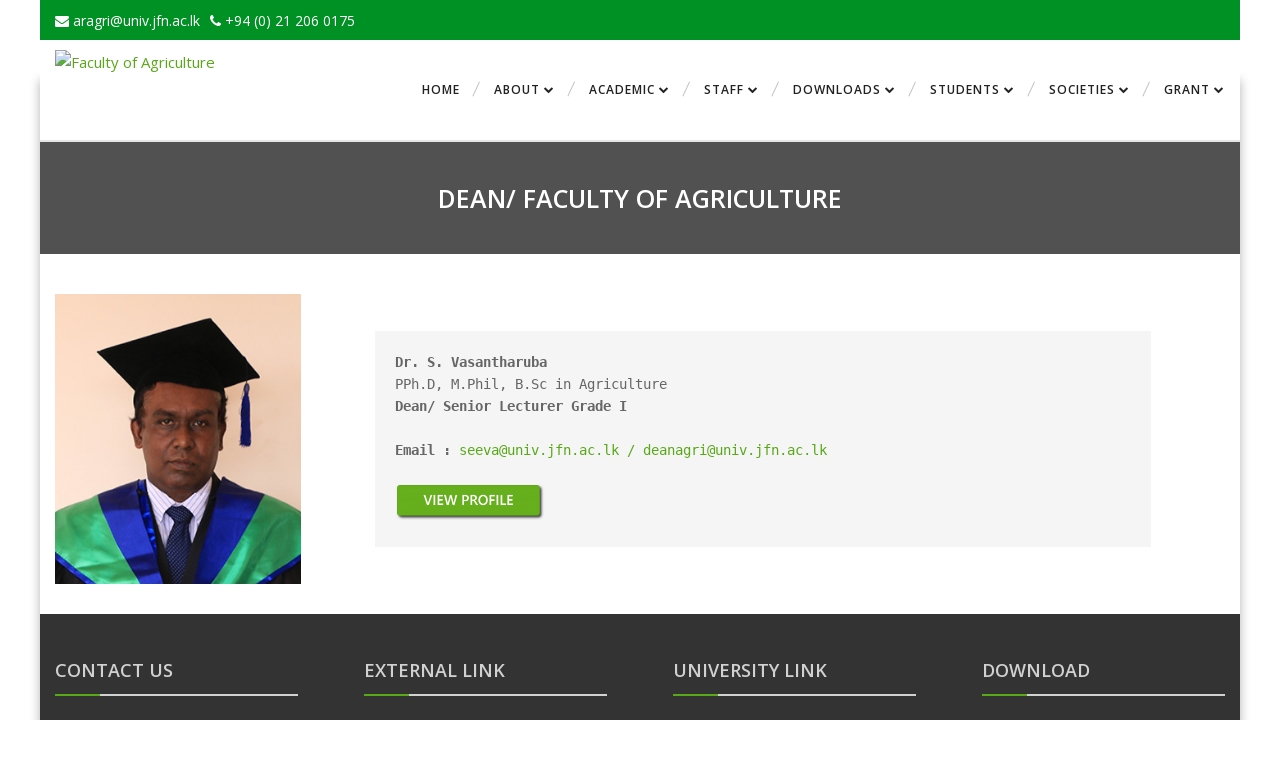

--- FILE ---
content_type: text/html; charset=UTF-8
request_url: https://www.agri.jfn.ac.lk/?page_id=2585
body_size: 16702
content:
<!DOCTYPE html>
<html lang="en-US">
<head>
<meta charset="UTF-8">
<meta name="viewport" content="width=device-width, initial-scale=1">
<link rel="pingback" href="https://www.agri.jfn.ac.lk/xmlrpc.php">
<title>Dean/ Faculty of Agriculture &#8211; Faculty of Agriculture</title>
<meta name='robots' content='max-image-preview:large' />
	<style>img:is([sizes="auto" i], [sizes^="auto," i]) { contain-intrinsic-size: 3000px 1500px }</style>
	<link rel='dns-prefetch' href='//maps.googleapis.com' />
<link rel='dns-prefetch' href='//fonts.googleapis.com' />
<link rel="alternate" type="application/rss+xml" title="Faculty of Agriculture &raquo; Feed" href="https://www.agri.jfn.ac.lk/?feed=rss2" />
<link rel="alternate" type="application/rss+xml" title="Faculty of Agriculture &raquo; Comments Feed" href="https://www.agri.jfn.ac.lk/?feed=comments-rss2" />
<script type="text/javascript">
/* <![CDATA[ */
window._wpemojiSettings = {"baseUrl":"https:\/\/s.w.org\/images\/core\/emoji\/16.0.1\/72x72\/","ext":".png","svgUrl":"https:\/\/s.w.org\/images\/core\/emoji\/16.0.1\/svg\/","svgExt":".svg","source":{"concatemoji":"https:\/\/www.agri.jfn.ac.lk\/wp-includes\/js\/wp-emoji-release.min.js?ver=6.8.3"}};
/*! This file is auto-generated */
!function(s,n){var o,i,e;function c(e){try{var t={supportTests:e,timestamp:(new Date).valueOf()};sessionStorage.setItem(o,JSON.stringify(t))}catch(e){}}function p(e,t,n){e.clearRect(0,0,e.canvas.width,e.canvas.height),e.fillText(t,0,0);var t=new Uint32Array(e.getImageData(0,0,e.canvas.width,e.canvas.height).data),a=(e.clearRect(0,0,e.canvas.width,e.canvas.height),e.fillText(n,0,0),new Uint32Array(e.getImageData(0,0,e.canvas.width,e.canvas.height).data));return t.every(function(e,t){return e===a[t]})}function u(e,t){e.clearRect(0,0,e.canvas.width,e.canvas.height),e.fillText(t,0,0);for(var n=e.getImageData(16,16,1,1),a=0;a<n.data.length;a++)if(0!==n.data[a])return!1;return!0}function f(e,t,n,a){switch(t){case"flag":return n(e,"\ud83c\udff3\ufe0f\u200d\u26a7\ufe0f","\ud83c\udff3\ufe0f\u200b\u26a7\ufe0f")?!1:!n(e,"\ud83c\udde8\ud83c\uddf6","\ud83c\udde8\u200b\ud83c\uddf6")&&!n(e,"\ud83c\udff4\udb40\udc67\udb40\udc62\udb40\udc65\udb40\udc6e\udb40\udc67\udb40\udc7f","\ud83c\udff4\u200b\udb40\udc67\u200b\udb40\udc62\u200b\udb40\udc65\u200b\udb40\udc6e\u200b\udb40\udc67\u200b\udb40\udc7f");case"emoji":return!a(e,"\ud83e\udedf")}return!1}function g(e,t,n,a){var r="undefined"!=typeof WorkerGlobalScope&&self instanceof WorkerGlobalScope?new OffscreenCanvas(300,150):s.createElement("canvas"),o=r.getContext("2d",{willReadFrequently:!0}),i=(o.textBaseline="top",o.font="600 32px Arial",{});return e.forEach(function(e){i[e]=t(o,e,n,a)}),i}function t(e){var t=s.createElement("script");t.src=e,t.defer=!0,s.head.appendChild(t)}"undefined"!=typeof Promise&&(o="wpEmojiSettingsSupports",i=["flag","emoji"],n.supports={everything:!0,everythingExceptFlag:!0},e=new Promise(function(e){s.addEventListener("DOMContentLoaded",e,{once:!0})}),new Promise(function(t){var n=function(){try{var e=JSON.parse(sessionStorage.getItem(o));if("object"==typeof e&&"number"==typeof e.timestamp&&(new Date).valueOf()<e.timestamp+604800&&"object"==typeof e.supportTests)return e.supportTests}catch(e){}return null}();if(!n){if("undefined"!=typeof Worker&&"undefined"!=typeof OffscreenCanvas&&"undefined"!=typeof URL&&URL.createObjectURL&&"undefined"!=typeof Blob)try{var e="postMessage("+g.toString()+"("+[JSON.stringify(i),f.toString(),p.toString(),u.toString()].join(",")+"));",a=new Blob([e],{type:"text/javascript"}),r=new Worker(URL.createObjectURL(a),{name:"wpTestEmojiSupports"});return void(r.onmessage=function(e){c(n=e.data),r.terminate(),t(n)})}catch(e){}c(n=g(i,f,p,u))}t(n)}).then(function(e){for(var t in e)n.supports[t]=e[t],n.supports.everything=n.supports.everything&&n.supports[t],"flag"!==t&&(n.supports.everythingExceptFlag=n.supports.everythingExceptFlag&&n.supports[t]);n.supports.everythingExceptFlag=n.supports.everythingExceptFlag&&!n.supports.flag,n.DOMReady=!1,n.readyCallback=function(){n.DOMReady=!0}}).then(function(){return e}).then(function(){var e;n.supports.everything||(n.readyCallback(),(e=n.source||{}).concatemoji?t(e.concatemoji):e.wpemoji&&e.twemoji&&(t(e.twemoji),t(e.wpemoji)))}))}((window,document),window._wpemojiSettings);
/* ]]> */
</script>
<style id='wp-emoji-styles-inline-css' type='text/css'>

	img.wp-smiley, img.emoji {
		display: inline !important;
		border: none !important;
		box-shadow: none !important;
		height: 1em !important;
		width: 1em !important;
		margin: 0 0.07em !important;
		vertical-align: -0.1em !important;
		background: none !important;
		padding: 0 !important;
	}
</style>
<link rel='stylesheet' id='wp-block-library-css' href='https://www.agri.jfn.ac.lk/wp-includes/css/dist/block-library/style.min.css?ver=6.8.3' type='text/css' media='all' />
<style id='classic-theme-styles-inline-css' type='text/css'>
/*! This file is auto-generated */
.wp-block-button__link{color:#fff;background-color:#32373c;border-radius:9999px;box-shadow:none;text-decoration:none;padding:calc(.667em + 2px) calc(1.333em + 2px);font-size:1.125em}.wp-block-file__button{background:#32373c;color:#fff;text-decoration:none}
</style>
<style id='global-styles-inline-css' type='text/css'>
:root{--wp--preset--aspect-ratio--square: 1;--wp--preset--aspect-ratio--4-3: 4/3;--wp--preset--aspect-ratio--3-4: 3/4;--wp--preset--aspect-ratio--3-2: 3/2;--wp--preset--aspect-ratio--2-3: 2/3;--wp--preset--aspect-ratio--16-9: 16/9;--wp--preset--aspect-ratio--9-16: 9/16;--wp--preset--color--black: #000000;--wp--preset--color--cyan-bluish-gray: #abb8c3;--wp--preset--color--white: #ffffff;--wp--preset--color--pale-pink: #f78da7;--wp--preset--color--vivid-red: #cf2e2e;--wp--preset--color--luminous-vivid-orange: #ff6900;--wp--preset--color--luminous-vivid-amber: #fcb900;--wp--preset--color--light-green-cyan: #7bdcb5;--wp--preset--color--vivid-green-cyan: #00d084;--wp--preset--color--pale-cyan-blue: #8ed1fc;--wp--preset--color--vivid-cyan-blue: #0693e3;--wp--preset--color--vivid-purple: #9b51e0;--wp--preset--gradient--vivid-cyan-blue-to-vivid-purple: linear-gradient(135deg,rgba(6,147,227,1) 0%,rgb(155,81,224) 100%);--wp--preset--gradient--light-green-cyan-to-vivid-green-cyan: linear-gradient(135deg,rgb(122,220,180) 0%,rgb(0,208,130) 100%);--wp--preset--gradient--luminous-vivid-amber-to-luminous-vivid-orange: linear-gradient(135deg,rgba(252,185,0,1) 0%,rgba(255,105,0,1) 100%);--wp--preset--gradient--luminous-vivid-orange-to-vivid-red: linear-gradient(135deg,rgba(255,105,0,1) 0%,rgb(207,46,46) 100%);--wp--preset--gradient--very-light-gray-to-cyan-bluish-gray: linear-gradient(135deg,rgb(238,238,238) 0%,rgb(169,184,195) 100%);--wp--preset--gradient--cool-to-warm-spectrum: linear-gradient(135deg,rgb(74,234,220) 0%,rgb(151,120,209) 20%,rgb(207,42,186) 40%,rgb(238,44,130) 60%,rgb(251,105,98) 80%,rgb(254,248,76) 100%);--wp--preset--gradient--blush-light-purple: linear-gradient(135deg,rgb(255,206,236) 0%,rgb(152,150,240) 100%);--wp--preset--gradient--blush-bordeaux: linear-gradient(135deg,rgb(254,205,165) 0%,rgb(254,45,45) 50%,rgb(107,0,62) 100%);--wp--preset--gradient--luminous-dusk: linear-gradient(135deg,rgb(255,203,112) 0%,rgb(199,81,192) 50%,rgb(65,88,208) 100%);--wp--preset--gradient--pale-ocean: linear-gradient(135deg,rgb(255,245,203) 0%,rgb(182,227,212) 50%,rgb(51,167,181) 100%);--wp--preset--gradient--electric-grass: linear-gradient(135deg,rgb(202,248,128) 0%,rgb(113,206,126) 100%);--wp--preset--gradient--midnight: linear-gradient(135deg,rgb(2,3,129) 0%,rgb(40,116,252) 100%);--wp--preset--font-size--small: 13px;--wp--preset--font-size--medium: 20px;--wp--preset--font-size--large: 36px;--wp--preset--font-size--x-large: 42px;--wp--preset--spacing--20: 0.44rem;--wp--preset--spacing--30: 0.67rem;--wp--preset--spacing--40: 1rem;--wp--preset--spacing--50: 1.5rem;--wp--preset--spacing--60: 2.25rem;--wp--preset--spacing--70: 3.38rem;--wp--preset--spacing--80: 5.06rem;--wp--preset--shadow--natural: 6px 6px 9px rgba(0, 0, 0, 0.2);--wp--preset--shadow--deep: 12px 12px 50px rgba(0, 0, 0, 0.4);--wp--preset--shadow--sharp: 6px 6px 0px rgba(0, 0, 0, 0.2);--wp--preset--shadow--outlined: 6px 6px 0px -3px rgba(255, 255, 255, 1), 6px 6px rgba(0, 0, 0, 1);--wp--preset--shadow--crisp: 6px 6px 0px rgba(0, 0, 0, 1);}:where(.is-layout-flex){gap: 0.5em;}:where(.is-layout-grid){gap: 0.5em;}body .is-layout-flex{display: flex;}.is-layout-flex{flex-wrap: wrap;align-items: center;}.is-layout-flex > :is(*, div){margin: 0;}body .is-layout-grid{display: grid;}.is-layout-grid > :is(*, div){margin: 0;}:where(.wp-block-columns.is-layout-flex){gap: 2em;}:where(.wp-block-columns.is-layout-grid){gap: 2em;}:where(.wp-block-post-template.is-layout-flex){gap: 1.25em;}:where(.wp-block-post-template.is-layout-grid){gap: 1.25em;}.has-black-color{color: var(--wp--preset--color--black) !important;}.has-cyan-bluish-gray-color{color: var(--wp--preset--color--cyan-bluish-gray) !important;}.has-white-color{color: var(--wp--preset--color--white) !important;}.has-pale-pink-color{color: var(--wp--preset--color--pale-pink) !important;}.has-vivid-red-color{color: var(--wp--preset--color--vivid-red) !important;}.has-luminous-vivid-orange-color{color: var(--wp--preset--color--luminous-vivid-orange) !important;}.has-luminous-vivid-amber-color{color: var(--wp--preset--color--luminous-vivid-amber) !important;}.has-light-green-cyan-color{color: var(--wp--preset--color--light-green-cyan) !important;}.has-vivid-green-cyan-color{color: var(--wp--preset--color--vivid-green-cyan) !important;}.has-pale-cyan-blue-color{color: var(--wp--preset--color--pale-cyan-blue) !important;}.has-vivid-cyan-blue-color{color: var(--wp--preset--color--vivid-cyan-blue) !important;}.has-vivid-purple-color{color: var(--wp--preset--color--vivid-purple) !important;}.has-black-background-color{background-color: var(--wp--preset--color--black) !important;}.has-cyan-bluish-gray-background-color{background-color: var(--wp--preset--color--cyan-bluish-gray) !important;}.has-white-background-color{background-color: var(--wp--preset--color--white) !important;}.has-pale-pink-background-color{background-color: var(--wp--preset--color--pale-pink) !important;}.has-vivid-red-background-color{background-color: var(--wp--preset--color--vivid-red) !important;}.has-luminous-vivid-orange-background-color{background-color: var(--wp--preset--color--luminous-vivid-orange) !important;}.has-luminous-vivid-amber-background-color{background-color: var(--wp--preset--color--luminous-vivid-amber) !important;}.has-light-green-cyan-background-color{background-color: var(--wp--preset--color--light-green-cyan) !important;}.has-vivid-green-cyan-background-color{background-color: var(--wp--preset--color--vivid-green-cyan) !important;}.has-pale-cyan-blue-background-color{background-color: var(--wp--preset--color--pale-cyan-blue) !important;}.has-vivid-cyan-blue-background-color{background-color: var(--wp--preset--color--vivid-cyan-blue) !important;}.has-vivid-purple-background-color{background-color: var(--wp--preset--color--vivid-purple) !important;}.has-black-border-color{border-color: var(--wp--preset--color--black) !important;}.has-cyan-bluish-gray-border-color{border-color: var(--wp--preset--color--cyan-bluish-gray) !important;}.has-white-border-color{border-color: var(--wp--preset--color--white) !important;}.has-pale-pink-border-color{border-color: var(--wp--preset--color--pale-pink) !important;}.has-vivid-red-border-color{border-color: var(--wp--preset--color--vivid-red) !important;}.has-luminous-vivid-orange-border-color{border-color: var(--wp--preset--color--luminous-vivid-orange) !important;}.has-luminous-vivid-amber-border-color{border-color: var(--wp--preset--color--luminous-vivid-amber) !important;}.has-light-green-cyan-border-color{border-color: var(--wp--preset--color--light-green-cyan) !important;}.has-vivid-green-cyan-border-color{border-color: var(--wp--preset--color--vivid-green-cyan) !important;}.has-pale-cyan-blue-border-color{border-color: var(--wp--preset--color--pale-cyan-blue) !important;}.has-vivid-cyan-blue-border-color{border-color: var(--wp--preset--color--vivid-cyan-blue) !important;}.has-vivid-purple-border-color{border-color: var(--wp--preset--color--vivid-purple) !important;}.has-vivid-cyan-blue-to-vivid-purple-gradient-background{background: var(--wp--preset--gradient--vivid-cyan-blue-to-vivid-purple) !important;}.has-light-green-cyan-to-vivid-green-cyan-gradient-background{background: var(--wp--preset--gradient--light-green-cyan-to-vivid-green-cyan) !important;}.has-luminous-vivid-amber-to-luminous-vivid-orange-gradient-background{background: var(--wp--preset--gradient--luminous-vivid-amber-to-luminous-vivid-orange) !important;}.has-luminous-vivid-orange-to-vivid-red-gradient-background{background: var(--wp--preset--gradient--luminous-vivid-orange-to-vivid-red) !important;}.has-very-light-gray-to-cyan-bluish-gray-gradient-background{background: var(--wp--preset--gradient--very-light-gray-to-cyan-bluish-gray) !important;}.has-cool-to-warm-spectrum-gradient-background{background: var(--wp--preset--gradient--cool-to-warm-spectrum) !important;}.has-blush-light-purple-gradient-background{background: var(--wp--preset--gradient--blush-light-purple) !important;}.has-blush-bordeaux-gradient-background{background: var(--wp--preset--gradient--blush-bordeaux) !important;}.has-luminous-dusk-gradient-background{background: var(--wp--preset--gradient--luminous-dusk) !important;}.has-pale-ocean-gradient-background{background: var(--wp--preset--gradient--pale-ocean) !important;}.has-electric-grass-gradient-background{background: var(--wp--preset--gradient--electric-grass) !important;}.has-midnight-gradient-background{background: var(--wp--preset--gradient--midnight) !important;}.has-small-font-size{font-size: var(--wp--preset--font-size--small) !important;}.has-medium-font-size{font-size: var(--wp--preset--font-size--medium) !important;}.has-large-font-size{font-size: var(--wp--preset--font-size--large) !important;}.has-x-large-font-size{font-size: var(--wp--preset--font-size--x-large) !important;}
:where(.wp-block-post-template.is-layout-flex){gap: 1.25em;}:where(.wp-block-post-template.is-layout-grid){gap: 1.25em;}
:where(.wp-block-columns.is-layout-flex){gap: 2em;}:where(.wp-block-columns.is-layout-grid){gap: 2em;}
:root :where(.wp-block-pullquote){font-size: 1.5em;line-height: 1.6;}
</style>
<link rel='stylesheet' id='abcbiz-style-css' href='https://www.agri.jfn.ac.lk/wp-content/themes/abcbiz/style.css?ver=6.8.3' type='text/css' media='all' />
<link rel='stylesheet' id='fontawesome-style-css' href='https://www.agri.jfn.ac.lk/wp-content/themes/abcbiz/fonts/fa/css/font-awesome.min.css?ver=6.8.3' type='text/css' media='all' />
<link rel='stylesheet' id='slider-style-css' href='https://www.agri.jfn.ac.lk/wp-content/themes/abcbiz/css/slider.css?ver=6.8.3' type='text/css' media='all' />
<link rel='stylesheet' id='abc-responsive-css' href='https://www.agri.jfn.ac.lk/wp-content/themes/abcbiz/css/responsive.css?ver=6.8.3' type='text/css' media='all' />
<link rel='stylesheet' id='abcamin-style-css' href='https://www.agri.jfn.ac.lk/wp-content/themes/abcbiz/css/animate.min.css?ver=6.8.3' type='text/css' media='all' />
<link rel='stylesheet' id='slick-style-css' href='https://www.agri.jfn.ac.lk/wp-content/themes/abcbiz/css/slick.css?ver=6.8.3' type='text/css' media='all' />
<link rel='stylesheet' id='slick-theme-css' href='https://www.agri.jfn.ac.lk/wp-content/themes/abcbiz/css/slick-theme.css?ver=6.8.3' type='text/css' media='all' />
<link rel='stylesheet' id='abcbiz-open-sans-css' href='//fonts.googleapis.com/css?family=Open+Sans%3A400%2C400italic%2C300italic%2C300%2C600%2C600italic%2C700%26subset%3Dlatin%2Clatin-ext&#038;ver=6.8.3' type='text/css' media='all' />
<link rel='stylesheet' id='elementor-frontend-css' href='https://www.agri.jfn.ac.lk/wp-content/plugins/elementor/assets/css/frontend.min.css?ver=3.33.1' type='text/css' media='all' />
<link rel='stylesheet' id='eael-general-css' href='https://www.agri.jfn.ac.lk/wp-content/plugins/essential-addons-for-elementor-lite/assets/front-end/css/view/general.min.css?ver=6.5.1' type='text/css' media='all' />
<script type="text/javascript" src="https://www.agri.jfn.ac.lk/wp-includes/js/jquery/jquery.min.js?ver=3.7.1" id="jquery-core-js"></script>
<script type="text/javascript" src="https://www.agri.jfn.ac.lk/wp-includes/js/jquery/jquery-migrate.min.js?ver=3.4.1" id="jquery-migrate-js"></script>
<!--[if lt IE 8]>
<script type="text/javascript" src="https://www.agri.jfn.ac.lk/wp-includes/js/json2.min.js?ver=2015-05-03" id="json2-js"></script>
<![endif]-->
<script type="text/javascript" src="//maps.googleapis.com/maps/api/js?key=AIzaSyBdPIpttUIG3gpovmvFSFe07GKvM-Xtrf4" id="abc-maps-js"></script>
<link rel="https://api.w.org/" href="https://www.agri.jfn.ac.lk/index.php?rest_route=/" /><link rel="alternate" title="JSON" type="application/json" href="https://www.agri.jfn.ac.lk/index.php?rest_route=/wp/v2/pages/2585" /><link rel="EditURI" type="application/rsd+xml" title="RSD" href="https://www.agri.jfn.ac.lk/xmlrpc.php?rsd" />
<meta name="generator" content="WordPress 6.8.3" />
<link rel="canonical" href="https://www.agri.jfn.ac.lk/?page_id=2585" />
<link rel='shortlink' href='https://www.agri.jfn.ac.lk/?p=2585' />
<link rel="alternate" title="oEmbed (JSON)" type="application/json+oembed" href="https://www.agri.jfn.ac.lk/index.php?rest_route=%2Foembed%2F1.0%2Fembed&#038;url=https%3A%2F%2Fwww.agri.jfn.ac.lk%2F%3Fpage_id%3D2585" />
<link rel="alternate" title="oEmbed (XML)" type="text/xml+oembed" href="https://www.agri.jfn.ac.lk/index.php?rest_route=%2Foembed%2F1.0%2Fembed&#038;url=https%3A%2F%2Fwww.agri.jfn.ac.lk%2F%3Fpage_id%3D2585&#038;format=xml" />
<style type="text/css" id="abc-custom-css">
body {background-color: #ffffff; color: #3d3d3d; font-family: 'Open Sans', Helvetica, Arial, sans-serif; font-size: 15px;} #preloader {background-color: #d3f2ba;} #headertop, .page-template-home-page-transparent-slider #headertop.transtop, .trans-header #headertop.transtop {background: #009124;} a, .woocommerce .woocommerce-breadcrumb a {color: #59a818;} #abcheader {background: #ffffff;} .topleft ul li a, .headsearch label:before, .socialmedia ul li a {color: #ffffff;} .topleft ul li a:hover, .headsearch:hover label:before, .socialmedia ul li a:hover {color: #eeee22;} .headsearch .search-field:focus {border-color: #eeee22;} .primarymenu, .page-template-one-page-menu-page #abcheader.smallhead .primarymenu {height: calc(80px + 20px); line-height: calc(80px + 20px);} #abcheader.smallhead .primarymenu{height: calc(30px + 10px); line-height: calc(30px + 10px);} .primarymenu ul li a, .primarymenu ul li > a:after, .page-template-one-page-menu-page .primarymenu ul li.current-menu-item > a, .page-template-one-page-menu-page .primarymenu ul li.current-menu-item > a {color: #222222;} #responsive-menu, .page-template-one-page-menu-page #abcheader.smallhead #responsive-menu{margin-top: calc(80px/3.3);} #abcheader.smallhead #responsive-menu{margin-top: calc(30px/5);} .primarymenu ul li:hover > a, .page-template-home-page-transparent-slider #abcheader.smallhead .primarymenu ul li:hover > a, .page-template-home-page-transparent-slider .primarymenu ul li:hover > a, .page-template-home-page-transparent-slider #abcheader.smallhead .primarymenu ul li.current-menu-item > a, .page-template-home-page-transparent-slider .primarymenu ul li.current-menu-item > a, .trans-header #abcheader.smallhead .primarymenu ul li:hover > a, .trans-header .primarymenu ul li:hover > a, .trans-header #abcheader.smallhead .primarymenu ul li.current-menu-item > a, .trans-header .primarymenu ul li.current-menu-item > a, .primarymenu ul li.current-menu-item > a, .primarymenu li:hover > a:after, .primarymenu ul li.current-menu-ancestor > a, .primarymenu li.current-menu-item > a:after, .primarymenu li.current-menu-ancestor > a:after, #mobilemenu ul li:hover > a, #mobilemenu ul li.current-menu-item > a, .page-template-one-page-menu-page #mobilemenu ul li:hover > a, #mobilemenu ul li.current-menu-ancestor > a, .page-template-one-page-menu-page .primarymenu ul li:hover > a {color: #f4502a;} .one-page-menu li a.active {color: #f4502a!important;} .primarymenu ul ul {border-top: 2px solid #f4502a} .section-title:after, #servicearea .abccolumn-4 i, .abouttop i, #smoothup, .abcviewall a:hover, .top-right .cart-contents-count, #site-info .cart-contents-count, .woocommerce #respond input#submit.alt, .woocommerce a.button.alt, .woocommerce button.button.alt, .woocommerce input.button.alt, .footwidget .widget-title:after, .sidewidget .widget-title:after, #comments input[type="submit"], .widget_search .searchsubmit, .page-links span, .page-links a:hover span, .teamsocial ul li a, .pagination span, .pagination a, input[type="submit"], .pricingbutton a:hover, .woocommerce a.button, .parbutton ul li:nth-child(2) a:hover, .sub-toggle, .searchform .searchsubmit, .packageprice:after, .pricing-title, .abcspinner > div, .woocommerce span.onsale, .edit-link .post-edit-link, article.type-page h1.entry-title:after, .page-template-portfolio-page-filter h1.entry-title:after, .page-template-portfolio-grid-view h1.entry-title:after, h1.page-title:after, .blogmore-buttom a, .relposttitle:after, #reply-title:after, .comments-title:after, .bypostauthor > article .fn:after, .single-portfolio h1.entry-title:after, .woocommerce div.product .product_title:after, h1.archive-title:after, .slider-title:after, .abc-progress-bar > span {background: #59a818; } .abcgrid, .boxed-layout #page, .boxed-layout #headerarea {width: 1200px;} .logo, .page-template-one-page-menu-page #abcheader.smallhead .logo {height: 80px;} #abcheader.smallhead .logo {height: 30px;} .content-area {margin-top: 80px;} .no-topbar .content-area {margin-top: calc(80px - 40px)} .abcviewall a, .abcbiztestimonials li img, .blogmore a:after, .footwidget .tagcloud a:hover, .sidewidget .tagcloud a:hover, blockquote, .pricingbutton a, ul#portfolio-filter li a:hover, ul#portfolio-filter li a.active, .parbutton ul li:nth-child(1) a:hover, .parbutton ul li:nth-child(2) a:hover, #mobilemenu, .mobsearchform, .woocommerce-info, #comments input[type="text"]:focus, #comments input[type="email"]:focus, #comments input[type="url"]:focus, #comments textarea:focus, .woocommerce-message, div.wpcf7-validation-errors, .slidermore a:hover {border-color:#59a818;} .homebpitem h3 a:hover, .postmeta a:hover, .sidewidget a:hover, .footwidget a:hover, .footermenu ul li a:hover, .post-title a:hover, .section-title span, .section-title b, .section-title strong, .counticon, ul#portfolio-filter li a:hover, ul#portfolio-filter li a.active, #responsive-menu, .mobsearchicon, .woocommerce-info:before, .woocommerce-message:before, #abcrelatedpost h4 a:hover, .bypostauthor > article .fn, .woocommerce div.product p.price, .woocommerce div.product span.price, .woocommerce ul.products li.product .price, ul.whychoseus li:before, .aboutoverlay .abcbizcrumbs a:hover {color: #59a818;} ul.abctab li:nth-child(1) {background: #f44e28;} ul.abctab li:nth-child(1) a:hover, ul.abctab li:nth-child(1) .active, ul.abctab li:nth-child(1) a.active:before, #Tab1 h3:after {background: #de3f1b;} #Tab1 h3{color: #de3f1b;} ul.abctab li:nth-child(2) {background: #5ab114;} ul.abctab li:nth-child(2) a:hover, ul.abctab li:nth-child(2) .active, ul.abctab li:nth-child(2) a.active:before, #Tab2 h3:after {background: #4e9c0e;} #Tab2 h3{color: #4e9c0e;} ul.abctab li:nth-child(3) {background: #19b4e6;} ul.abctab li:nth-child(3) a:hover, ul.abctab li:nth-child(3) .active, ul.abctab li:nth-child(3) a.active:before, #Tab3 h3:after {background: #19b4e6;} #Tab3 h3{color: #19b4e6;} ul.abctab li:nth-child(4) {background: #d0c61a;} ul.abctab li:nth-child(4) a:hover, ul.abctab li:nth-child(4) .active, ul.abctab li:nth-child(4) a.active:before, #Tab4 h3:after {background: #beb512;} #Tab4 h3{color: #beb512;} #servicearea {background: #ffffff;} #portfolioarea {background: #ffffff;} #teamarea {background: #ffffff;} #skillsarea {background: #333333;} #blogarea {background: #ffffff;} #clientsarea {background: #333333;} #counterarea {background: #333333;} #packagearea {background: #ffffff;} #footer-widgets-area {background: ;} #site-info {background: #009924;} ::selection {background: #59a818; } ::-moz-selection{background: #59a818; } #abcbreadcrumb {background: #f2f1f1; } #locationarea {background: #f1f1f1; } #abcbiz-map {min-height: 412px; } #abcbiz-contact-map {min-height: 500px; }
#sliderarea {height: auto;}
@media screen and (max-width: 750px) {.logo img{max-width: 150px; height: auto; margin-top:0px;} .smallhead .logo img{max-width: 100px; margin-top:0px;}}

</style>
    <meta name="generator" content="Elementor 3.33.1; features: e_font_icon_svg, additional_custom_breakpoints; settings: css_print_method-external, google_font-enabled, font_display-auto">
			<style>
				.e-con.e-parent:nth-of-type(n+4):not(.e-lazyloaded):not(.e-no-lazyload),
				.e-con.e-parent:nth-of-type(n+4):not(.e-lazyloaded):not(.e-no-lazyload) * {
					background-image: none !important;
				}
				@media screen and (max-height: 1024px) {
					.e-con.e-parent:nth-of-type(n+3):not(.e-lazyloaded):not(.e-no-lazyload),
					.e-con.e-parent:nth-of-type(n+3):not(.e-lazyloaded):not(.e-no-lazyload) * {
						background-image: none !important;
					}
				}
				@media screen and (max-height: 640px) {
					.e-con.e-parent:nth-of-type(n+2):not(.e-lazyloaded):not(.e-no-lazyload),
					.e-con.e-parent:nth-of-type(n+2):not(.e-lazyloaded):not(.e-no-lazyload) * {
						background-image: none !important;
					}
				}
			</style>
			
	<link rel="icon" href="https://www.agri.jfn.ac.lk/wp-content/uploads/2018/09/Crest-UJ-99x100.png" sizes="32x32" />
<link rel="icon" href="https://www.agri.jfn.ac.lk/wp-content/uploads/2018/09/Crest-UJ.png" sizes="192x192" />
<link rel="apple-touch-icon" href="https://www.agri.jfn.ac.lk/wp-content/uploads/2018/09/Crest-UJ.png" />
<meta name="msapplication-TileImage" content="https://www.agri.jfn.ac.lk/wp-content/uploads/2018/09/Crest-UJ.png" />
</head>

<body class="wp-singular page-template page-template-full-width-page page-template-full-width-page-php page page-id-2585 wp-theme-abcbiz metaslider-plugin boxed-layout elementor-default elementor-kit-3987">
  

<div id="page" class="hfeed site">
  <a class="skip-link screen-reader-text" href="#content">Skip to content</a>

<header id="headerarea" class="site-header">

<div id="headertop">
 <div class="abcgrid">

<div class="topleft">
<ul>
<li><a href="mailto:aragri@univ.jfn.ac.lk"><i class="fa fa-envelope" aria-hidden="true"></i> aragri@univ.jfn.ac.lk</a></li><li><a href="tel:+94 (0) 21 206 0175"><i class="fa fa-phone" aria-hidden="true"></i> +94 (0) 21 206 0175</a></li></ul>
</div>

<div class="top-right">
<div class="searchsocialwrap">

<div class="socialmedia">
<ul>








</ul>
</div><!-- end social media -->
</div><!-- end search social-->
</div><!-- end top right -->
<div class="clear"></div>
 </div>
</div><!-- end header top -->

<div id="abcheader">
 <div class="abcgrid">

 <div class="logo">
        <span class="logo-dark"><a href="https://www.agri.jfn.ac.lk/" title="Faculty of Agriculture" rel="home"><img src="http://www.agri.jfn.ac.lk/wp-content/uploads/2018/09/banner.jpg" alt="Faculty of Agriculture"></a></span>
        


 </div> <!-- end logo -->

<div class="header-right">
<nav id="site-navigation" class="main-navigation" role="navigation">
<div class="primarymenu"><ul id="menu-main-menu" class="menu"><li id="menu-item-925" class="menu-item menu-item-type-custom menu-item-object-custom menu-item-home menu-item-925"><a href="https://www.agri.jfn.ac.lk/">Home</a></li>
<li id="menu-item-103" class="menu-item menu-item-type-custom menu-item-object-custom menu-item-has-children menu-item-103"><a href="#">About</a>
<ul class="sub-menu">
	<li id="menu-item-95" class="menu-item menu-item-type-post_type menu-item-object-page menu-item-95"><a href="https://www.agri.jfn.ac.lk/?page_id=52">Vision and Mission</a></li>
	<li id="menu-item-94" class="menu-item menu-item-type-post_type menu-item-object-page menu-item-94"><a href="https://www.agri.jfn.ac.lk/?page_id=54">History</a></li>
	<li id="menu-item-1183" class="menu-item menu-item-type-post_type menu-item-object-page menu-item-1183"><a href="https://www.agri.jfn.ac.lk/?page_id=1160">Faculty Statistics</a></li>
	<li id="menu-item-1182" class="menu-item menu-item-type-post_type menu-item-object-page menu-item-1182"><a href="https://www.agri.jfn.ac.lk/?page_id=1162">Past Deans</a></li>
	<li id="menu-item-154" class="menu-item menu-item-type-post_type menu-item-object-page menu-item-154"><a href="https://www.agri.jfn.ac.lk/?page_id=112">Faculty board</a></li>
	<li id="menu-item-1177" class="menu-item menu-item-type-post_type menu-item-object-page menu-item-1177"><a href="https://www.agri.jfn.ac.lk/?page_id=1172">Committees</a></li>
	<li id="menu-item-6905" class="menu-item menu-item-type-custom menu-item-object-custom menu-item-has-children menu-item-6905"><a href="#">Committee Website</a>
	<ul class="sub-menu">
		<li id="menu-item-7273" class="menu-item menu-item-type-custom menu-item-object-custom menu-item-7273"><a href="https://shorturl.at/RwWLl">CDRMC</a></li>
		<li id="menu-item-6906" class="menu-item menu-item-type-custom menu-item-object-custom menu-item-6906"><a href="https://sites.google.com/univ.jfn.ac.lk/outreach-committee-foauoj">Outreach Committee</a></li>
		<li id="menu-item-7039" class="menu-item menu-item-type-custom menu-item-object-custom menu-item-7039"><a href="https://sites.google.com/univ.jfn.ac.lk/frc/home">Faculty Research Committee</a></li>
		<li id="menu-item-7198" class="menu-item menu-item-type-custom menu-item-object-custom menu-item-7198"><a href="https://sites.google.com/univ.jfn.ac.lk/geec">Gender Cell</a></li>
		<li id="menu-item-7893" class="menu-item menu-item-type-custom menu-item-object-custom menu-item-7893"><a href="https://sites.google.com/univ.jfn.ac.lk/smc">Student Mentoring Committee</a></li>
	</ul>
</li>
	<li id="menu-item-7091" class="menu-item menu-item-type-custom menu-item-object-custom menu-item-7091"><a href="https://sites.google.com/univ.jfn.ac.lk/sports/home">Sports</a></li>
	<li id="menu-item-3984" class="menu-item menu-item-type-post_type menu-item-object-page menu-item-3984"><a href="https://www.agri.jfn.ac.lk/?page_id=3982">Faculty News</a></li>
</ul>
</li>
<li id="menu-item-102" class="menu-item menu-item-type-custom menu-item-object-custom menu-item-has-children menu-item-102"><a href="#">Academic</a>
<ul class="sub-menu">
	<li id="menu-item-1149" class="menu-item menu-item-type-custom menu-item-object-custom menu-item-has-children menu-item-1149"><a href="#">Departments</a>
	<ul class="sub-menu">
		<li id="menu-item-2337" class="menu-item menu-item-type-custom menu-item-object-custom menu-item-2337"><a href="https://sites.google.com/univ.jfn.ac.lk/agr">Department of Agronomy</a></li>
		<li id="menu-item-2338" class="menu-item menu-item-type-custom menu-item-object-custom menu-item-2338"><a href="https://sites.google.com/univ.jfn.ac.lk/ans">Department of Animal Science</a></li>
		<li id="menu-item-2300" class="menu-item menu-item-type-custom menu-item-object-custom menu-item-2300"><a href="https://sites.google.com/univ.jfn.ac.lk/agb">Department of Agric. Biology</a></li>
		<li id="menu-item-2340" class="menu-item menu-item-type-custom menu-item-object-custom menu-item-2340"><a href="https://sites.google.com/univ.jfn.ac.lk/ach">Department of Agric. Chemistry</a></li>
		<li id="menu-item-2339" class="menu-item menu-item-type-custom menu-item-object-custom menu-item-2339"><a href="https://sites.google.com/univ.jfn.ac.lk/aec">Department of Agric. Economics</a></li>
		<li id="menu-item-2668" class="menu-item menu-item-type-custom menu-item-object-custom menu-item-2668"><a href="https://sites.google.com/univ.jfn.ac.lk/aen">Department of Agricultural Engineering</a></li>
	</ul>
</li>
	<li id="menu-item-1156" class="menu-item menu-item-type-custom menu-item-object-custom menu-item-has-children menu-item-1156"><a href="#">Centers and Unit</a>
	<ul class="sub-menu">
		<li id="menu-item-1157" class="menu-item menu-item-type-custom menu-item-object-custom menu-item-1157"><a href="https://sites.google.com/univ.jfn.ac.lk/unit">Computer Unit</a></li>
		<li id="menu-item-1158" class="menu-item menu-item-type-custom menu-item-object-custom menu-item-1158"><a href="https://sites.google.com/univ.jfn.ac.lk/iqac-agri">IQAC</a></li>
		<li id="menu-item-2386" class="menu-item menu-item-type-custom menu-item-object-custom menu-item-2386"><a href="https://sites.google.com/univ.jfn.ac.lk/career-guidance-unit">Career Guidance Unit</a></li>
		<li id="menu-item-3259" class="menu-item menu-item-type-custom menu-item-object-custom menu-item-3259"><a href="https://sites.google.com/univ.jfn.ac.lk/farm">Farm</a></li>
	</ul>
</li>
	<li id="menu-item-2392" class="menu-item menu-item-type-custom menu-item-object-custom menu-item-has-children menu-item-2392"><a href="#">Library</a>
	<ul class="sub-menu">
		<li id="menu-item-1954" class="menu-item menu-item-type-custom menu-item-object-custom menu-item-1954"><a href="http://www.lib.jfn.ac.lk/">Library</a></li>
		<li id="menu-item-2391" class="menu-item menu-item-type-custom menu-item-object-custom menu-item-2391"><a href="http://libcat.lib.jfn.ac.lk/">Library Catalogue</a></li>
		<li id="menu-item-4552" class="menu-item menu-item-type-custom menu-item-object-custom menu-item-4552"><a href="http://repo.lib.jfn.ac.lk/ujrr">Research Repository</a></li>
		<li id="menu-item-4553" class="menu-item menu-item-type-custom menu-item-object-custom menu-item-4553"><a href="https://www.jfn.ac.lk/index.php/newsletter">UOJ Newsletter</a></li>
	</ul>
</li>
	<li id="menu-item-89" class="menu-item menu-item-type-post_type menu-item-object-page menu-item-89"><a href="https://www.agri.jfn.ac.lk/?page_id=64">Curriculum</a></li>
	<li id="menu-item-88" class="menu-item menu-item-type-post_type menu-item-object-page menu-item-88"><a href="https://www.agri.jfn.ac.lk/?page_id=66">Calendar of Dates</a></li>
	<li id="menu-item-1953" class="menu-item menu-item-type-custom menu-item-object-custom menu-item-1953"><a href="http://repo.lib.jfn.ac.lk/ujrr/">Research Repository</a></li>
	<li id="menu-item-155" class="menu-item menu-item-type-custom menu-item-object-custom menu-item-has-children menu-item-155"><a href="#">International Conference</a>
	<ul class="sub-menu">
		<li id="menu-item-8695" class="menu-item menu-item-type-custom menu-item-object-custom menu-item-8695"><a href="https://www.juice.jfn.ac.lk/icda">ICDA 2026</a></li>
		<li id="menu-item-8264" class="menu-item menu-item-type-custom menu-item-object-custom menu-item-8264"><a href="https://www.juice.jfn.ac.lk/icda/">ICDA 2025</a></li>
		<li id="menu-item-8114" class="menu-item menu-item-type-custom menu-item-object-custom menu-item-8114"><a href="https://www.juice.jfn.ac.lk/icda/index.php/mypage/">ICDA 2024</a></li>
		<li id="menu-item-6167" class="menu-item menu-item-type-custom menu-item-object-custom menu-item-6167"><a href="https://www.juice.jfn.ac.lk/icda/">ICDA2023</a></li>
		<li id="menu-item-3547" class="menu-item menu-item-type-custom menu-item-object-custom menu-item-3547"><a href="https://www.juice.jfn.ac.lk/icda/">ICDA 2022</a></li>
		<li id="menu-item-2899" class="menu-item menu-item-type-custom menu-item-object-custom menu-item-2899"><a href="http://www.conf.jfn.ac.lk/icda2021/">ICDA 2021</a></li>
		<li id="menu-item-2443" class="menu-item menu-item-type-custom menu-item-object-custom menu-item-2443"><a href="http://www.conf.jfn.ac.lk/icda2020/">ICDA 2020</a></li>
		<li id="menu-item-1761" class="menu-item menu-item-type-custom menu-item-object-custom menu-item-1761"><a href="http://conf.jfn.ac.lk/icda2019">ICDA 2019</a></li>
		<li id="menu-item-2445" class="menu-item menu-item-type-custom menu-item-object-custom menu-item-2445"><a href="http://www.conf.jfn.ac.lk/icda2018/">ICDA 2018</a></li>
		<li id="menu-item-2446" class="menu-item menu-item-type-custom menu-item-object-custom menu-item-2446"><a href="http://www.conf.jfn.ac.lk/icda2017/">ICDA 2017</a></li>
		<li id="menu-item-151" class="menu-item menu-item-type-post_type menu-item-object-page menu-item-151"><a href="https://www.agri.jfn.ac.lk/?page_id=120">ICDA 2016</a></li>
		<li id="menu-item-152" class="menu-item menu-item-type-post_type menu-item-object-page menu-item-152"><a href="https://www.agri.jfn.ac.lk/?page_id=118">ICDA 2015</a></li>
	</ul>
</li>
	<li id="menu-item-156" class="menu-item menu-item-type-custom menu-item-object-custom menu-item-has-children menu-item-156"><a href="#">Journal</a>
	<ul class="sub-menu">
		<li id="menu-item-5633" class="menu-item menu-item-type-custom menu-item-object-custom menu-item-5633"><a href="http://www.jdza.jfn.ac.lk">Volume 1 to 6</a></li>
		<li id="menu-item-5632" class="menu-item menu-item-type-custom menu-item-object-custom menu-item-5632"><a href="https://jdza.sljol.info/5/volume/7/issue/2/">Volume 6 to 10</a></li>
	</ul>
</li>
	<li id="menu-item-157" class="menu-item menu-item-type-custom menu-item-object-custom menu-item-has-children menu-item-157"><a href="#">Students&#8217; Abstract</a>
	<ul class="sub-menu">
		<li id="menu-item-146" class="menu-item menu-item-type-post_type menu-item-object-page menu-item-146"><a href="https://www.agri.jfn.ac.lk/?page_id=134">Students’ Abstract 2008</a></li>
		<li id="menu-item-1142" class="menu-item menu-item-type-custom menu-item-object-custom menu-item-1142"><a href="http://www.agri.jfn.ac.lk/wp-content/uploads/2018/09/Abstract-2009.pdf">Students&#8217; Abstract 2009</a></li>
		<li id="menu-item-1144" class="menu-item menu-item-type-custom menu-item-object-custom menu-item-1144"><a href="http://www.agri.jfn.ac.lk/wp-content/uploads/2018/09/Abstract-2010-2011.pdf">Students&#8217; Abstract 2010 &#038; 2011</a></li>
		<li id="menu-item-1146" class="menu-item menu-item-type-custom menu-item-object-custom menu-item-1146"><a href="http://www.agri.jfn.ac.lk/wp-content/uploads/2018/09/Abstract-2012.pdf">Students&#8217; Abstract 2012</a></li>
	</ul>
</li>
</ul>
</li>
<li id="menu-item-101" class="menu-item menu-item-type-custom menu-item-object-custom menu-item-has-children menu-item-101"><a href="#">Staff</a>
<ul class="sub-menu">
	<li id="menu-item-5679" class="menu-item menu-item-type-post_type menu-item-object-page menu-item-5679"><a href="https://www.agri.jfn.ac.lk/?page_id=1164">Dean’s Office</a></li>
	<li id="menu-item-7280" class="menu-item menu-item-type-post_type menu-item-object-page menu-item-7280"><a href="https://www.agri.jfn.ac.lk/?page_id=7275">Computer Unit</a></li>
	<li id="menu-item-8064" class="menu-item menu-item-type-post_type menu-item-object-page menu-item-8064"><a href="https://www.agri.jfn.ac.lk/?page_id=8053">Library</a></li>
	<li id="menu-item-91" class="menu-item menu-item-type-post_type menu-item-object-page menu-item-91"><a href="https://www.agri.jfn.ac.lk/?page_id=60">Farm</a></li>
	<li id="menu-item-2534" class="menu-item menu-item-type-custom menu-item-object-custom menu-item-has-children menu-item-2534"><a href="#">Departments</a>
	<ul class="sub-menu">
		<li id="menu-item-2535" class="menu-item menu-item-type-post_type menu-item-object-page menu-item-2535"><a href="https://www.agri.jfn.ac.lk/?page_id=2490">Department of Agronomy</a></li>
		<li id="menu-item-2554" class="menu-item menu-item-type-post_type menu-item-object-page menu-item-2554"><a href="https://www.agri.jfn.ac.lk/?page_id=2536">Department of Animal Science</a></li>
		<li id="menu-item-2569" class="menu-item menu-item-type-post_type menu-item-object-page menu-item-2569"><a href="https://www.agri.jfn.ac.lk/?page_id=2555">Department of Agricultural Biology</a></li>
		<li id="menu-item-2584" class="menu-item menu-item-type-post_type menu-item-object-page menu-item-2584"><a href="https://www.agri.jfn.ac.lk/?page_id=2570">Department of Agricultural Chemistry</a></li>
		<li id="menu-item-2595" class="menu-item menu-item-type-post_type menu-item-object-page menu-item-2595"><a href="https://www.agri.jfn.ac.lk/?page_id=2589">Department of Agricultural Economics</a></li>
		<li id="menu-item-2605" class="menu-item menu-item-type-post_type menu-item-object-page menu-item-2605"><a href="https://www.agri.jfn.ac.lk/?page_id=2596">Department of Agricultural Engineering</a></li>
	</ul>
</li>
</ul>
</li>
<li id="menu-item-1090" class="menu-item menu-item-type-custom menu-item-object-custom menu-item-has-children menu-item-1090"><a href="#">Downloads</a>
<ul class="sub-menu">
	<li id="menu-item-6609" class="menu-item menu-item-type-post_type menu-item-object-page menu-item-6609"><a href="https://www.agri.jfn.ac.lk/?page_id=6604">From Dean’s Office</a></li>
	<li id="menu-item-6595" class="menu-item menu-item-type-custom menu-item-object-custom menu-item-has-children menu-item-6595"><a href="#">For Staff</a>
	<ul class="sub-menu">
		<li id="menu-item-6597" class="menu-item menu-item-type-custom menu-item-object-custom menu-item-has-children menu-item-6597"><a href="#">Submit Report</a>
		<ul class="sub-menu">
			<li id="menu-item-6598" class="menu-item menu-item-type-custom menu-item-object-custom menu-item-6598"><a href="https://docs.google.com/forms/d/e/1FAIpQLSdkdTKO3ZWzMBTmKnB4u-y9k-JVmm-YICVRszXApJ68jERFTQ/viewform?usp=pp_url">Outreach Activities</a></li>
			<li id="menu-item-6596" class="menu-item menu-item-type-custom menu-item-object-custom menu-item-6596"><a href="https://forms.gle/wRqtqk7tJJNZZ3Ak9">Education/ Research Training</a></li>
			<li id="menu-item-6599" class="menu-item menu-item-type-custom menu-item-object-custom menu-item-6599"><a href="https://docs.google.com/forms/d/e/1FAIpQLSfSXQIcqo4WgbyDy8m_Qx_GeLWLuoQGy9b3dewIe6ipdfgjdQ/viewform?usp=sf_link">External Research Funds</a></li>
			<li id="menu-item-6600" class="menu-item menu-item-type-custom menu-item-object-custom menu-item-6600"><a href="https://docs.google.com/forms/d/e/1FAIpQLSeHDi4TxzDac4Xb3pB1Z1lcQKFeHkXeL35pK9Oo2dtaaCHk3w/viewform?usp=sf_link">Research Achievements</a></li>
			<li id="menu-item-6601" class="menu-item menu-item-type-custom menu-item-object-custom menu-item-6601"><a href="https://docs.google.com/forms/d/e/1FAIpQLSfQu21uu6Vx2d3e7-FFZo2NA68A3KHjNqSB7xJBYFbKlrVatg/viewform?usp=sf_link">Research Collaboration</a></li>
		</ul>
</li>
		<li id="menu-item-1091" class="menu-item menu-item-type-custom menu-item-object-custom menu-item-1091"><a href="http://www.jfn.ac.lk/index.php/staff-downloads/">Staff Download</a></li>
	</ul>
</li>
	<li id="menu-item-5719" class="menu-item menu-item-type-post_type menu-item-object-page menu-item-5719"><a href="https://www.agri.jfn.ac.lk/?page_id=5717">For Students</a></li>
	<li id="menu-item-1093" class="menu-item menu-item-type-custom menu-item-object-custom menu-item-1093"><a href="http://www.jfn.ac.lk/index.php/administration-downloads/">Administration Download</a></li>
	<li id="menu-item-1094" class="menu-item menu-item-type-custom menu-item-object-custom menu-item-1094"><a href="http://www.jfn.ac.lk/index.php/circular/">Circulars</a></li>
	<li id="menu-item-2913" class="menu-item menu-item-type-custom menu-item-object-custom menu-item-has-children menu-item-2913"><a href="#">ICDA Proceeding</a>
	<ul class="sub-menu">
		<li id="menu-item-7127" class="menu-item menu-item-type-custom menu-item-object-custom menu-item-7127"><a href="http://www.agri.jfn.ac.lk/wp-content/uploads/2024/10/Proceeing-FINAL.pdf">ICDA 2024</a></li>
		<li id="menu-item-7125" class="menu-item menu-item-type-custom menu-item-object-custom menu-item-7125"><a href="http://www.agri.jfn.ac.lk/wp-content/uploads/2024/10/ICDA-2023-Proceedings.pdf">ICDA 2023</a></li>
		<li id="menu-item-5104" class="menu-item menu-item-type-custom menu-item-object-custom menu-item-5104"><a href="http://www.agri.jfn.ac.lk/wp-content/uploads/2023/01/ICDA-2022.pdf">ICDA 2022</a></li>
		<li id="menu-item-5103" class="menu-item menu-item-type-custom menu-item-object-custom menu-item-5103"><a href="http://www.agri.jfn.ac.lk/wp-content/uploads/2023/01/ICDA-2021.pdf">ICDA 2021</a></li>
		<li id="menu-item-2914" class="menu-item menu-item-type-custom menu-item-object-custom menu-item-2914"><a href="http://www.agri.jfn.ac.lk/wp-content/uploads/2021/05/conference-proceeding.pdf">ICDA 2020</a></li>
		<li id="menu-item-2915" class="menu-item menu-item-type-custom menu-item-object-custom menu-item-2915"><a href="http://www.agri.jfn.ac.lk/wp-content/uploads/2021/05/ICDA-2019-Proceedings.pdf">ICDA 2019</a></li>
		<li id="menu-item-2916" class="menu-item menu-item-type-custom menu-item-object-custom menu-item-2916"><a href="http://conf.jfn.ac.lk/icda2018/">ICDA 2018</a></li>
		<li id="menu-item-2917" class="menu-item menu-item-type-custom menu-item-object-custom menu-item-2917"><a href="#">ICDA 2017</a></li>
		<li id="menu-item-2918" class="menu-item menu-item-type-custom menu-item-object-custom menu-item-2918"><a href="http://www.agri.jfn.ac.lk/wp-content/uploads/2018/10/ICDA-2016.pdf">ICDA 2016</a></li>
		<li id="menu-item-2919" class="menu-item menu-item-type-custom menu-item-object-custom menu-item-2919"><a href="http://www.agri.jfn.ac.lk/wp-content/uploads/2018/10/icda2015.pdf">ICDA 2015</a></li>
	</ul>
</li>
	<li id="menu-item-2920" class="menu-item menu-item-type-custom menu-item-object-custom menu-item-has-children menu-item-2920"><a href="#">JDZA Journals</a>
	<ul class="sub-menu">
		<li id="menu-item-2921" class="menu-item menu-item-type-custom menu-item-object-custom menu-item-2921"><a href="#">JDZA Volume 1</a></li>
		<li id="menu-item-2922" class="menu-item menu-item-type-custom menu-item-object-custom menu-item-2922"><a href="http://www.agri.jfn.ac.lk/wp-content/uploads/2021/05/JDZA_Volume_2.pdf">JDZA Volume 2</a></li>
		<li id="menu-item-2923" class="menu-item menu-item-type-custom menu-item-object-custom menu-item-2923"><a href="http://www.agri.jfn.ac.lk/wp-content/uploads/2021/05/JDZA_Volume_3.pdf">JDZA Volume 3</a></li>
		<li id="menu-item-2924" class="menu-item menu-item-type-custom menu-item-object-custom menu-item-has-children menu-item-2924"><a href="#">JDZA Volume 4</a>
		<ul class="sub-menu">
			<li id="menu-item-2925" class="menu-item menu-item-type-custom menu-item-object-custom menu-item-2925"><a href="#">JDZA Volume 4 Issue 1</a></li>
			<li id="menu-item-2926" class="menu-item menu-item-type-custom menu-item-object-custom menu-item-2926"><a href="#">JDZA Volume 4 Issue 2</a></li>
		</ul>
</li>
		<li id="menu-item-2927" class="menu-item menu-item-type-custom menu-item-object-custom menu-item-has-children menu-item-2927"><a href="#">JDZA Volume 5</a>
		<ul class="sub-menu">
			<li id="menu-item-2928" class="menu-item menu-item-type-custom menu-item-object-custom menu-item-2928"><a href="http://www.agri.jfn.ac.lk/wp-content/uploads/2021/05/JDZA-Volume-5_issue1.pdf">JDZA Volume 5 Issue 1</a></li>
			<li id="menu-item-2929" class="menu-item menu-item-type-custom menu-item-object-custom menu-item-2929"><a href="http://www.agri.jfn.ac.lk/wp-content/uploads/2021/05/JDZA-Volume-5_issue2.pdf">JDZA Volume 5 Issue 2</a></li>
		</ul>
</li>
		<li id="menu-item-2930" class="menu-item menu-item-type-custom menu-item-object-custom menu-item-has-children menu-item-2930"><a href="#">JDZA Volume 6</a>
		<ul class="sub-menu">
			<li id="menu-item-2931" class="menu-item menu-item-type-custom menu-item-object-custom menu-item-2931"><a href="#">JDZA Volume 6 Issue 1</a></li>
			<li id="menu-item-2932" class="menu-item menu-item-type-custom menu-item-object-custom menu-item-2932"><a href="http://www.agri.jfn.ac.lk/wp-content/uploads/2021/05/JDZA_Volume_6_issue_2.pdf">JDZA Volume 6 Issue 2</a></li>
		</ul>
</li>
		<li id="menu-item-5636" class="menu-item menu-item-type-custom menu-item-object-custom menu-item-has-children menu-item-5636"><a href="#">JDZA Volume 7</a>
		<ul class="sub-menu">
			<li id="menu-item-5634" class="menu-item menu-item-type-custom menu-item-object-custom menu-item-5634"><a href="http://www.agri.jfn.ac.lk/wp-content/uploads/2023/04/Volume-7-Number-1_Full.pdf">JDZA Volume 7 Issue 1</a></li>
			<li id="menu-item-5638" class="menu-item menu-item-type-custom menu-item-object-custom menu-item-5638"><a href="http://www.agri.jfn.ac.lk/wp-content/uploads/2023/04/Volume-7-Number-2-Full.pdf">JDZA Volume 7 Issue 2</a></li>
		</ul>
</li>
		<li id="menu-item-5639" class="menu-item menu-item-type-custom menu-item-object-custom menu-item-has-children menu-item-5639"><a href="#">JDZA Volume 8</a>
		<ul class="sub-menu">
			<li id="menu-item-5640" class="menu-item menu-item-type-custom menu-item-object-custom menu-item-5640"><a href="http://www.agri.jfn.ac.lk/wp-content/uploads/2023/04/JDZA-Volume-8-issue-1.pdf">JDZA Volume 8 Issue 1</a></li>
			<li id="menu-item-5641" class="menu-item menu-item-type-custom menu-item-object-custom menu-item-5641"><a href="http://www.agri.jfn.ac.lk/wp-content/uploads/2023/04/JDZA-Volume-8-Issue-2-full-book.pdf">JDZA Volume 8 issue 2</a></li>
		</ul>
</li>
		<li id="menu-item-8662" class="menu-item menu-item-type-custom menu-item-object-custom menu-item-has-children menu-item-8662"><a href="#">JDZA Volume 9</a>
		<ul class="sub-menu">
			<li id="menu-item-8663" class="menu-item menu-item-type-custom menu-item-object-custom menu-item-8663"><a href="#">JDZA Volume 9 Issue 1</a></li>
			<li id="menu-item-8664" class="menu-item menu-item-type-custom menu-item-object-custom menu-item-8664"><a href="#">JDZA Volume 9 Issue 2</a></li>
		</ul>
</li>
		<li id="menu-item-8667" class="menu-item menu-item-type-custom menu-item-object-custom menu-item-has-children menu-item-8667"><a href="#">JDZA Volume 10</a>
		<ul class="sub-menu">
			<li id="menu-item-8665" class="menu-item menu-item-type-custom menu-item-object-custom menu-item-8665"><a href="#">JDZA Volume 10 Issue 1</a></li>
			<li id="menu-item-8666" class="menu-item menu-item-type-custom menu-item-object-custom menu-item-8666"><a href="#">JDZA Volume 10 Issue 2</a></li>
		</ul>
</li>
	</ul>
</li>
	<li id="menu-item-6498" class="menu-item menu-item-type-custom menu-item-object-custom menu-item-has-children menu-item-6498"><a href="#">Prof. S. Kandiah memorial lecture</a>
	<ul class="sub-menu">
		<li id="menu-item-8628" class="menu-item menu-item-type-custom menu-item-object-custom menu-item-8628"><a href="http://www.agri.jfn.ac.lk/wp-content/uploads/2025/09/kanthiya.pdf">2025</a></li>
		<li id="menu-item-7129" class="menu-item menu-item-type-custom menu-item-object-custom menu-item-7129"><a href="http://www.agri.jfn.ac.lk/wp-content/uploads/2024/10/Prof-S-kandiah-Memorial-speech-Yasuhiro-MORITA-speech-book-02-09-2024.pdf">2024</a></li>
		<li id="menu-item-6502" class="menu-item menu-item-type-custom menu-item-object-custom menu-item-6502"><a href="https://www.agri.jfn.ac.lk/wp-content/uploads/2023/10/Prof.-S-Kandiah-Memorial-lecture-2023.pdf">2023</a></li>
		<li id="menu-item-6500" class="menu-item menu-item-type-custom menu-item-object-custom menu-item-6500"><a href="https://www.agri.jfn.ac.lk/wp-content/uploads/2023/10/Prof.S.-Kandiah-Memorial-Lecture-2022.pdf">2022</a></li>
	</ul>
</li>
</ul>
</li>
<li id="menu-item-170" class="menu-item menu-item-type-custom menu-item-object-custom menu-item-has-children menu-item-170"><a href="#">Students</a>
<ul class="sub-menu">
	<li id="menu-item-2265" class="menu-item menu-item-type-custom menu-item-object-custom menu-item-has-children menu-item-2265"><a href="#">BY-LAWS</a>
	<ul class="sub-menu">
		<li id="menu-item-2266" class="menu-item menu-item-type-custom menu-item-object-custom menu-item-2266"><a href="http://www.jfn.ac.lk/wp-content/uploads/By-Law-on-Student-Discipline.pdf">Student Discipline</a></li>
		<li id="menu-item-2267" class="menu-item menu-item-type-custom menu-item-object-custom menu-item-2267"><a href="http://www.jfn.ac.lk/wp-content/uploads/common-guidelines-on-student-discipline_ugc_commission-circular-no-946.pdf">Guidelines on Student Discipline (UGC Cir.946)</a></li>
		<li id="menu-item-2268" class="menu-item menu-item-type-custom menu-item-object-custom menu-item-2268"><a href="http://www.jfn.ac.lk/wp-content/uploads/English-GEE-By-Law-2017.pdf">Sexual &#038; Gender based Violence (SGBV)</a></li>
		<li id="menu-item-2269" class="menu-item menu-item-type-custom menu-item-object-custom menu-item-2269"><a href="http://www.jfn.ac.lk/wp-content/uploads/common-guidelines-on-student-discipline_ugc_commission-circular-no-946.pdf">Policy Against Sexual Harassment</a></li>
		<li id="menu-item-2270" class="menu-item menu-item-type-custom menu-item-object-custom menu-item-2270"><a href="http://www.jfn.ac.lk/wp-content/uploads/common-guidelines-on-student-discipline_ugc_commission-circular-no-946.pdf">Sample Constitution for Student Societies</a></li>
		<li id="menu-item-2384" class="menu-item menu-item-type-custom menu-item-object-custom menu-item-2384"><a href="http://www.agri.jfn.ac.lk/wp-content/uploads/2020/02/BY–LAWS-for-the-Examination-Procedure.pdf">By-laws for the Examination Procedure</a></li>
		<li id="menu-item-4543" class="menu-item menu-item-type-custom menu-item-object-custom menu-item-4543"><a href="https://www.jfn.ac.lk/index.php/social-media-guidelines/">Social Media Guidelines</a></li>
	</ul>
</li>
	<li id="menu-item-2394" class="menu-item menu-item-type-custom menu-item-object-custom menu-item-has-children menu-item-2394"><a href="#">UGC Circulars</a>
	<ul class="sub-menu">
		<li id="menu-item-2396" class="menu-item menu-item-type-custom menu-item-object-custom menu-item-2396"><a href="http://www.agri.jfn.ac.lk/wp-content/uploads/2020/02/836_Commission-Circular-No_946.pdf">Guidelines on Student Discipline</a></li>
	</ul>
</li>
	<li id="menu-item-4544" class="menu-item menu-item-type-custom menu-item-object-custom menu-item-has-children menu-item-4544"><a href="#">Student Welfare</a>
	<ul class="sub-menu">
		<li id="menu-item-4545" class="menu-item menu-item-type-custom menu-item-object-custom menu-item-4545"><a href="https://www.jfn.ac.lk/index.php/health-centre">Health Centre</a></li>
		<li id="menu-item-4546" class="menu-item menu-item-type-custom menu-item-object-custom menu-item-4546"><a href="https://www.jfn.ac.lk/index.php/hostels">Hostels</a></li>
		<li id="menu-item-4547" class="menu-item menu-item-type-custom menu-item-object-custom menu-item-4547"><a href="https://www.jfn.ac.lk/index.php/unit/proctor-office">Proctor Office</a></li>
		<li id="menu-item-4548" class="menu-item menu-item-type-custom menu-item-object-custom menu-item-4548"><a href="https://sites.google.com/univ.jfn.ac.lk/well-being-centre">Well-Being Centre</a></li>
		<li id="menu-item-4549" class="menu-item menu-item-type-custom menu-item-object-custom menu-item-4549"><a href="https://www.unit.jfn.ac.lk/cgee">Gender Equity &#038; Equality Centre</a></li>
	</ul>
</li>
	<li id="menu-item-4550" class="menu-item menu-item-type-custom menu-item-object-custom menu-item-has-children menu-item-4550"><a href="#">External Link</a>
	<ul class="sub-menu">
		<li id="menu-item-4551" class="menu-item menu-item-type-custom menu-item-object-custom menu-item-4551"><a href="https://eugc.ac.lk/complaint-portal">Ragging Complaint Portal</a></li>
	</ul>
</li>
	<li id="menu-item-3090" class="menu-item menu-item-type-custom menu-item-object-custom menu-item-3090"><a href="https://www.office.com/">Email</a></li>
	<li id="menu-item-1180" class="menu-item menu-item-type-post_type menu-item-object-page menu-item-1180"><a href="https://www.agri.jfn.ac.lk/?page_id=1166">Resources for Student</a></li>
	<li id="menu-item-1248" class="menu-item menu-item-type-custom menu-item-object-custom menu-item-1248"><a href="http://192.248.56.4/agri/">Learning Management System (LMS)</a></li>
	<li id="menu-item-2440" class="menu-item menu-item-type-custom menu-item-object-custom menu-item-has-children menu-item-2440"><a href="#">Student Handbook</a>
	<ul class="sub-menu">
		<li id="menu-item-8750" class="menu-item menu-item-type-custom menu-item-object-custom menu-item-8750"><a href="http://www.agri.jfn.ac.lk/wp-content/uploads/2025/10/Student-Handbook-2025.pdf">Student Handbook 2025</a></li>
		<li id="menu-item-7225" class="menu-item menu-item-type-custom menu-item-object-custom menu-item-7225"><a href="http://www.agri.jfn.ac.lk/wp-content/uploads/2024/11/Student-Handbook-2024.11.18.pdf">Student Handbook 2024</a></li>
		<li id="menu-item-6284" class="menu-item menu-item-type-custom menu-item-object-custom menu-item-6284"><a href="https://www.agri.jfn.ac.lk/wp-content/uploads/2023/09/Student-Handbook-2023.pdf">Student Handbook 2023</a></li>
		<li id="menu-item-2441" class="menu-item menu-item-type-custom menu-item-object-custom menu-item-2441"><a href="http://www.agri.jfn.ac.lk/wp-content/uploads/2020/09/Student-handbook-2018-19-final.pdf">Student Handbook 2019</a></li>
		<li id="menu-item-1148" class="menu-item menu-item-type-custom menu-item-object-custom menu-item-1148"><a href="http://www.agri.jfn.ac.lk/wp-content/uploads/2018/09/Agriculture-handbook-2017.pdf">Student Handbook 2017</a></li>
	</ul>
</li>
	<li id="menu-item-5735" class="menu-item menu-item-type-custom menu-item-object-custom menu-item-5735"><a href="https://sites.google.com/univ.jfn.ac.lk/agsu">Student Union</a></li>
</ul>
</li>
<li id="menu-item-171" class="menu-item menu-item-type-custom menu-item-object-custom menu-item-has-children menu-item-171"><a href="#">Societies</a>
<ul class="sub-menu">
	<li id="menu-item-1494" class="menu-item menu-item-type-custom menu-item-object-custom menu-item-1494"><a href="https://sites.google.com/univ.jfn.ac.lk/agricwelfare">Welfare Society</a></li>
	<li id="menu-item-1179" class="menu-item menu-item-type-post_type menu-item-object-page menu-item-has-children menu-item-1179"><a href="https://www.agri.jfn.ac.lk/?page_id=1168">Student Societies</a>
	<ul class="sub-menu">
		<li id="menu-item-1095" class="menu-item menu-item-type-custom menu-item-object-custom menu-item-1095"><a href="https://sites.google.com/univ.jfn.ac.lk/fora">FORA</a></li>
		<li id="menu-item-8095" class="menu-item menu-item-type-custom menu-item-object-custom menu-item-8095"><a href="https://sites.google.com/univ.jfn.ac.lk/eafa">EAFA</a></li>
	</ul>
</li>
</ul>
</li>
<li id="menu-item-2954" class="menu-item menu-item-type-custom menu-item-object-custom menu-item-has-children menu-item-2954"><a href="#">Grant</a>
<ul class="sub-menu">
	<li id="menu-item-7204" class="menu-item menu-item-type-custom menu-item-object-custom menu-item-7204"><a href="https://sites.google.com/univ.jfn.ac.lk/jicaprecidauoj/home">JICA-PRECIDA</a></li>
	<li id="menu-item-2962" class="menu-item menu-item-type-post_type menu-item-object-page menu-item-2962"><a href="https://www.agri.jfn.ac.lk/?page_id=2960">JICA Grant</a></li>
	<li id="menu-item-3024" class="menu-item menu-item-type-post_type menu-item-object-page menu-item-3024"><a href="https://www.agri.jfn.ac.lk/?page_id=3019">AHEAD</a></li>
	<li id="menu-item-2956" class="menu-item menu-item-type-custom menu-item-object-custom menu-item-2956"><a href="#">QIG</a></li>
	<li id="menu-item-2955" class="menu-item menu-item-type-custom menu-item-object-custom menu-item-2955"><a href="#">UDG</a></li>
</ul>
</li>
</ul></div></nav>

<div class="mobsearchicon"><i class="fa fa-search" aria-hidden="true"></i></div>
<div class="mobsearchform"><form method="get" class="searchform" action="https://www.agri.jfn.ac.lk//">
	 <div>
	 <input type="text" placeholder="Search..." value="" name="s" class="s" />
	 <input type="submit" class="searchsubmit" value="Search" />
	 </div>
</form></div>

<div id="responsive-menu"><i class="fa fa-align-justify"></i></div>
<div id="mobilemenu">
<div class="menu-main-menu-container"><ul id="menu-main-menu-1" class="menu"><li class="menu-item menu-item-type-custom menu-item-object-custom menu-item-home menu-item-925"><a href="https://www.agri.jfn.ac.lk/">Home</a></li>
<li class="menu-item menu-item-type-custom menu-item-object-custom menu-item-has-children menu-item-103"><a href="#">About</a>
<ul class="sub-menu">
	<li class="menu-item menu-item-type-post_type menu-item-object-page menu-item-95"><a href="https://www.agri.jfn.ac.lk/?page_id=52">Vision and Mission</a></li>
	<li class="menu-item menu-item-type-post_type menu-item-object-page menu-item-94"><a href="https://www.agri.jfn.ac.lk/?page_id=54">History</a></li>
	<li class="menu-item menu-item-type-post_type menu-item-object-page menu-item-1183"><a href="https://www.agri.jfn.ac.lk/?page_id=1160">Faculty Statistics</a></li>
	<li class="menu-item menu-item-type-post_type menu-item-object-page menu-item-1182"><a href="https://www.agri.jfn.ac.lk/?page_id=1162">Past Deans</a></li>
	<li class="menu-item menu-item-type-post_type menu-item-object-page menu-item-154"><a href="https://www.agri.jfn.ac.lk/?page_id=112">Faculty board</a></li>
	<li class="menu-item menu-item-type-post_type menu-item-object-page menu-item-1177"><a href="https://www.agri.jfn.ac.lk/?page_id=1172">Committees</a></li>
	<li class="menu-item menu-item-type-custom menu-item-object-custom menu-item-has-children menu-item-6905"><a href="#">Committee Website</a>
	<ul class="sub-menu">
		<li class="menu-item menu-item-type-custom menu-item-object-custom menu-item-7273"><a href="https://shorturl.at/RwWLl">CDRMC</a></li>
		<li class="menu-item menu-item-type-custom menu-item-object-custom menu-item-6906"><a href="https://sites.google.com/univ.jfn.ac.lk/outreach-committee-foauoj">Outreach Committee</a></li>
		<li class="menu-item menu-item-type-custom menu-item-object-custom menu-item-7039"><a href="https://sites.google.com/univ.jfn.ac.lk/frc/home">Faculty Research Committee</a></li>
		<li class="menu-item menu-item-type-custom menu-item-object-custom menu-item-7198"><a href="https://sites.google.com/univ.jfn.ac.lk/geec">Gender Cell</a></li>
		<li class="menu-item menu-item-type-custom menu-item-object-custom menu-item-7893"><a href="https://sites.google.com/univ.jfn.ac.lk/smc">Student Mentoring Committee</a></li>
	</ul>
</li>
	<li class="menu-item menu-item-type-custom menu-item-object-custom menu-item-7091"><a href="https://sites.google.com/univ.jfn.ac.lk/sports/home">Sports</a></li>
	<li class="menu-item menu-item-type-post_type menu-item-object-page menu-item-3984"><a href="https://www.agri.jfn.ac.lk/?page_id=3982">Faculty News</a></li>
</ul>
</li>
<li class="menu-item menu-item-type-custom menu-item-object-custom menu-item-has-children menu-item-102"><a href="#">Academic</a>
<ul class="sub-menu">
	<li class="menu-item menu-item-type-custom menu-item-object-custom menu-item-has-children menu-item-1149"><a href="#">Departments</a>
	<ul class="sub-menu">
		<li class="menu-item menu-item-type-custom menu-item-object-custom menu-item-2337"><a href="https://sites.google.com/univ.jfn.ac.lk/agr">Department of Agronomy</a></li>
		<li class="menu-item menu-item-type-custom menu-item-object-custom menu-item-2338"><a href="https://sites.google.com/univ.jfn.ac.lk/ans">Department of Animal Science</a></li>
		<li class="menu-item menu-item-type-custom menu-item-object-custom menu-item-2300"><a href="https://sites.google.com/univ.jfn.ac.lk/agb">Department of Agric. Biology</a></li>
		<li class="menu-item menu-item-type-custom menu-item-object-custom menu-item-2340"><a href="https://sites.google.com/univ.jfn.ac.lk/ach">Department of Agric. Chemistry</a></li>
		<li class="menu-item menu-item-type-custom menu-item-object-custom menu-item-2339"><a href="https://sites.google.com/univ.jfn.ac.lk/aec">Department of Agric. Economics</a></li>
		<li class="menu-item menu-item-type-custom menu-item-object-custom menu-item-2668"><a href="https://sites.google.com/univ.jfn.ac.lk/aen">Department of Agricultural Engineering</a></li>
	</ul>
</li>
	<li class="menu-item menu-item-type-custom menu-item-object-custom menu-item-has-children menu-item-1156"><a href="#">Centers and Unit</a>
	<ul class="sub-menu">
		<li class="menu-item menu-item-type-custom menu-item-object-custom menu-item-1157"><a href="https://sites.google.com/univ.jfn.ac.lk/unit">Computer Unit</a></li>
		<li class="menu-item menu-item-type-custom menu-item-object-custom menu-item-1158"><a href="https://sites.google.com/univ.jfn.ac.lk/iqac-agri">IQAC</a></li>
		<li class="menu-item menu-item-type-custom menu-item-object-custom menu-item-2386"><a href="https://sites.google.com/univ.jfn.ac.lk/career-guidance-unit">Career Guidance Unit</a></li>
		<li class="menu-item menu-item-type-custom menu-item-object-custom menu-item-3259"><a href="https://sites.google.com/univ.jfn.ac.lk/farm">Farm</a></li>
	</ul>
</li>
	<li class="menu-item menu-item-type-custom menu-item-object-custom menu-item-has-children menu-item-2392"><a href="#">Library</a>
	<ul class="sub-menu">
		<li class="menu-item menu-item-type-custom menu-item-object-custom menu-item-1954"><a href="http://www.lib.jfn.ac.lk/">Library</a></li>
		<li class="menu-item menu-item-type-custom menu-item-object-custom menu-item-2391"><a href="http://libcat.lib.jfn.ac.lk/">Library Catalogue</a></li>
		<li class="menu-item menu-item-type-custom menu-item-object-custom menu-item-4552"><a href="http://repo.lib.jfn.ac.lk/ujrr">Research Repository</a></li>
		<li class="menu-item menu-item-type-custom menu-item-object-custom menu-item-4553"><a href="https://www.jfn.ac.lk/index.php/newsletter">UOJ Newsletter</a></li>
	</ul>
</li>
	<li class="menu-item menu-item-type-post_type menu-item-object-page menu-item-89"><a href="https://www.agri.jfn.ac.lk/?page_id=64">Curriculum</a></li>
	<li class="menu-item menu-item-type-post_type menu-item-object-page menu-item-88"><a href="https://www.agri.jfn.ac.lk/?page_id=66">Calendar of Dates</a></li>
	<li class="menu-item menu-item-type-custom menu-item-object-custom menu-item-1953"><a href="http://repo.lib.jfn.ac.lk/ujrr/">Research Repository</a></li>
	<li class="menu-item menu-item-type-custom menu-item-object-custom menu-item-has-children menu-item-155"><a href="#">International Conference</a>
	<ul class="sub-menu">
		<li class="menu-item menu-item-type-custom menu-item-object-custom menu-item-8695"><a href="https://www.juice.jfn.ac.lk/icda">ICDA 2026</a></li>
		<li class="menu-item menu-item-type-custom menu-item-object-custom menu-item-8264"><a href="https://www.juice.jfn.ac.lk/icda/">ICDA 2025</a></li>
		<li class="menu-item menu-item-type-custom menu-item-object-custom menu-item-8114"><a href="https://www.juice.jfn.ac.lk/icda/index.php/mypage/">ICDA 2024</a></li>
		<li class="menu-item menu-item-type-custom menu-item-object-custom menu-item-6167"><a href="https://www.juice.jfn.ac.lk/icda/">ICDA2023</a></li>
		<li class="menu-item menu-item-type-custom menu-item-object-custom menu-item-3547"><a href="https://www.juice.jfn.ac.lk/icda/">ICDA 2022</a></li>
		<li class="menu-item menu-item-type-custom menu-item-object-custom menu-item-2899"><a href="http://www.conf.jfn.ac.lk/icda2021/">ICDA 2021</a></li>
		<li class="menu-item menu-item-type-custom menu-item-object-custom menu-item-2443"><a href="http://www.conf.jfn.ac.lk/icda2020/">ICDA 2020</a></li>
		<li class="menu-item menu-item-type-custom menu-item-object-custom menu-item-1761"><a href="http://conf.jfn.ac.lk/icda2019">ICDA 2019</a></li>
		<li class="menu-item menu-item-type-custom menu-item-object-custom menu-item-2445"><a href="http://www.conf.jfn.ac.lk/icda2018/">ICDA 2018</a></li>
		<li class="menu-item menu-item-type-custom menu-item-object-custom menu-item-2446"><a href="http://www.conf.jfn.ac.lk/icda2017/">ICDA 2017</a></li>
		<li class="menu-item menu-item-type-post_type menu-item-object-page menu-item-151"><a href="https://www.agri.jfn.ac.lk/?page_id=120">ICDA 2016</a></li>
		<li class="menu-item menu-item-type-post_type menu-item-object-page menu-item-152"><a href="https://www.agri.jfn.ac.lk/?page_id=118">ICDA 2015</a></li>
	</ul>
</li>
	<li class="menu-item menu-item-type-custom menu-item-object-custom menu-item-has-children menu-item-156"><a href="#">Journal</a>
	<ul class="sub-menu">
		<li class="menu-item menu-item-type-custom menu-item-object-custom menu-item-5633"><a href="http://www.jdza.jfn.ac.lk">Volume 1 to 6</a></li>
		<li class="menu-item menu-item-type-custom menu-item-object-custom menu-item-5632"><a href="https://jdza.sljol.info/5/volume/7/issue/2/">Volume 6 to 10</a></li>
	</ul>
</li>
	<li class="menu-item menu-item-type-custom menu-item-object-custom menu-item-has-children menu-item-157"><a href="#">Students&#8217; Abstract</a>
	<ul class="sub-menu">
		<li class="menu-item menu-item-type-post_type menu-item-object-page menu-item-146"><a href="https://www.agri.jfn.ac.lk/?page_id=134">Students’ Abstract 2008</a></li>
		<li class="menu-item menu-item-type-custom menu-item-object-custom menu-item-1142"><a href="http://www.agri.jfn.ac.lk/wp-content/uploads/2018/09/Abstract-2009.pdf">Students&#8217; Abstract 2009</a></li>
		<li class="menu-item menu-item-type-custom menu-item-object-custom menu-item-1144"><a href="http://www.agri.jfn.ac.lk/wp-content/uploads/2018/09/Abstract-2010-2011.pdf">Students&#8217; Abstract 2010 &#038; 2011</a></li>
		<li class="menu-item menu-item-type-custom menu-item-object-custom menu-item-1146"><a href="http://www.agri.jfn.ac.lk/wp-content/uploads/2018/09/Abstract-2012.pdf">Students&#8217; Abstract 2012</a></li>
	</ul>
</li>
</ul>
</li>
<li class="menu-item menu-item-type-custom menu-item-object-custom menu-item-has-children menu-item-101"><a href="#">Staff</a>
<ul class="sub-menu">
	<li class="menu-item menu-item-type-post_type menu-item-object-page menu-item-5679"><a href="https://www.agri.jfn.ac.lk/?page_id=1164">Dean’s Office</a></li>
	<li class="menu-item menu-item-type-post_type menu-item-object-page menu-item-7280"><a href="https://www.agri.jfn.ac.lk/?page_id=7275">Computer Unit</a></li>
	<li class="menu-item menu-item-type-post_type menu-item-object-page menu-item-8064"><a href="https://www.agri.jfn.ac.lk/?page_id=8053">Library</a></li>
	<li class="menu-item menu-item-type-post_type menu-item-object-page menu-item-91"><a href="https://www.agri.jfn.ac.lk/?page_id=60">Farm</a></li>
	<li class="menu-item menu-item-type-custom menu-item-object-custom menu-item-has-children menu-item-2534"><a href="#">Departments</a>
	<ul class="sub-menu">
		<li class="menu-item menu-item-type-post_type menu-item-object-page menu-item-2535"><a href="https://www.agri.jfn.ac.lk/?page_id=2490">Department of Agronomy</a></li>
		<li class="menu-item menu-item-type-post_type menu-item-object-page menu-item-2554"><a href="https://www.agri.jfn.ac.lk/?page_id=2536">Department of Animal Science</a></li>
		<li class="menu-item menu-item-type-post_type menu-item-object-page menu-item-2569"><a href="https://www.agri.jfn.ac.lk/?page_id=2555">Department of Agricultural Biology</a></li>
		<li class="menu-item menu-item-type-post_type menu-item-object-page menu-item-2584"><a href="https://www.agri.jfn.ac.lk/?page_id=2570">Department of Agricultural Chemistry</a></li>
		<li class="menu-item menu-item-type-post_type menu-item-object-page menu-item-2595"><a href="https://www.agri.jfn.ac.lk/?page_id=2589">Department of Agricultural Economics</a></li>
		<li class="menu-item menu-item-type-post_type menu-item-object-page menu-item-2605"><a href="https://www.agri.jfn.ac.lk/?page_id=2596">Department of Agricultural Engineering</a></li>
	</ul>
</li>
</ul>
</li>
<li class="menu-item menu-item-type-custom menu-item-object-custom menu-item-has-children menu-item-1090"><a href="#">Downloads</a>
<ul class="sub-menu">
	<li class="menu-item menu-item-type-post_type menu-item-object-page menu-item-6609"><a href="https://www.agri.jfn.ac.lk/?page_id=6604">From Dean’s Office</a></li>
	<li class="menu-item menu-item-type-custom menu-item-object-custom menu-item-has-children menu-item-6595"><a href="#">For Staff</a>
	<ul class="sub-menu">
		<li class="menu-item menu-item-type-custom menu-item-object-custom menu-item-has-children menu-item-6597"><a href="#">Submit Report</a>
		<ul class="sub-menu">
			<li class="menu-item menu-item-type-custom menu-item-object-custom menu-item-6598"><a href="https://docs.google.com/forms/d/e/1FAIpQLSdkdTKO3ZWzMBTmKnB4u-y9k-JVmm-YICVRszXApJ68jERFTQ/viewform?usp=pp_url">Outreach Activities</a></li>
			<li class="menu-item menu-item-type-custom menu-item-object-custom menu-item-6596"><a href="https://forms.gle/wRqtqk7tJJNZZ3Ak9">Education/ Research Training</a></li>
			<li class="menu-item menu-item-type-custom menu-item-object-custom menu-item-6599"><a href="https://docs.google.com/forms/d/e/1FAIpQLSfSXQIcqo4WgbyDy8m_Qx_GeLWLuoQGy9b3dewIe6ipdfgjdQ/viewform?usp=sf_link">External Research Funds</a></li>
			<li class="menu-item menu-item-type-custom menu-item-object-custom menu-item-6600"><a href="https://docs.google.com/forms/d/e/1FAIpQLSeHDi4TxzDac4Xb3pB1Z1lcQKFeHkXeL35pK9Oo2dtaaCHk3w/viewform?usp=sf_link">Research Achievements</a></li>
			<li class="menu-item menu-item-type-custom menu-item-object-custom menu-item-6601"><a href="https://docs.google.com/forms/d/e/1FAIpQLSfQu21uu6Vx2d3e7-FFZo2NA68A3KHjNqSB7xJBYFbKlrVatg/viewform?usp=sf_link">Research Collaboration</a></li>
		</ul>
</li>
		<li class="menu-item menu-item-type-custom menu-item-object-custom menu-item-1091"><a href="http://www.jfn.ac.lk/index.php/staff-downloads/">Staff Download</a></li>
	</ul>
</li>
	<li class="menu-item menu-item-type-post_type menu-item-object-page menu-item-5719"><a href="https://www.agri.jfn.ac.lk/?page_id=5717">For Students</a></li>
	<li class="menu-item menu-item-type-custom menu-item-object-custom menu-item-1093"><a href="http://www.jfn.ac.lk/index.php/administration-downloads/">Administration Download</a></li>
	<li class="menu-item menu-item-type-custom menu-item-object-custom menu-item-1094"><a href="http://www.jfn.ac.lk/index.php/circular/">Circulars</a></li>
	<li class="menu-item menu-item-type-custom menu-item-object-custom menu-item-has-children menu-item-2913"><a href="#">ICDA Proceeding</a>
	<ul class="sub-menu">
		<li class="menu-item menu-item-type-custom menu-item-object-custom menu-item-7127"><a href="http://www.agri.jfn.ac.lk/wp-content/uploads/2024/10/Proceeing-FINAL.pdf">ICDA 2024</a></li>
		<li class="menu-item menu-item-type-custom menu-item-object-custom menu-item-7125"><a href="http://www.agri.jfn.ac.lk/wp-content/uploads/2024/10/ICDA-2023-Proceedings.pdf">ICDA 2023</a></li>
		<li class="menu-item menu-item-type-custom menu-item-object-custom menu-item-5104"><a href="http://www.agri.jfn.ac.lk/wp-content/uploads/2023/01/ICDA-2022.pdf">ICDA 2022</a></li>
		<li class="menu-item menu-item-type-custom menu-item-object-custom menu-item-5103"><a href="http://www.agri.jfn.ac.lk/wp-content/uploads/2023/01/ICDA-2021.pdf">ICDA 2021</a></li>
		<li class="menu-item menu-item-type-custom menu-item-object-custom menu-item-2914"><a href="http://www.agri.jfn.ac.lk/wp-content/uploads/2021/05/conference-proceeding.pdf">ICDA 2020</a></li>
		<li class="menu-item menu-item-type-custom menu-item-object-custom menu-item-2915"><a href="http://www.agri.jfn.ac.lk/wp-content/uploads/2021/05/ICDA-2019-Proceedings.pdf">ICDA 2019</a></li>
		<li class="menu-item menu-item-type-custom menu-item-object-custom menu-item-2916"><a href="http://conf.jfn.ac.lk/icda2018/">ICDA 2018</a></li>
		<li class="menu-item menu-item-type-custom menu-item-object-custom menu-item-2917"><a href="#">ICDA 2017</a></li>
		<li class="menu-item menu-item-type-custom menu-item-object-custom menu-item-2918"><a href="http://www.agri.jfn.ac.lk/wp-content/uploads/2018/10/ICDA-2016.pdf">ICDA 2016</a></li>
		<li class="menu-item menu-item-type-custom menu-item-object-custom menu-item-2919"><a href="http://www.agri.jfn.ac.lk/wp-content/uploads/2018/10/icda2015.pdf">ICDA 2015</a></li>
	</ul>
</li>
	<li class="menu-item menu-item-type-custom menu-item-object-custom menu-item-has-children menu-item-2920"><a href="#">JDZA Journals</a>
	<ul class="sub-menu">
		<li class="menu-item menu-item-type-custom menu-item-object-custom menu-item-2921"><a href="#">JDZA Volume 1</a></li>
		<li class="menu-item menu-item-type-custom menu-item-object-custom menu-item-2922"><a href="http://www.agri.jfn.ac.lk/wp-content/uploads/2021/05/JDZA_Volume_2.pdf">JDZA Volume 2</a></li>
		<li class="menu-item menu-item-type-custom menu-item-object-custom menu-item-2923"><a href="http://www.agri.jfn.ac.lk/wp-content/uploads/2021/05/JDZA_Volume_3.pdf">JDZA Volume 3</a></li>
		<li class="menu-item menu-item-type-custom menu-item-object-custom menu-item-has-children menu-item-2924"><a href="#">JDZA Volume 4</a>
		<ul class="sub-menu">
			<li class="menu-item menu-item-type-custom menu-item-object-custom menu-item-2925"><a href="#">JDZA Volume 4 Issue 1</a></li>
			<li class="menu-item menu-item-type-custom menu-item-object-custom menu-item-2926"><a href="#">JDZA Volume 4 Issue 2</a></li>
		</ul>
</li>
		<li class="menu-item menu-item-type-custom menu-item-object-custom menu-item-has-children menu-item-2927"><a href="#">JDZA Volume 5</a>
		<ul class="sub-menu">
			<li class="menu-item menu-item-type-custom menu-item-object-custom menu-item-2928"><a href="http://www.agri.jfn.ac.lk/wp-content/uploads/2021/05/JDZA-Volume-5_issue1.pdf">JDZA Volume 5 Issue 1</a></li>
			<li class="menu-item menu-item-type-custom menu-item-object-custom menu-item-2929"><a href="http://www.agri.jfn.ac.lk/wp-content/uploads/2021/05/JDZA-Volume-5_issue2.pdf">JDZA Volume 5 Issue 2</a></li>
		</ul>
</li>
		<li class="menu-item menu-item-type-custom menu-item-object-custom menu-item-has-children menu-item-2930"><a href="#">JDZA Volume 6</a>
		<ul class="sub-menu">
			<li class="menu-item menu-item-type-custom menu-item-object-custom menu-item-2931"><a href="#">JDZA Volume 6 Issue 1</a></li>
			<li class="menu-item menu-item-type-custom menu-item-object-custom menu-item-2932"><a href="http://www.agri.jfn.ac.lk/wp-content/uploads/2021/05/JDZA_Volume_6_issue_2.pdf">JDZA Volume 6 Issue 2</a></li>
		</ul>
</li>
		<li class="menu-item menu-item-type-custom menu-item-object-custom menu-item-has-children menu-item-5636"><a href="#">JDZA Volume 7</a>
		<ul class="sub-menu">
			<li class="menu-item menu-item-type-custom menu-item-object-custom menu-item-5634"><a href="http://www.agri.jfn.ac.lk/wp-content/uploads/2023/04/Volume-7-Number-1_Full.pdf">JDZA Volume 7 Issue 1</a></li>
			<li class="menu-item menu-item-type-custom menu-item-object-custom menu-item-5638"><a href="http://www.agri.jfn.ac.lk/wp-content/uploads/2023/04/Volume-7-Number-2-Full.pdf">JDZA Volume 7 Issue 2</a></li>
		</ul>
</li>
		<li class="menu-item menu-item-type-custom menu-item-object-custom menu-item-has-children menu-item-5639"><a href="#">JDZA Volume 8</a>
		<ul class="sub-menu">
			<li class="menu-item menu-item-type-custom menu-item-object-custom menu-item-5640"><a href="http://www.agri.jfn.ac.lk/wp-content/uploads/2023/04/JDZA-Volume-8-issue-1.pdf">JDZA Volume 8 Issue 1</a></li>
			<li class="menu-item menu-item-type-custom menu-item-object-custom menu-item-5641"><a href="http://www.agri.jfn.ac.lk/wp-content/uploads/2023/04/JDZA-Volume-8-Issue-2-full-book.pdf">JDZA Volume 8 issue 2</a></li>
		</ul>
</li>
		<li class="menu-item menu-item-type-custom menu-item-object-custom menu-item-has-children menu-item-8662"><a href="#">JDZA Volume 9</a>
		<ul class="sub-menu">
			<li class="menu-item menu-item-type-custom menu-item-object-custom menu-item-8663"><a href="#">JDZA Volume 9 Issue 1</a></li>
			<li class="menu-item menu-item-type-custom menu-item-object-custom menu-item-8664"><a href="#">JDZA Volume 9 Issue 2</a></li>
		</ul>
</li>
		<li class="menu-item menu-item-type-custom menu-item-object-custom menu-item-has-children menu-item-8667"><a href="#">JDZA Volume 10</a>
		<ul class="sub-menu">
			<li class="menu-item menu-item-type-custom menu-item-object-custom menu-item-8665"><a href="#">JDZA Volume 10 Issue 1</a></li>
			<li class="menu-item menu-item-type-custom menu-item-object-custom menu-item-8666"><a href="#">JDZA Volume 10 Issue 2</a></li>
		</ul>
</li>
	</ul>
</li>
	<li class="menu-item menu-item-type-custom menu-item-object-custom menu-item-has-children menu-item-6498"><a href="#">Prof. S. Kandiah memorial lecture</a>
	<ul class="sub-menu">
		<li class="menu-item menu-item-type-custom menu-item-object-custom menu-item-8628"><a href="http://www.agri.jfn.ac.lk/wp-content/uploads/2025/09/kanthiya.pdf">2025</a></li>
		<li class="menu-item menu-item-type-custom menu-item-object-custom menu-item-7129"><a href="http://www.agri.jfn.ac.lk/wp-content/uploads/2024/10/Prof-S-kandiah-Memorial-speech-Yasuhiro-MORITA-speech-book-02-09-2024.pdf">2024</a></li>
		<li class="menu-item menu-item-type-custom menu-item-object-custom menu-item-6502"><a href="https://www.agri.jfn.ac.lk/wp-content/uploads/2023/10/Prof.-S-Kandiah-Memorial-lecture-2023.pdf">2023</a></li>
		<li class="menu-item menu-item-type-custom menu-item-object-custom menu-item-6500"><a href="https://www.agri.jfn.ac.lk/wp-content/uploads/2023/10/Prof.S.-Kandiah-Memorial-Lecture-2022.pdf">2022</a></li>
	</ul>
</li>
</ul>
</li>
<li class="menu-item menu-item-type-custom menu-item-object-custom menu-item-has-children menu-item-170"><a href="#">Students</a>
<ul class="sub-menu">
	<li class="menu-item menu-item-type-custom menu-item-object-custom menu-item-has-children menu-item-2265"><a href="#">BY-LAWS</a>
	<ul class="sub-menu">
		<li class="menu-item menu-item-type-custom menu-item-object-custom menu-item-2266"><a href="http://www.jfn.ac.lk/wp-content/uploads/By-Law-on-Student-Discipline.pdf">Student Discipline</a></li>
		<li class="menu-item menu-item-type-custom menu-item-object-custom menu-item-2267"><a href="http://www.jfn.ac.lk/wp-content/uploads/common-guidelines-on-student-discipline_ugc_commission-circular-no-946.pdf">Guidelines on Student Discipline (UGC Cir.946)</a></li>
		<li class="menu-item menu-item-type-custom menu-item-object-custom menu-item-2268"><a href="http://www.jfn.ac.lk/wp-content/uploads/English-GEE-By-Law-2017.pdf">Sexual &#038; Gender based Violence (SGBV)</a></li>
		<li class="menu-item menu-item-type-custom menu-item-object-custom menu-item-2269"><a href="http://www.jfn.ac.lk/wp-content/uploads/common-guidelines-on-student-discipline_ugc_commission-circular-no-946.pdf">Policy Against Sexual Harassment</a></li>
		<li class="menu-item menu-item-type-custom menu-item-object-custom menu-item-2270"><a href="http://www.jfn.ac.lk/wp-content/uploads/common-guidelines-on-student-discipline_ugc_commission-circular-no-946.pdf">Sample Constitution for Student Societies</a></li>
		<li class="menu-item menu-item-type-custom menu-item-object-custom menu-item-2384"><a href="http://www.agri.jfn.ac.lk/wp-content/uploads/2020/02/BY–LAWS-for-the-Examination-Procedure.pdf">By-laws for the Examination Procedure</a></li>
		<li class="menu-item menu-item-type-custom menu-item-object-custom menu-item-4543"><a href="https://www.jfn.ac.lk/index.php/social-media-guidelines/">Social Media Guidelines</a></li>
	</ul>
</li>
	<li class="menu-item menu-item-type-custom menu-item-object-custom menu-item-has-children menu-item-2394"><a href="#">UGC Circulars</a>
	<ul class="sub-menu">
		<li class="menu-item menu-item-type-custom menu-item-object-custom menu-item-2396"><a href="http://www.agri.jfn.ac.lk/wp-content/uploads/2020/02/836_Commission-Circular-No_946.pdf">Guidelines on Student Discipline</a></li>
	</ul>
</li>
	<li class="menu-item menu-item-type-custom menu-item-object-custom menu-item-has-children menu-item-4544"><a href="#">Student Welfare</a>
	<ul class="sub-menu">
		<li class="menu-item menu-item-type-custom menu-item-object-custom menu-item-4545"><a href="https://www.jfn.ac.lk/index.php/health-centre">Health Centre</a></li>
		<li class="menu-item menu-item-type-custom menu-item-object-custom menu-item-4546"><a href="https://www.jfn.ac.lk/index.php/hostels">Hostels</a></li>
		<li class="menu-item menu-item-type-custom menu-item-object-custom menu-item-4547"><a href="https://www.jfn.ac.lk/index.php/unit/proctor-office">Proctor Office</a></li>
		<li class="menu-item menu-item-type-custom menu-item-object-custom menu-item-4548"><a href="https://sites.google.com/univ.jfn.ac.lk/well-being-centre">Well-Being Centre</a></li>
		<li class="menu-item menu-item-type-custom menu-item-object-custom menu-item-4549"><a href="https://www.unit.jfn.ac.lk/cgee">Gender Equity &#038; Equality Centre</a></li>
	</ul>
</li>
	<li class="menu-item menu-item-type-custom menu-item-object-custom menu-item-has-children menu-item-4550"><a href="#">External Link</a>
	<ul class="sub-menu">
		<li class="menu-item menu-item-type-custom menu-item-object-custom menu-item-4551"><a href="https://eugc.ac.lk/complaint-portal">Ragging Complaint Portal</a></li>
	</ul>
</li>
	<li class="menu-item menu-item-type-custom menu-item-object-custom menu-item-3090"><a href="https://www.office.com/">Email</a></li>
	<li class="menu-item menu-item-type-post_type menu-item-object-page menu-item-1180"><a href="https://www.agri.jfn.ac.lk/?page_id=1166">Resources for Student</a></li>
	<li class="menu-item menu-item-type-custom menu-item-object-custom menu-item-1248"><a href="http://192.248.56.4/agri/">Learning Management System (LMS)</a></li>
	<li class="menu-item menu-item-type-custom menu-item-object-custom menu-item-has-children menu-item-2440"><a href="#">Student Handbook</a>
	<ul class="sub-menu">
		<li class="menu-item menu-item-type-custom menu-item-object-custom menu-item-8750"><a href="http://www.agri.jfn.ac.lk/wp-content/uploads/2025/10/Student-Handbook-2025.pdf">Student Handbook 2025</a></li>
		<li class="menu-item menu-item-type-custom menu-item-object-custom menu-item-7225"><a href="http://www.agri.jfn.ac.lk/wp-content/uploads/2024/11/Student-Handbook-2024.11.18.pdf">Student Handbook 2024</a></li>
		<li class="menu-item menu-item-type-custom menu-item-object-custom menu-item-6284"><a href="https://www.agri.jfn.ac.lk/wp-content/uploads/2023/09/Student-Handbook-2023.pdf">Student Handbook 2023</a></li>
		<li class="menu-item menu-item-type-custom menu-item-object-custom menu-item-2441"><a href="http://www.agri.jfn.ac.lk/wp-content/uploads/2020/09/Student-handbook-2018-19-final.pdf">Student Handbook 2019</a></li>
		<li class="menu-item menu-item-type-custom menu-item-object-custom menu-item-1148"><a href="http://www.agri.jfn.ac.lk/wp-content/uploads/2018/09/Agriculture-handbook-2017.pdf">Student Handbook 2017</a></li>
	</ul>
</li>
	<li class="menu-item menu-item-type-custom menu-item-object-custom menu-item-5735"><a href="https://sites.google.com/univ.jfn.ac.lk/agsu">Student Union</a></li>
</ul>
</li>
<li class="menu-item menu-item-type-custom menu-item-object-custom menu-item-has-children menu-item-171"><a href="#">Societies</a>
<ul class="sub-menu">
	<li class="menu-item menu-item-type-custom menu-item-object-custom menu-item-1494"><a href="https://sites.google.com/univ.jfn.ac.lk/agricwelfare">Welfare Society</a></li>
	<li class="menu-item menu-item-type-post_type menu-item-object-page menu-item-has-children menu-item-1179"><a href="https://www.agri.jfn.ac.lk/?page_id=1168">Student Societies</a>
	<ul class="sub-menu">
		<li class="menu-item menu-item-type-custom menu-item-object-custom menu-item-1095"><a href="https://sites.google.com/univ.jfn.ac.lk/fora">FORA</a></li>
		<li class="menu-item menu-item-type-custom menu-item-object-custom menu-item-8095"><a href="https://sites.google.com/univ.jfn.ac.lk/eafa">EAFA</a></li>
	</ul>
</li>
</ul>
</li>
<li class="menu-item menu-item-type-custom menu-item-object-custom menu-item-has-children menu-item-2954"><a href="#">Grant</a>
<ul class="sub-menu">
	<li class="menu-item menu-item-type-custom menu-item-object-custom menu-item-7204"><a href="https://sites.google.com/univ.jfn.ac.lk/jicaprecidauoj/home">JICA-PRECIDA</a></li>
	<li class="menu-item menu-item-type-post_type menu-item-object-page menu-item-2962"><a href="https://www.agri.jfn.ac.lk/?page_id=2960">JICA Grant</a></li>
	<li class="menu-item menu-item-type-post_type menu-item-object-page menu-item-3024"><a href="https://www.agri.jfn.ac.lk/?page_id=3019">AHEAD</a></li>
	<li class="menu-item menu-item-type-custom menu-item-object-custom menu-item-2956"><a href="#">QIG</a></li>
	<li class="menu-item menu-item-type-custom menu-item-object-custom menu-item-2955"><a href="#">UDG</a></li>
</ul>
</li>
</ul></div></div>

</div><!-- end header right -->
<div class="clear"></div>

  </div><!-- end abc grid -->
 </div><!-- end abc header -->
</header>
<div id="content" class="site-content">
 <div id="primary" class="content-area">
  <main id="main" class="site-main" role="main">


<div id="aboutus-title" data-parallax="scroll" data-position="center center" data-speed="0.2" data-bleed="30" data-image-src="https://www.agri.jfn.ac.lk/wp-includes/images/media/default.svg">
 <div class="aboutoverlay">
  <div class="abcgrid">
<h1 class="entry-title">Dean/ Faculty of Agriculture</h1>    
  </div>
 </div>
</div>
<div class="contents-wrap">
 <div class="abcgrid">
  <div class="content-sidebar-wrap">
  
   <article id="post-2585" class="post-2585 page type-page status-publish hentry">

<div class="entry-content">
          
<div class="wp-block-media-text alignwide is-stacked-on-mobile" style="grid-template-columns:21% auto"><figure class="wp-block-media-text__media"><img fetchpriority="high" decoding="async" width="300" height="354" src="http://www.agri.jfn.ac.lk/wp-content/uploads/2018/09/Dr.S.jpg" alt="" class="wp-image-1040 size-full" srcset="https://www.agri.jfn.ac.lk/wp-content/uploads/2018/09/Dr.S.jpg 300w, https://www.agri.jfn.ac.lk/wp-content/uploads/2018/09/Dr.S-254x300.jpg 254w" sizes="(max-width: 300px) 100vw, 300px" /></figure><div class="wp-block-media-text__content">
<pre id="block-5537a647-e544-494c-a180-cd8b8e6c58a9" class="wp-block-preformatted"><strong>Dr. S. Vasantharuba</strong>
PPh.D, M.Phil, B.Sc in Agriculture
<strong>Dean/ Senior Lecturer Grade I</strong>

<strong>Email :</strong> <a class="google-drive-opener docs-creator" href="mailto:ksoori@univ.jfn.ac.lk">seeva@univ.jfn.ac.lk / deanagri@univ.jfn.ac.lk</a>

<a href="https://www.agri.jfn.ac.lk/?page_id=4316" target="_blank" rel="noreferrer noopener"><img decoding="async" width="150" height="37" class="wp-image-2517" style="width: 150px;" src="http://www.agri.jfn.ac.lk/wp-content/uploads/2020/09/view_profile_button.png" alt="" srcset="https://www.agri.jfn.ac.lk/wp-content/uploads/2020/09/view_profile_button.png 2693w, https://www.agri.jfn.ac.lk/wp-content/uploads/2020/09/view_profile_button-300x75.png 300w, https://www.agri.jfn.ac.lk/wp-content/uploads/2020/09/view_profile_button-1024x256.png 1024w, https://www.agri.jfn.ac.lk/wp-content/uploads/2020/09/view_profile_button-768x192.png 768w, https://www.agri.jfn.ac.lk/wp-content/uploads/2020/09/view_profile_button-1536x383.png 1536w, https://www.agri.jfn.ac.lk/wp-content/uploads/2020/09/view_profile_button-2048x511.png 2048w" sizes="(max-width: 150px) 100vw, 150px" /></a></pre>



<p></p>
</div></div>
		
</div><!-- .entry-content -->

     <footer class="entry-footer">
          </footer><!-- .entry-footer -->		
	

</article><!-- #post -->

  </div><!-- end content sidebar -->
 </div><!-- #abcgrid -->
</div><!-- end contents wrap -->

  </main><!-- #main -->
 </div><!-- #primary -->
</div><!-- #content -->


<footer id="colophon" class="site-footer" role="contentinfo">


<div id="footer-widgets-area">
 <div class="abcgrid">
 
<div class="abccolumn-4">
<section id="custom_html-3" class="widget_text footwidget widget_custom_html"><h3 class="widget-title">Contact us</h3><div class="textwidget custom-html-widget">Faculty of Agriculture,<br>
University of Jaffna,<br>
Ariviyal Nagar,<br>
Kilinochchi 44000,<br>
Sri Lanka<br>
<hr>
TP No : +94 (0) 21 206 0175
<hr>
Fax : : +94 (0) 21 206 0175
<hr>
Email : aragri@univ.jfn.ac.lk</div></section> <!-- end .widget --><section id="block-3" class="footwidget widget_block"><div style="overflow: auto; position: absolute; height: 0pt; width: 0pt;">
<a href="https://betpasgiris.vip/" title="betpas">betpas</a>
</div>

<div style="overflow: auto; position: absolute; height: 0pt; width: 0pt;">
<a href="https://www.quote-unquote.org/" title="bonus veren siteler" rel="dofollow">deneme bonusu veren siteler</a>
<a href="https://www.lesberceaux.com/" title="yatırımsız deneme bonusu" rel="dofollow">deneme bonusu</a>
</div>



<div style="display:none;"> 
<a href="https://www.filmmodu.tv" target="_blank" rel="dofollow">film izle</a>
</div>
<div style="display:none;"> 
<a href="http://maltepeokul.com/ad-category/gebze-escort/" title="gebze escort">gebze escort</a>
 <a href="http://maltepeokul.com/ad-category/maltepe-escort/" title="maltepe escort">maltepe escort</a>
 <a href="http://maltepeokul.com/ad-category/tuzla-escort/" title="tuzla escort">tuzla escort</a>
<a href="http://maltepeokul.com/ad-category/atasehir-escort/" title="atasehir escort">atasehir escort</a>
 <a href="http://maltepeokul.com/ad-category/goztepe-escort/" title="goztepe escort">goztepe escort</a>
 <a href="http://maltepeokul.com/ad-category/umraniye-escort/" title="umraniye escort">umraniye escort</a>

</div>

<div style="display:none;"> 
<a rel="dofollow" href="http://www.mozaka.com" title="maltepe escort" target="_blank">maltepe escort</a>
<a rel="dofollow" href="http://www.kartalescortkizlar.com" title="kartal escort" target="_blank">kartal escort</a>
<a rel="dofollow" href="https://www.pendikescortkizlar.net" title="pendik escort" target="_blank">pendik escort</a>
<a rel="dofollow" href="https://www.atasehirescortlari.com" title="ataşehir escort" target="_blank">ataşehir escort</a>
<a rel="dofollow" href="https://maltepeo.com" title="maltepe escort" target="_blank">maltepe escort</a>
</div>

 
<div style="display:none;"> 
<a href="https://vardhmanivf.com/" title="deneme bonusu">deneme bonusu</a>
<a href="https://insightdiary.com/" title="deneme bonusu">deneme bonusu</a>
</div>
<div style="display:none;"> 
<a href="https://bahiscis.xyz" title="Canlı Bahis" rel="dofollow">Canlı Bahis</a>
<a href="https://gelsincicek.com" title="Canlı Bahis" rel="dofollow">Canlı Bahis</a>
 
</div><div style="display:none;"> 
<a href="https://www.istanbultaksi.org" title="istanbul escort">istanbul escort</a>
<a href="https://www.bakirkoyfal.com" title="ataköy escort">ataköy escort</a>
<a href="https://miladyescorts.com/" title="kadıköy escort">kadıköy escort</a>
<a href="https://sisliescortz.com/" title="şişli escort">şişli escort</a>
</div>
</section> <!-- end .widget --></div>

<div class="abccolumn-4">
<section id="custom_html-5" class="widget_text footwidget widget_custom_html"><h3 class="widget-title">External Link</h3><div class="textwidget custom-html-widget"><a href="https://eugc.ac.lk/rag/" target="_blank">Ragging Complaint Portal</a>
<hr>
<a href="http://www.roadtoadulthood.lk/" target="_blank">Road to Adulthood</a>
<hr>
<a href="https://www.ugc.ac.lk/" target="_blank">University Grants Commission</a>
<hr>
<a href="http://www.mohe.gov.lk/index.php?lang=en" target="_blank">Ministry of Higher Education</a>
<hr>
<a href="https://scholar.google.com/citations?hl=en&view_op=search_authors&mauthors=jaffna" target="_blank">Staff in Google Scholar</a>
<hr>
<a href="https://www.ugc.ac.lk/index.php?option=com_university&view=list&Itemid=25&lang=en" target="_blank">University Information
</a>
<hr>
</div></section> <!-- end .widget --></div>

<div class="abccolumn-4">
<section id="custom_html-7" class="widget_text footwidget widget_custom_html"><h3 class="widget-title">University Link</h3><div class="textwidget custom-html-widget"><a href="https://www.agri.jfn.ac.lk/?page_id=2276" target="_blank">FAQ</a>
<hr>
<a href="https://sites.google.com/univ.jfn.ac.lk/well-being-centre" target="_blank">Well-Being Centre</a>
<hr>
<a href="https://ahead.jfn.ac.lk/" target="_blank">AHEAD</a>
<hr>
<a href="https://www.archive.jfn.ac.lk/OBESCL/#scl" target="_blank">Student Centred Learning</a>
<hr></div></section> <!-- end .widget --></div>

<div class="abccolumn-4 last">
<section id="custom_html-6" class="widget_text footwidget widget_custom_html"><h3 class="widget-title">Download</h3><div class="textwidget custom-html-widget"><a href="http://www.jfn.ac.lk/index.php/staff-downloads/" target="_blank">For Staff</a>
<hr>
<a href="http://www.jfn.ac.lk/index.php/student-downloads/" target="_blank">For Student</a>
<hr>
<a href="http://www.jfn.ac.lk/index.php/administration-downloads/" target="_blank">Administration Download</a>
<hr>
<a href="http://www.jfn.ac.lk/index.php/circular/" target="_blank">Circulars</a>
<hr></div></section> <!-- end .widget --></div>

<div class="clear"></div>
 </div> <!-- # abcgrid -->
</div> <!-- #footer-widgets -->



<div id="site-info">
 <div class="abcgrid">
 
 <div class="copyright">
  <span class="copyright-text">&copy; 2025</span><span class="abc-sitename"> Faculty of Agriculture</span>
  </div>
 
<nav class="footer-navigation">
</nav>
<div class="clear"></div>

<div class="socialmedia">
<ul>








</ul>
</div><!-- end social media --> </div> <!-- #abcgrid -->
</div><!-- #site-info -->

</footer> <!-- #colophon -->
</div><!-- end #page -->

<a href="#top" id="smoothup"><i class="fa fa-chevron-up" aria-hidden="true"></i></a>
<script type="text/javascript">
jQuery(function($) {
'use strict';

//First Cricle
var abcskillone = $('.abcskill.one');
abcskillone.appear({ force_process: true });

abcskillone.on('appear', function() {
  var circle = $(this);
  if (!circle.data('inited')) {
    circle.circleProgress({ 
value: 0.9,
size: 140,
fill: {gradient: ["#e60a0a", "#d1de04"]},
emptyFill: "rgba(0, 0, 0, .3)"
	
	});
    circle.data('inited', true);
  }
}).on('circle-animation-progress', function(event, progress) {
  $(this).find('strong').html(parseInt(90 * progress) + '<i>%</i>');
});


//second skill

var abcskilltwo = $('.abcskill.two');
abcskilltwo.appear({ force_process: true });

abcskilltwo.on('appear', function() {
  var circle = $(this);
  if (!circle.data('inited')) {
 circle.circleProgress({ 
value: 0.75,
size: 140,
fill: {gradient: ["#d04602", "#03d4c3"]},
emptyFill: "rgba(0, 0, 0, .3)"
	
	});
    circle.data('inited', true);
  }
}).on('circle-animation-progress', function(event, progress) {
  $(this).find('strong').html(parseInt(75 * progress) + '<i>%</i>');
});

//Third skill
var abcskillthree = $('.abcskill.three');
abcskillthree.appear({ force_process: true });

abcskillthree.on('appear', function() {
  var circle = $(this);
  if (!circle.data('inited')) {
 circle.circleProgress({ 
value: 0.95,
size: 140,
fill: {gradient: ["#c602bf", "#0772e9"]},
emptyFill: "rgba(0, 0, 0, .3)"
	
	});
    circle.data('inited', true);
  }
}).on('circle-animation-progress', function(event, progress) {
  $(this).find('strong').html(parseInt(95 * progress) + '<i>%</i>');
});

//Fourth skill

var abcskillfour = $('.abcskill.four');
abcskillfour.appear({ force_process: true });

abcskillfour.on('appear', function() {
  var circle = $(this);
  if (!circle.data('inited')) {
 circle.circleProgress({ 
value: 0.85,
size: 140,
fill: {gradient: ["#08d5dd", "#02cb11"]},
emptyFill: "rgba(0, 0, 0, .3)"
	
	});
    circle.data('inited', true);
  }
}).on('circle-animation-progress', function(event, progress) {
  $(this).find('strong').html(parseInt(85 * progress) + '<i>%</i>');
});
});

//Slider Control
jQuery(function($) {
'use strict';

$('#slider').nivoSlider({
effect: 'fade',
slices: 15,
boxCols: 8,
boxRows: 4,
animSpeed: 500,
pauseTime: 7000,
directionNav: true,
controlNav: false,
pauseOnHover: false,
startSlide: 0,
prevText: '',
nextText: '',
});
});
</script>

			<script>
				const lazyloadRunObserver = () => {
					const lazyloadBackgrounds = document.querySelectorAll( `.e-con.e-parent:not(.e-lazyloaded)` );
					const lazyloadBackgroundObserver = new IntersectionObserver( ( entries ) => {
						entries.forEach( ( entry ) => {
							if ( entry.isIntersecting ) {
								let lazyloadBackground = entry.target;
								if( lazyloadBackground ) {
									lazyloadBackground.classList.add( 'e-lazyloaded' );
								}
								lazyloadBackgroundObserver.unobserve( entry.target );
							}
						});
					}, { rootMargin: '200px 0px 200px 0px' } );
					lazyloadBackgrounds.forEach( ( lazyloadBackground ) => {
						lazyloadBackgroundObserver.observe( lazyloadBackground );
					} );
				};
				const events = [
					'DOMContentLoaded',
					'elementor/lazyload/observe',
				];
				events.forEach( ( event ) => {
					document.addEventListener( event, lazyloadRunObserver );
				} );
			</script>
			<script type="text/javascript" src="https://www.agri.jfn.ac.lk/wp-content/themes/abcbiz/js/smoothscroll.js?ver=1.4.6" id="abc-smscroll-js"></script>
<script type="text/javascript" src="https://www.agri.jfn.ac.lk/wp-content/themes/abcbiz/js/nivo.slider.js?ver=3.2" id="nivo-slider-js"></script>
<script type="text/javascript" src="https://www.agri.jfn.ac.lk/wp-content/themes/abcbiz/js/abcbiz-stickyheader.js?ver=6.8.3" id="abcbiz-sticky-js"></script>
<script type="text/javascript" src="https://www.agri.jfn.ac.lk/wp-content/themes/abcbiz/js/parallax.min.js?ver=1.4.2" id="abc-parallax-js"></script>
<script type="text/javascript" src="https://www.agri.jfn.ac.lk/wp-content/themes/abcbiz/js/abcbiz-animate.min.js?ver=1.1.2" id="abcamin-script-js"></script>
<script type="text/javascript" src="https://www.agri.jfn.ac.lk/wp-content/themes/abcbiz/js/abcbiz-carousel.js?ver=6.2.1" id="abccarousel-js"></script>
<script type="text/javascript" src="https://www.agri.jfn.ac.lk/wp-content/themes/abcbiz/js/abc-bg-video.js?ver=1.0" id="abcbgvideo-js"></script>
<script type="text/javascript" src="https://www.agri.jfn.ac.lk/wp-includes/js/dist/dom-ready.min.js?ver=f77871ff7694fffea381" id="wp-dom-ready-js"></script>
<script type="text/javascript" src="https://www.agri.jfn.ac.lk/wp-includes/js/dist/hooks.min.js?ver=4d63a3d491d11ffd8ac6" id="wp-hooks-js"></script>
<script type="text/javascript" src="https://www.agri.jfn.ac.lk/wp-includes/js/dist/i18n.min.js?ver=5e580eb46a90c2b997e6" id="wp-i18n-js"></script>
<script type="text/javascript" id="wp-i18n-js-after">
/* <![CDATA[ */
wp.i18n.setLocaleData( { 'text direction\u0004ltr': [ 'ltr' ] } );
/* ]]> */
</script>
<script type="text/javascript" src="https://www.agri.jfn.ac.lk/wp-includes/js/dist/a11y.min.js?ver=3156534cc54473497e14" id="wp-a11y-js"></script>
<script type="text/javascript" src="https://www.agri.jfn.ac.lk/wp-includes/js/underscore.min.js?ver=1.13.7" id="underscore-js"></script>
<script type="text/javascript" src="https://www.agri.jfn.ac.lk/wp-includes/js/customize-base.min.js?ver=6.8.3" id="customize-base-js"></script>
<script type="text/javascript" src="https://www.agri.jfn.ac.lk/wp-includes/js/customize-preview.min.js?ver=6.8.3" id="customize-preview-js"></script>
<script type="text/javascript" src="https://www.agri.jfn.ac.lk/wp-content/themes/abcbiz/js/abcbiz-customizer.js?ver=6.8.3" id="abccustomizer-js"></script>
<script type="text/javascript" src="https://www.agri.jfn.ac.lk/wp-content/themes/abcbiz/js/progress-bar.min.js?ver=1.2.0" id="abcprogressbar-js"></script>
<script type="text/javascript" src="https://www.agri.jfn.ac.lk/wp-content/themes/abcbiz/js/waypoints.min.js?ver=2.0.3" id="waypoints-js"></script>
<script type="text/javascript" src="https://www.agri.jfn.ac.lk/wp-content/themes/abcbiz/js/abc-counterup.min.js?ver=1.0" id="abccounter-js"></script>
<script type="text/javascript" src="https://www.agri.jfn.ac.lk/wp-content/themes/abcbiz/js/abcfilter.js?ver=6.8.3" id="abcfilter-js"></script>
<script type="text/javascript" src="https://www.agri.jfn.ac.lk/wp-content/themes/abcbiz/js/slick.min.js?ver=1.8.0" id="slick-script-js"></script>
<script type="text/javascript" src="https://www.agri.jfn.ac.lk/wp-content/themes/abcbiz/js/abcbiz-custom.js?ver=6.8.3" id="abc-script-js"></script>
<script type="text/javascript" src="https://www.agri.jfn.ac.lk/wp-content/themes/abcbiz/js/jquery.appear.js?ver=0.3.6" id="abcappear-js"></script>
<script type="text/javascript" src="https://www.agri.jfn.ac.lk/wp-includes/js/comment-reply.min.js?ver=6.8.3" id="comment-reply-js" async="async" data-wp-strategy="async"></script>
<script type="text/javascript" id="eael-general-js-extra">
/* <![CDATA[ */
var localize = {"ajaxurl":"https:\/\/www.agri.jfn.ac.lk\/wp-admin\/admin-ajax.php","nonce":"ec1e6246e3","i18n":{"added":"Added ","compare":"Compare","loading":"Loading..."},"eael_translate_text":{"required_text":"is a required field","invalid_text":"Invalid","billing_text":"Billing","shipping_text":"Shipping","fg_mfp_counter_text":"of"},"page_permalink":"https:\/\/www.agri.jfn.ac.lk\/?page_id=2585","cart_redirectition":"","cart_page_url":"","el_breakpoints":{"mobile":{"label":"Mobile Portrait","value":767,"default_value":767,"direction":"max","is_enabled":true},"mobile_extra":{"label":"Mobile Landscape","value":880,"default_value":880,"direction":"max","is_enabled":false},"tablet":{"label":"Tablet Portrait","value":1024,"default_value":1024,"direction":"max","is_enabled":true},"tablet_extra":{"label":"Tablet Landscape","value":1200,"default_value":1200,"direction":"max","is_enabled":false},"laptop":{"label":"Laptop","value":1366,"default_value":1366,"direction":"max","is_enabled":false},"widescreen":{"label":"Widescreen","value":2400,"default_value":2400,"direction":"min","is_enabled":false}}};
/* ]]> */
</script>
<script type="text/javascript" src="https://www.agri.jfn.ac.lk/wp-content/plugins/essential-addons-for-elementor-lite/assets/front-end/js/view/general.min.js?ver=6.5.1" id="eael-general-js"></script>
</body>
</html>

--- FILE ---
content_type: text/css
request_url: https://www.agri.jfn.ac.lk/wp-content/themes/abcbiz/style.css?ver=6.8.3
body_size: 15984
content:
/*
Theme Name: abcbiz
Theme URI: http://demo.abctheme.com/abcbiz/
Description: Abcbiz is a responsive WordPress theme for business.
Author: ABCTHEME
Author URI: http://www.abctheme.com/
Version: 3.3
License: GNU General Public License v2 or later
License URI:  http://www.gnu.org/licenses/gpl-2.0.html
Tags: one-column, two-columns, right-sidebar, custom-colors, custom-menu, featured-images, post-formats, sticky-post, threaded-comments, translation-ready, blog
Text Domain: abcbiz
*/

/**
**Table of Contents
*1. ABC Basic
*2. Header
  2.a). Transparent Header
  2.b). Parallax Header
*3. Search form
*4. Primary Menu
*5. Slider
*6. Home Services
*7. Home Counter
*8. Home call to action
*9. Home Portfolio
*10. Home Tabs
*11. Home Members
*12. Home clients
*13. Home Packages
*14. Home Testimonials
*15. Home Skills
*16. Blog
*17. Contents
*18. One Page Menu
*19. WP Galleries
*20. Pagination
*21. Comments
*22. Woocommerce
*23. Widgets
*24. Footer
**/

@font-face{
font-family: fabfeltscript;
src: url('fonts/fabfeltscript.ttf'),
     url('fonts/fabfeltscript.eot');
}

body {
color: #3d3d3d;
font-family: 'Open Sans', Helvetica, Arial, sans-serif;
font-size: 15px;
line-height: 1.6;
font-weight: 400;
margin: 0;
padding: 0;
position: relative;
}

body, html {
min-height: 100%;
height: auto;	
}

/*------------------------ABC Basic-------------------*/
.boxed-layout #page, .boxed-layout #headerarea {
width: 1140px;
margin: 0 auto;
}

.boxed-layout #page {
box-shadow: 0 0 10px rgba(0,0,0,0.3);
}

.boxed-layout #abcheader {
box-shadow: none;	
}

.abcgrid {
width: 1140px;
margin: 0 auto;
}

.abcgrid-full {
width: 100%;	
}

.clear {
clear: both;
}

img, figure {
border: none;
margin: 0;
padding: 0;
}

video {
height: auto;
max-width: 100%;
}

ul, ol {
list-style: none;
}

acronym, abbr[title] {
border-bottom: 1px solid #444;
cursor: help;
}

dfn, cite, em, i {
font-style: normal;
}

b, strong {
font-weight: 700;
}

a {
text-decoration: none; 
color: #035197;
}

p {
margin: 0 0 15px 0;
}

.alignleft {
display: inline;
float: left;
margin-right: 14px;
padding-top: 5px;
}

.alignright {
display: inline;
float: right;
margin-left: 14px;
padding-top: 5px;
}

.aligncenter {
clear: both;
display: block;
margin: 0 auto;
}

blockquote {
width: 90%; 
margin: 25px 0 25px 50px;
font-size: 21px;
border-left: 3px solid #59a818; 
padding-left: 10px;
font-weight: 300;
position: relative;
}

blockquote:before {
font-family: FontAwesome;
content: "\f10d";
font-size: 40px;
color: #ccc;
position: absolute;
top: -15px;
left: -50px;
}

q {
color: #222;
}

code, kbd, tt, var, samp, pre {
-webkit-hyphens: none;
-moz-hyphens: none;
-ms-hyphens: none;
hyphens: none;
border-radius: 0;
vertical-align: middle;
}

pre {
background: #f5f5f5;
color: #666;
font-family: monospace;
font-size: 14px;
margin: 20px 0;
overflow: auto;
padding: 20px;
white-space: pre;
white-space: pre-wrap;
word-wrap: break-word;
}

.says,
.screen-reader-text {
clip: rect(1px, 1px, 1px, 1px);
height: 1px;
overflow: hidden;
position: absolute !important;
width: 1px;
}

sup, sub {
font-size: 75%;
height: 0;
line-height: 0;
position: relative;
vertical-align: baseline;
}

sup {
top: -0.5em;
}

sub {
bottom: -0.25em;
}

ins {
background: #fff9c0;
text-decoration: none;
}

address {
font-style: italic;
margin: 0 0 24px;
}

h1, h2, h3, h4, h5, h6 {
clear: both;
font-style: normal;
line-height: 1.3;
margin: 0 0 15px 0;
color: #3d3d3d;
font-weight: 600;
}

.centertext {
text-align: center;	
}

h1 {
font-size: 40px;
}

h2 {
font-size: 25px;
}

h3 {
font-size: 22px;
}

h4 {
font-size: 19px;
}

h5 {
font-size: 17px;
}

h6 {
font-size: 14px;
}

table {
border-collapse: separate;
border-spacing: 0;
border-width: 1px 0 0 1px;
margin: 0 0 20px 0;
table-layout: fixed;
width: 100%;
}

table, th, td {
border: 1px solid #eaeaea;
}

thead th {
padding: 15px 5px 14px 5px;
font-size: 12px;
line-height: 15px;
text-transform: uppercase;
background: #333;
border-color: #333;
color: #fff;
}

th, td {
text-align: center;
padding: 15px 5px 14px 5px;
background: #fff;
}

th {
border-width: 0 1px 1px 0;
font-weight: 600;
}

.entry-content dl {
margin-bottom: 1rem;
}
.entry-content dt {
font-weight: bold;
text-decoration: underline;
}
.entry-content dd {
margin: 0;
padding: 0 0 0.5rem;
}

embed,
iframe,
object {
margin-bottom: 15px;
max-width: 100%;
}

::selection {
background: #59a818;
color: #fff;
}

::-moz-selection {
background: #59a818;
color: #fff;
}

.abccolumn-2 {
width: 48%;
margin-right: 4%;
float: left;
}

.abccolumn-2.last {
width: 48%;
margin-right: 0;
}

.abccolumn-3 {
width: 31%;
float: left;
margin-right: 3.5%;
padding: 0;
margin-bottom: 20px;
}

.abccolumn-3.last {
margin-right: 0;
}

.abccolumn-4 {
width: 22.75%;
float: left;
margin-right: 3%;
padding: 0;
margin-bottom: 20px;
}

.abccolumn-4.last {
margin-right: 0;
}

.abccolumn-5 {
width: 18.24%;
float: left;
margin-right: 2.2%;
padding: 0;
margin-bottom: 20px;
}

.abccolumn-5.last {
margin-right: 0;
}

.abccolumn-2 img, .abccolumn-3 img, .abccolumn-4 img, .abccolumn-5 img, .abccolumn-twothird img, .abccolumn-onethird img{
max-width: 100%;
height: auto;
}

.abccolumn-twothird {
width: 72.25%;
float: left;
margin-right: 3.5%;	
}

.abccolumn-twothird.last {
margin-right: 0;		
}

.abccolumn-onethird {
width: 24.25%;
float: left;
}

/*--------------------------Header-------------------*/
.logged-in #headerarea {
top: 32px;
}

.customize-partial-edit-shortcuts-shown #headerarea {
top: 0 !important;
}

#headerarea {
width: 100%;
position: fixed;
z-index: 302;
top: 0;
}

#headertop {
background: #000000;
width: 100%;
overflow: hidden;
padding: 0;
height: 40px;
line-height: 40px;
}

.no-topbar #headertop {
display: none;	
}

.topleft {
float: left;
padding-left: 15px;
}

.page-template-home-page-default .topleft, .trans-header .topleft, .page-template-home-page-transparent-slider .topleft {
padding-left: 2px;
}

.boxed-layout .topleft {
padding-left: 15px;
}

.topleft ul {
margin: 0;
padding: 0;
}

.topleft ul li {
display: inline;
margin-right: 10px;
font-size: 14px;
}
.topleft ul li a{
color: #ffffff;
transition: all .5s;
-webkit-transition: all .5s;
}

.top-right {
float: right;
}


#abcheader {
width: 100%;
padding: 0;
z-index: 101;
position: relative;
top: 0; 
height: auto;
background: #ffffff;
transition: all .5s ease;
-webkit-transition: all .5s ease;
box-shadow: 1px 1px 5px rgba(0,0,0,0.3);
}

#abcheader.smallhead {
height: auto;
}

.logo {
float: left;
width: 20%;
height: 60px;
transition: all .5s ease;
-webkit-transition: all .5s ease;
padding: 10px 0 10px 15px;
display: block;
}

.page-template-home-page-default .logo, .trans-header .logo {
padding-left: 0;
}

#abcheader.smallhead .logo{
height: 40px;
padding: 5px 0 5px 15px;
}

.page-template-home-page-default #abcheader.smallhead .logo, .trans-header #abcheader.smallhead .logo {
padding-left: 0;
}

.trans-header #abcheader .logo-dark{
display: none;	
}

.trans-header #abcheader.smallhead .logo-dark {
display: inline;	
}

.trans-header #abcheader.smallhead .logo-light {
display: none;
}

.boxed-layout .logo, .boxed-layout #abcheader.smallhead .logo{
padding-left: 15px;
}

.boxed-layout #abcheader {
border-bottom: 2px solid rgba(0,0,0,.1);
}

.logo img {
width: auto; 
height: 100%;
display: block;
}

.header-right {
float: right;
width: 76%;
margin-right: 15px;
}

.boxed-layout .header-right {
margin-right: 15px !important;
width: 76%;
}

.searchsocialwrap {
float: right; 
margin-right: 15px;
transition: all 0.5s; 
-webkit-transition: all 0.5s;
}

.boxed-layout .searchsocialwrap {
margin-right: 15px !important;
}

.page-template-home-page-default .searchsocialwrap, .trans-header .searchsocialwrap, .page-template-home-page-transparent-slider .searchsocialwrap {
margin-right: 0;
}

.page-template-home-page-default .header-right, .trans-header .header-right, .page-template-home-page-transparent-slider .header-right {
margin-right: 0;
}

.socialmedia {
float: right;
}
.socialmedia ul{
padding: 0;
margin: 0; 
text-align: right;
}

.socialmedia ul li{
display: inline;
padding: 0;
}
.socialmedia ul li a{
color: #ffffff; 
font-size: 14px; 
transition: all .5s; 
-webkit-transition: all .5s;
padding: 0 2px;
}
.socialmedia ul li a:hover {
color: #eeee22;
}

/*---------------------------Transparent Header Slider ---*/
.page-template-home-page-transparent-slider .content-area {
margin-top: 0px;
padding-top: 0px;
}

.page-template-home-page-transparent-slider #abcheader, .page-template-home-page-transparent-slider #headertop  {
background: transparent;
box-shadow: none;	
}

.page-template-home-page-transparent-slider #sliderarea {
margin: 0 auto;	
}

.page-template-home-page-transparent-slider .primarymenu ul li a, .page-template-home-page-transparent-slider .primarymenu li > a:after {
color: #fff;	
}

.page-template-home-page-transparent-slider .primarymenu ul ul li a, .page-template-home-page-transparent-slider .primarymenu ul ul li > a:after {
color: #222;	
}

.page-template-home-page-transparent-slider .primarymenu ul ul li a {
color: #222;	
}

.page-template-home-page-transparent-slider #abcheader {
border-bottom: 0;
}

.page-template-home-page-transparent-slider #abcheader.smallhead {
background: #fff;
border-bottom: 2px solid rgba(0,0,0,.1);
}

.page-template-home-page-transparent-slider #abcheader.smallhead .primarymenu ul li a, .page-template-home-page-transparent-slider #abcheader.smallhead .primarymenu li > a:after {
color: #222;	
}

.page-template-home-page-transparent-slider #headertop.transtop {
background: #000;	
}

/*------------------------Parallax Area -----------*/
#parallaxarea {
background: transparent;
width: 100%;
}

.trans-header .content-area {
margin-top: 0px !important;
padding-top: 0px !important;
}

.trans-header #abcheader, .trans-header #headertop  {
background: transparent;
box-shadow: none;	
}

.trans-header #sliderarea {
margin: 0 auto;	
}

.trans-header .primarymenu ul li a, .trans-header .primarymenu li > a:after {
color: #fff;	
}

.trans-header .primarymenu ul ul li a, .trans-header .primarymenu ul ul li > a:after {
color: #222;	
}


.trans-header .primarymenu ul ul li a {
color: #222;	
}

.trans-header #abcheader {
border-bottom: 0;
}

.trans-header #abcheader.smallhead {
background: #fff;
border-bottom: 2px solid rgba(0,0,0,.1);
}

.trans-header #abcheader.smallhead .primarymenu ul li a, .trans-header #abcheader.smallhead .primarymenu li > a:after {
color: #222;	
}

.trans-header #headertop.transtop {
background: #000;	
}

.paroverlay {
width: 100%;
height: 100%;
display: inline-block;
background: rgba(0,0,0,.4);
padding: 250px 0 200px 0;	
}

#parallaxarea .abcgrid {
text-align: center;
color: #fff;	
}

.partitle {
font-size: 40px;
font-weight: 300;
color: #fff;
margin: 0 0 12px 0;
padding: 0;	
}

.parsub {
font-size: 20px;
font-weight: 300;
color: #fff;
margin: 0 auto;	
padding: 0;	
width: 90%;
}

.parbutton ul {
margin: 40px 0 0 0;
padding: 0;
}

.parbutton ul li{
display: inline-block;
margin-bottom: 32px;
}

.parbutton ul li:nth-child(1) a{
color: #fff;
background: transparent;
padding: 12px 20px;
border: 1px solid #fff;
text-transform: uppercase;
border-radius: 3px;
-webkit-transition: all 0.5s ease;
transition: all 0.5s ease;
}

.parbutton ul li:nth-child(2) a{
color: #222;
background: rgba(255,255,255,.8);
padding: 12px 20px;
border: 1px solid #fff;
text-transform: uppercase;
border-radius: 3px;
margin-left: 10px;
-webkit-transition: all 0.5s ease;
transition: all 0.5s ease;
}

.parbutton ul li:nth-child(1) a:hover{
border-color: #59a818;
}

.parbutton ul li:nth-child(2) a:hover{
background: #59a818;
border-color: #59a818;
color: #fff;
}

.parallaxoverlay {
position: absolute;
top: 0;
left: 0;
bottom: 0;
right: 0;
pointer-events: none;
background: url(images/video-mask.png) left top repeat;
opacity: 0.2;
filter: alpha(opacity=20);
}

.abc-paral-video-content {
position: relative;
text-align: center;
color: #FFF;
margin: 220px 0;
text-shadow: 0 0 5px rgba(0,0,0,0.4);
}

#parallaxarea .jquery-background-video-pauseplay {
display: none;	
}


/*-----------------------------Search form ----------------------------*/
.headsearch {
float: right; 
margin-top: 0;
margin-right: -5px;
}
.headsearch .search-form {
position: relative;
right: 10px;
top: 0px;
}

.headsearch .search-field {
border: none;
cursor: pointer;
height: 25px;
margin: 0;
padding: 0 0 0 6px;
position: relative;
-webkit-transition: width 400ms ease, background 400ms ease;
transition: width 400ms ease, background 400ms ease;
width: 0;
color: #222;
background: transparent;
}

.headsearch label:before {
font-family: FontAwesome;
content: "\f002";
cursor: pointer;
font-size: 14px;
color: #ffffff;
transition: all .5s; 
-webkit-transition: all .5s;
}

.headsearch:hover label:before {
color: #eeee22;
}

.headsearch .search-field:focus {
background: rgba(255,255,255,.9);
border: 1px solid #448e08;
cursor: text;
outline: 0;
width: 200px;
border-radius: 3px;
margin: 0 10px 0 0;
border-radius: 3px;
}

.headsearch .search-form .search-submit { 
display:none;
}

.headsearch .searchform {
background: transparent; 
width: 100%;
}

.headsearch #s {
width: 91%; 
height: 40px; 
line-height: 40px; 
border: 0; 
border-radius: 4px;
margin: 0; 
padding: 0 10px 0 0;
color: #fca784; 
font-size: 14px; 
font-style: italic; 
outline: none;
}

.headsearch .searchsubmit{
display: none;
}

.searchform .s {
float: left;
width: 71%;
border: 1px solid #cccccc;
height: 37px; 
line-height: 37px;
margin: 0; 
padding: 0 1% 0 2%;
color: #666666; 
font-size: 14px; 
outline: none;
}

.post-password-required input[type="submit"] {
margin: 10px 0 0 8.5%;
}

.searchform .searchsubmit {
background: #59a818;
border: 0;
color: #fff;
display: block;
padding: 0;
height: 39px;
width: 25%;
transition: all .5s; 
-webkit-transition: all .5s;
}

.searchform .searchsubmit:hover {
background: #777777;
cursor: pointer;
}

.post-title, .no-post-found {
font-size: 18px;
font-weight: 600;
margin: 10px 0;
}

.post-navigation .post-title {
font-size: 12px;
font-weight: 400;
}


/*----------------------Primary Menu-----------------*/
.primarymenu {
width: 100%;
background: transparent; 
height: 80px; 
line-height: 80px; 
padding-top: 0; 
transition: all 0.5s ease; 
-webkit-transition: all 0.5s ease;
}

#abcheader.smallhead .primarymenu {
height: 50px; 
line-height: 50px;
}

.primarymenu  ul {
z-index: 9999; 
padding: 0; 
margin: 0 auto; 
float: right; 
}

.primarymenu ul li{
float: left; 
zoom: 1; 
position: relative;
}

.primarymenu ul li:after {
content: ""; 
position: absolute; 
top: 50%; 
right: -19px; 
border-top: 1px solid #c4c4c1; 
width: 16px; 
transform: rotate(115deg); 
transform-origin: 0% 0%;
margin-top: -8px;
}

.primarymenu ul li:last-child:after {
display: none;
}

.primarymenu ul ul li:after {
display: none;	
}

.primarymenu ul li a{
display: block; 
color: #222222; 
padding: 0 17px; 
font-size: 12px; 
font-weight: 600; 
letter-spacing: 1px; 
text-transform: uppercase;
position: relative;
-webkit-transition: color 0.5s ease;
transition: color 0.5s ease;
}

.primarymenu ul li:last-child a{
padding-right: 0;
}

.primarymenu ul li:hover > a{
color: #f4502a;
}

.primarymenu ul li.current-menu-item > a, .primarymenu ul li.current-menu-ancestor > a{
color: #f4502a;
}

.primarymenu ul li.hover, .primarymenu ul li:hover{
position: relative;
}

.primarymenu ul ul {
background: #efeeef; 
width: 220px; 
visibility: hidden;
opacity: 0;
position: absolute; 
top: 130%; 
left: 0; 
margin: 0; 
padding:0;
border-top: 2px solid #f4502a;
line-height: 22px!important;
-webkit-transition: all 0.5s ease;
transition: all 0.5s ease;
}

.primarymenu ul ul li {
background: #efeeef!important; 
float: left; 
width: 100%;
border-bottom: 1px solid #dadada;
padding: 5px 0;
}

.primarymenu ul ul li a{
width: 194px; 
display: inline-block; 
padding: 5px 13px; 
font-weight: normal!important;  
letter-spacing: 1px;
font-size: 11px;
line-height: 17px;
}

.primarymenu ul ul li:last-child > a{
padding: 5px 12px;
}


.primarymenu ul ul li.hover, .primarymenu ul ul li:hover{
background: #efeeef!important; 
position: relative;
}

.primarymenu ul ul ul {
left: 100%; 
top: 20%;
border-top: 1px solid #dadada;
}
.primarymenu ul li:hover > ul {
visibility: visible;
top: 100%;
opacity: 1;
}

.primarymenu ul ul li:hover > ul {
visibility: visible;
top: 0;
opacity: 1;
}

.primarymenu ul li > a:after {
color: #222222;
font-family: FontAwesome;
content: " \f078";
font-weight: 100;
font-size: 10px;
top: -1px;
position: relative;
}

.primarymenu ul ul li > a:after {
color: #222222;
font-family: FontAwesome;
content: " \f054";
font-weight: 100;
font-size: 8px;
top: -1px;
position: relative;
right: -2px;
}

.primarymenu li:hover > a:after{
color: #f4502a;
}

.primarymenu li.current-menu-item > a:after, .primarymenu li.current-menu-ancestor > a:after{
color: #f4502a;
}

.primarymenu li > a:only-child:after {
content: '';
}

#responsive-menu {
display: none;
outline: none;
}

#mobilemenu, .sub-toggle, .mobsearchicon, .mobsearchform {
display: none;
}

.one-page-menu li a.active{
background: none !important;
}

/*---------------------------Home Slider ---------------------*/

#sliderarea {
width: 100%; 
height: 550px; 
margin: 0 auto;
padding: 0;
overflow: hidden;
background: #ffffff;
}

.slider-wrapper{
width: 100%;
height: 550px;
min-height: 550px;
}

.nivo-main-image {
height: 550px !important;
}

.nivoSlider img {
height: 550px !important;
width: auto !important;
min-width: 100%;
}

element.style {
display: block;
}

.nivo-caption {
left: 0%!important;
background: rgba(12,12,12,0.4) !important;
color: #fff!important;
width: 100% !important;
padding: 250px 0 0 0!important;
top: 0;
height: 550px;
text-align: center;
}

.slidetit {
width: 60%;	
color: #fff;
font-weight: 400;
margin: 0 auto 7px auto!important;
font-size: 30px;		
}

.slideconts{
width: 40%;	
margin: 0 auto 10px auto !important;
font-size: 15px;	
}

.slider-wrapper .nivo-nextNav {
right: -40px;
transition: all 0.5s ease;
-webkit-transition: all 0.5s ease;
}

.slider-wrapper:hover .nivo-nextNav {
right: 0px;
}

.boxed-layout .slider-wrapper:hover .nivo-nextNav {
right: 5px;
}

.slider-wrapper .nivo-prevNav {
left: -40px;
transition: all 0.5s ease;
-webkit-transition: all 0.5s ease;
}

.slider-wrapper:hover .nivo-prevNav {
left: 0px;
}

.boxed-layout .slider-wrapper:hover .nivo-prevNav {
left: 5px;
}

.nivo-prevNav:before {
font-family: FontAwesome;
content: "\f104";
color: #fff;
font-size: 30px;
background: rgba(12,12,12,0.5);
padding: 5px 15px;
border-radius: 100%;
}

.nivo-nextNav:before {
font-family: FontAwesome;
content: "\f105";
color: #fff;
font-size: 30px;
background: rgba(12,12,12,0.5);
padding: 5px 15px;
border-radius: 100%;
}

.slidermore {
margin: 20px 0 10px 10px;
}

.slidermore a{
color: #fff;
display: block;
padding: 7px 15px;
border: 1px solid #fff;
background: rgba(0,0,0,0);
border-radius: 3px;
font-size: 12px;
transition: background 0.5s ease, border-color 0.5s ease;
-webkit-transition: background 0.5s ease, border-color 0.5s ease;
}

.slidermore a:hover {
border: 1px solid #59a818;
background: rgba(0,0,0,.2);	
}

#slidetitlearea {
background: transparent;
width: 100%;	
}

.slider-title {
width: 100%;
height: 100%;
display: inline-block;
background: rgba(0,0,0,.4);
padding: 120px 0;
text-align: center;
margin: 0;
position: relative;
color: #fff;
font-weight: 300;
font-size: 30px;
text-transform: capitalize;
word-spacing: 4px;
}

.slider-title:after {
background: #59a818;
content: "";
height: 2px;
width: 35px;
position: absolute;
bottom: 41%;
left: 50%;
margin-left: -17px;
}

.slidetit {
animation-delay: .2s;
-webkit-animation-delay: .2s;	
}

.slideconts {
animation-delay: .5s;
-webkit-animation-delay: .5s;	
}

.slidermore {
animation-delay: 1s;
-webkit-animation-delay: 1s;	
}


/*----------------------Home Service----------------------*/
#servicearea {
width: 100%;
overflow: hidden;
padding: 40px 0;
background: #ffffff;
}

.section-title {
text-align: center;
position: relative;
font-size: 20px;
text-transform: uppercase;
margin-bottom: 40px;
word-spacing: 5px;
}

.secdark .section-title, .secdark .section-sub-title {
color: #3d3d3d;
}

.seclight .section-title, .seclight .section-sub-title {
color: #fff;
}

.section-sub-title {
width: 96%;
font-weight: 400 !important;
text-align: center;
font-size: 19px !important;
line-height: 1.5;
margin: -10px auto 35px auto;
}

.section-title span, .section-title b, .section-title strong {
color: #59a818;
font-weight: 600;
}

.section-title:after {
background: #59a818;
content: "";
height: 2px;
width: 35px;
position: absolute;
bottom: -8px;
left: 50%;
margin-left: -17px;
}

#servicearea h3 {
font-size: 18px;
font-weight: 400;
}

#servicearea .abccolumn-4 {
width: 20.75%;
text-align: center;
margin-top: 10px;
padding: 1.8% 1% 2.2% 1%;
box-shadow: 0px 0px 8px rgba(0,0,0,.2);
transition: all .5s ease;
-webkit-transition: all .5s ease;
}

.boxed-layout #servicearea .abccolumn-4 {
margin-left: 1%;
margin-right: 1.33%;
}

.boxed-layout #servicearea .abccolumn-4.last {
margin-right: 1%;
}

#servicearea .abccolumn-4:hover {
box-shadow: 0px 0px 8px rgba(0,0,0,.4);
margin-top: 0;
}

#servicearea .abccolumn-4 i {
font-size: 35px;
width: 70px;
height: 70px;
text-align: center;
line-height: 70px;
color: #fff;
background: #59a818;
border-radius: 50%;
margin-bottom: 10px;
}

/*-------------------Home Counter-------------------*/
#counterarea {
width: 100%;
background: #333;
color: #fff;
padding: 37px 0 30px 0;
overflow: hidden;
}

#counterarea .abccolumn-4 {
text-align: center;	
}

.boxed-layout #counterarea .abccolumn-4 {
margin-left: 0; margin-right: 1.9%;
}

.boxed-layout #counterarea .abccolumn-4.last {
margin-right: 1%;
}

.abccounter {
font-size: 40px;
font-weight: 300;	
}

.countertit {
margin: 0;
font-size: 16px;
text-transform: uppercase;	
}

.counticon {
font-size: 25px;
color: #59a818;	
}


/*--------------------Home call to action----------*/
#calltoaction {
background: transparent;
text-align: center;
}

#calltoaction p {
width: 80%;
margin: 0 auto;
color: #fff;	
}

.actiontitle {
color: #fff;
font-weight: 600;
font-size: 25px;	
}

.ctoamore {
margin: 25px 0 10px 0;
}
.ctoamore a{
color: #fff;
display: inline-block;
padding: 7px 15px;
border: 1px solid #fff;
background: rgba(0,0,0,0);
border-radius: 2px;
font-size: 14px;
transition: all 0.5s ease;
-webkit-transition: all 0.5s ease;
}

.ctoamore a:hover {
border: 1px solid #F6EF70;
background: rgba(0,0,0,.2);	
}


.ctoaoverlay {
position: absolute;
top: 0;
left: 0;
bottom: 0;
right: 0;
pointer-events: none;
background: url(images/video-mask.png) left top repeat;
opacity: 0.3;
filter: alpha(opacity=30);
}

.ctoaoverlayimg {
width: 100%;
height: 100%;
display: inline-block;
background: rgba(0,0,0,.4);
padding: 100px 0;
}

.abc-bg-video-content {
position: relative;
text-align: center;
color: #FFF;
margin: 150px 0;
text-shadow: 0 0 5px rgba(0,0,0,0.4);
}

.jquery-background-video-wrapper {
position: relative;
overflow: hidden;
background-position: center center;
background-repeat: no-repeat;
-webkit-background-size: cover;
-moz-background-size: cover;
background-size: cover;
}

.jquery-background-video {
position: absolute;
min-width: 100%;
min-height: 100%;
width: auto;
height: auto;
top: 50%;
left: 50%;
-o-object-fit: contain;
object-fit: contain;
-webkit-transform: translate(-50%,-50%);
-moz-transform: translate(-50%,-50%);
-ms-transform: translate(-50%,-50%);
-o-transform: translate(-50%,-50%);
transform: translate(-50%,-50%);
}

.js .jquery-background-video {
opacity: 0;
-webkit-transition: opacity 300ms linear;
transition: opacity 300ms linear;
}

.js .jquery-background-video.is-visible {
opacity: 1;
}

.jquery-background-video-pauseplay {
position: absolute;
background: transparent;
border: none;
box-shadow: none;
width: 20px;
height: 20px;
top: 15px;
right: 15px;
padding: 0;
cursor: pointer;
outline: none !important;
}

.jquery-background-video-pauseplay span {
	display: none;
}

.jquery-background-video-pauseplay:after,
.jquery-background-video-pauseplay:before {
content: "";
position: absolute;
left: 0;
top: 0;
-webkit-transition: all .3s ease;
transition: all .3s ease;
}

.jquery-background-video-pauseplay.play:before {
border-top: 10px solid transparent;
border-bottom: 10px solid transparent;
border-left: 15px solid #FFF;
}

.jquery-background-video-pauseplay.pause:before,
.jquery-background-video-pauseplay.pause:after {
border-top: 10px solid #FFF;
border-bottom: 10px solid #FFF;
border-left: 5px solid #FFF;
}

.jquery-background-video-pauseplay.pause:after {
left: 10px;
}

/*---------------------Home Portfolio-----------*/
#portfolioarea {
width: 100%;
overflow: hidden;
padding: 40px 0;
background: #ffffff;
}

#portfolioarea .abccolumn-3 {
width: 33.3333333%;
margin-right: 0;
padding: 0;
margin-bottom: 0;
position: relative;
overflow: hidden;
}

.homeppitem {
 width: 100%;
 height: 100%;
 float: left;
 overflow: hidden;
 position: relative;
 text-align: center;
 cursor: default;
}

.homeppitem .overlay {
 width: 100%;
 height: 100%;
 position: absolute;
 overflow: hidden;
 top: 0;
 left: 0;
}

.homeppitem img {
display: block;
position: relative;
-webkit-transition: all 0.4s ease-in;
transition: all 0.4s ease-in;
}

.homeppitem:hover img {
filter: grayscale(.1) blur(1px);
-webkit-filter: grayscale(.1) blur(1px);
-webkit-transform: scale(1.2);
-ms-transform: scale(1.2);
transform: scale(1.2);
-webkit-backface-visibility: hidden;
}

.homeppitem h3 {
text-transform: uppercase;
text-align: center;
position: relative;
font-size: 16px;
padding: 10px;
background: rgba(0, 0, 0, 0.6);
font-weight: 600;
margin: 0 0 15px 0;
}

.homeppitem a.ppmore {
display: inline-block;
text-decoration: none;
padding: 7px 14px;
border: 1px solid #fff;
margin: 60px 0 0 0;
background-color: rgba(0,0,0,.4);
}

.homeppitem a.ppmore:hover {
color: #fff;
box-shadow: 0 0 5px #fff;
background-color: rgba(0,0,0,.6);
}

.homeppitem a.ppmore, .homeppitem h3 {
-webkit-transform: scale(0.7);
-ms-transform: scale(0.7);
transform: scale(0.7);
-webkit-transition: all 0.4s ease-in;
transition: all 0.4s ease-in;
opacity: 0;
filter: alpha(opacity=0);
color: #fff;
text-transform: uppercase;
}

.homeppitem:hover a.ppmore, .homeppitem:hover h3 {
opacity: 1;
filter: alpha(opacity=100);
-webkit-transform: scale(1);
-ms-transform: scale(1);
transform: scale(1);
}

.abcviewall {
text-align: center;
margin: 30px 0 0 0;	
}

.abcviewall a{
background: transparent;
padding: 8px 15px;
border: 2px solid #59a818;
border-radius: 4px;
color: #333;
display: inline-block;
text-transform: uppercase;
transition: all 0.5s ease;
-webkit-transition: all 0.5s ease;		
}

.abcviewall a:hover{
background: #59a818;
color: #fff !important;
}

.singleppdate, .singleportcat {
margin-bottom: 20px;	
}

.singleppdate h4, .singleportcat h4 {
font-size: 14px;
text-transform: uppercase;
margin-bottom: 5px;	
}

ul#portfolio-filter {
margin: 0;
padding: 0;
}

ul#portfolio-filter.nofilter {
display: none;
}

ul#portfolio-filter li {
display: inline-block;
margin: 0 5px 18px 0;
}

ul#portfolio-filter li a{
color: #333;
padding: 7px 15px;
border-radius: 3px;
border: 1px solid #ddd;
display: inline-block;
-webkit-transition: all 0.5s ease;
transition: all 0.5s ease;
}

ul#portfolio-filter li a:hover, ul#portfolio-filter li a.active{
color: #59a818;
border: 1px solid #59a818;
background: transparent;
}

#portfolio-filter-grid .abccolumn-3 {
width: 33.3333333%;
margin-right: 0;
padding: 0;
margin-bottom: 0;
position: relative;
overflow: hidden;
list-style: none;
}

ul#portfolio-list {
margin: 0;
padding: 0;	
}

ul#portfolio-list li.clear{
height: 0;
width: 0;
list-style: none;
}

.page-template-portfolio-page-filter h1.entry-title, .page-template-portfolio-grid-view h1.entry-title{
position: relative;
margin: 0 0 2px 0;
}

.page-template-portfolio-grid-view .abccolumn-3 {
width: 32%;
margin-right: 2%;
margin-bottom: 23px;
}

.page-template-portfolio-grid-view .abccolumn-3.last {
margin-right: 0;
}

.singleportthumb {
margin: 15px 0;	
}

.single-portfolio h1.entry-title {
margin-bottom: 2px;
position: relative;
}

.single-portfolio h1.entry-title:after{
background: #59a818;
bottom: -6px;
content: "";
height: 0;
left: 1px;
position: absolute;
width: 50px;
-webkit-transition: width 0.5s ease;
transition: width 0.5s ease;
}

/*-------------------- Home Tabs ---------------*/
#tabsarea {
background: #333333;
overflow: hidden;
color: #ffffff;
padding: 0 0 10px 0;
}

#tabsarea .abccolumn-2 {
padding: 10px 0;
}

#tabsarea .abccolumn-2.last {
text-align: right;
}

#tabsarea .abccolumn-2.last img {
width: 100%;
}

#tabsarea .abcgrid {
width: 85% !important;	
}

.boxed-layout #tabsarea .abcgrid {
width: 95% !important;	
}

ul.abctab {
list-style-type: none !important;
margin: 0 !important;
padding: 0 !important;
width: 100%;
}

ul.abctab li {
float: left;  
display: block; 
width: 25%;
position: relative;
z-index: 254;
-webkit-backface-visibility: hidden;
backface-visibility: hidden;
}

ul.abctab li:nth-child(1){ 
background: #f44e28;
}
ul.abctab li:nth-child(1) a:hover, ul.abctab li:nth-child(1) .active {
background: #de3f1b;
}

ul.abctab li:nth-child(2){ 
background: #5ab114;
}

ul.abctab li:nth-child(2) a:hover, ul.abctab li:nth-child(2) .active{ 
background: #4e9c0e;
}

ul.abctab li:nth-child(3){ 
background: #19b4e6;
}

ul.abctab li:nth-child(3) a:hover, ul.abctab li:nth-child(3) .active{ 
background: #12a2d1;
}

ul.abctab li:nth-child(4) { 
background: #d0c61a;
}

ul.abctab li:nth-child(4) a:hover, ul.abctab li:nth-child(4) .active{ 
background: #beb512;
}

ul.abctab li:nth-child(1) a.active:before{
position: absolute;
height: 25px;
width: 25px;
content: " ";
background-color: inherit;
bottom: -7px;
transform: rotate(45deg);
z-index: 9999;
left: 50%;
margin-left: -12px;
background: #de3f1b;
}

ul.abctab li:nth-child(2) a.active:before{
position: absolute;
height: 25px;
width: 25px;
content: " ";
background-color: inherit;
bottom: -7px;
transform: rotate(45deg);
z-index: 9999;
left: 50%;
margin-left: -12px;
background: #4e9c0e;
}

ul.abctab li:nth-child(3) a.active:before{
position: absolute;
height: 25px;
width: 25px;
content: " ";
background-color: inherit;
bottom: -7px;
transform: rotate(45deg);
z-index: 9999;
left: 50%;
margin-left: -12px;
background: #12a2d1;
}

ul.abctab li:nth-child(4) a.active:before{
position: absolute;
height: 25px;
width: 25px;
content: " ";
background-color: inherit;
bottom: -7px;
transform: rotate(45deg);
z-index: 9999;
left: 50%;
margin-left: -12px;
background: #beb512;
}

ul.abctab li a {
display: inline-block;
color: #ffffff;
text-align: center;
padding: 18px 0;
text-decoration: none;
transition: 0.3s;
-webkit-transition: 0.3s;
font-size: 17px;
font-weight: 600;
width: 100%;
text-transform: uppercase;
-webkit-backface-visibility: hidden;
backface-visibility: hidden;
}

ul.abctab li a:hover {
background-color: #ddd;
display: block;
color: #fff !important;
}

ul.abctab li a:focus, .active {
background-color: #ccc;
display: block
}

.tabcontent {
position: relative;
display: none;
padding: 60px 12px 6px 12px;
-webkit-animation: fadeEffect 1s;
animation: fadeEffect 1s;
}

.tabcontent ul {
margin: 10px 0 0 15px;
list-style: disc;
padding: 0 0 0 15px;	
}

.tabcontent h3{
color: #ffffff;
font-size: 20px;
font-weight: 600;
margin: 22px 0 5px 0;
position: relative;
text-transform: uppercase;
}

#Tab1 h3 {
color: #f44e28;
}

#Tab1 h3:after {
position: absolute;
background: #f44e28;
content: "";
height: 2px;
width: 45px;
bottom: -8px;
left: 0;
transition: width 0.5s ease;
-wekit-transition: width 0.5s ease;
}

#Tab1:hover h3:after {
width: 90px;	
}

#Tab2 h3 {
color: #5AB114;
}

#Tab2 h3:after {
position: absolute;
background: #5AB114;
content: "";
height: 2px;
width: 45px;
bottom: -8px;
left: 0;
transition: width 0.5s ease;
-wekit-transition: width 0.5s ease;
}

#Tab2:hover h3:after {
width: 90px;	
}

#Tab3 h3 {
color: #19B4E6;
}

#Tab3 h3:after {
position: absolute;
background: #19B4E6;
content: "";
height: 2px;
width: 45px;
bottom: -8px;
left: 0;
transition: width 0.5s ease;
-wekit-transition: width 0.5s ease;
}

#Tab3:hover h3:after {
width: 90px;	
}

#Tab4 h3 {
color: #D0C61A;
}

#Tab4 h3:after {
position: absolute;
background: #d0c61a;
content: "";
height: 2px;
width: 45px;
bottom: -8px;
left: 0;
transition: width 0.5s ease;
-wekit-transition: width 0.5s ease;
}

#Tab4:hover h3:after {
width: 90px;	
}

@-webkit-keyframes fadeEffect {
from {opacity: 0;}
to {opacity: 1;}
}

@keyframes fadeEffect {
from {opacity: 0;}
to {opacity: 1;}
}


/*-------------------- Home Members ------------*/
#teamarea {
padding: 40px 0;
overflow: hidden;
background: #ffffff;	
}

#teamarea .abccolumn-3 {
width: 31.333333333%;
margin-right: 3%;
padding: 0;
margin-bottom: 15px;
position: relative;
overflow: hidden;
}

#teamarea .abccolumn-3.last {
margin-right: 0;
}

#teamarea .abcviewall {
margin: 10px 0 0 0;	
}

.hteamthumb {
width: 100%;
height: 100%;
max-height: 312.53px;
}

.hteamthumb img {
width: 100%;
height: auto;
max-width: 100%;
}

.teamitem {
width: 100%;
height: 100%;
float: left;
overflow: hidden;
position: relative;
text-align: center;
cursor: default;
}

.teamitem .overlay {
width: 100%;
height: 100%;
position: absolute;
overflow: hidden;
top: 0;
left: 0;
}

.teamitem img {
display: block;
position: relative;
-webkit-transform: scale(1.1);
-ms-transform: scale(1.1);
transform: scale(1.1);
-webkit-transition: all 0.35s;
transition: all 0.35s;
}

.teamitem:hover img {
-webkit-transform: scale(1);
-ms-transform: scale(1);
transform: scale(1);
filter: brightness(0.7);
-webkit-filter: brightness(0.7);
-ms-filter: brightness(0.7);
}

.teamitem h3 {
color: #fff;
text-align: center;
font-size: 15px;
padding: 10px;
width: 100%;
font-weight: 400;
text-shadow: 2px 2px 5px rgba(0,0,0,.8);
}

.teamitem:hover h3 {
opacity: 0;
filter: alpha(opacity=0);
-webkit-transform: translate3d(-50%,-50%,0) scale3d(0.8,0.8,1);
transform: translate3d(-50%,-50%,0) scale3d(0.8,0.8,1);
}

.teamitem .rotate {
-webkit-transform: rotate(-45deg);
-ms-transform: rotate(-45deg);
transform: rotate(-45deg);
width: 100%;
height: 100%;
position: absolute;
}

.teamitem hr {
width: 50%;
opacity: 0;
filter: alpha(opacity=0);
}

.teamitem  hr:nth-child(2) {
-webkit-transform: translate3d(-50%,-50%,0) rotate(0deg) scale3d(0,0,1);
transform: translate3d(-50%,-50%,0) rotate(0deg) scale3d(0,0,1);
}

.teamitem  hr:nth-child(3) {
-webkit-transform: translate3d(-50%,-50%,0) rotate(90deg) scale3d(0,0,1);
transform: translate3d(-50%,-50%,0) rotate(90deg) scale3d(0,0,1);
}

.teamitem h3, .teamitem hr {
position: absolute;
top: 50%;
left: 50%;
-webkit-transition: opacity 0.35s, -webkit-transform 0.35s;
transition: opacity 0.35s, transform 0.35s;
-webkit-transform: translate3d(-50%,-50%,0);
transform: translate3d(-50%,-50%,0);
-webkit-transform-origin: 50%;
-ms-transform-origin: 50%;
transform-origin: 50%;
background-color: transparent;
margin: 0px;
}

.group1, .group2 {
left: 50%;
position: absolute;
-webkit-transition: opacity 0.35s, -webkit-transform 0.35s;
transition: opacity 0.35s, transform 0.35s;
-webkit-transform: translate3d(-50%,-50%,0);
transform: translate3d(-50%,-50%,0);
-webkit-transform-origin: 50%;
-ms-transform-origin: 50%;
transform-origin: 50%;
background-color: transparent;
margin: 0px;
padding: 0px;
}

.group1 {
top: 40%;
}

.group2 {
top: 60%;
}

.teamitem p {
width: 35%;
text-transform: none;
font-size: 15px;
line-height: 2;
}

.teamitem p a {
color: #fff !important;
}

.teamitem p a:hover,
.teamitem p a:focus {
opacity: 0.6;
filter: alpha(opacity=60);
}

.teamitem a i {
opacity: 0;
filter: alpha(opacity=0);
-webkit-transition: opacity 0.35s, -webkit-transform 0.35s;
transition: opacity 0.35s, transform 0.35s;
padding: 14%;
font-size: 20px;
}

.group1 a:first-child i {
-webkit-transform: translate3d(-60px,-60px,0) rotate(45deg) scale(2);
transform: translate3d(-60px,-60px,0) rotate(45deg) scale(2);
padding: 14% 15%;
}

.group1 a:nth-child(2) i {
-webkit-transform: translate3d(60px,-60px,0) rotate(45deg) scale(2);
transform: translate3d(60px,-60px,0)  rotate(45deg) scale(2);
padding: 14% 18%;
}

.group2 a:first-child i {
-webkit-transform: translate3d(-60px,60px,0) rotate(45deg) scale(2);
transform: translate3d(-60px,60px,0) rotate(45deg) scale(2);
padding: 14%;
}

.group2 a:nth-child(2) i {
-webkit-transform: translate3d(60px,60px,0)  rotate(45deg) scale(2);
transform: translate3d(60px,60px,0)  rotate(45deg) scale(2);
padding: 15% 9%;
}

.teamitem:hover hr:nth-child(2) { 
opacity: 1;
filter: alpha(opacity=100);
-webkit-transform: translate3d(-50%,-50%,0) rotate(0deg) scale3d(1,1,1);
transform: translate3d(-50%,-50%,0) rotate(0deg) scale3d(1,1,1);
}

.teamitem:hover hr:nth-child(3) {
opacity: 1;
filter: alpha(opacity=100);
-webkit-transform: translate3d(-50%,-50%,0) rotate(90deg) scale3d(1,1,1);
transform: translate3d(-50%,-50%,0) rotate(90deg) scale3d(1,1,1);
}

.teamitem:hover .group1 i:empty, .teamitem:hover .group2 i:empty {
-webkit-transform: translate3d(0,0,0);
transform: translate3d(0,0,0) rotate(45deg) scale(1);
opacity: 1;
filter: alpha(opacity=100);
}

.thideicon {
visibility: hidden;	
}

a.hideiconlink {
pointer-events: none;
cursor: none;
}

h3.hteamtitle {
position: relative;
z-index: 21;
font-size: 20px;
font-weight: 600;
margin: 0;
padding: 10px 0 15px 0;
text-align: center;
}

h3.hteamtitle a{
color: #333;	
}

.single-team .entry-title span {
font-size: 17px;
color: #777;	
}

.teamsocial ul {
margin: 20px 0 20px 10px;
padding: 0;	
}

.teamsocial ul li {
display: inline;
margin-right: 3px;	
}

.teamsocial ul li a {
overflow: hidden;
background: #59a818;
width: 50px;
height: 50px;
line-height: 50px;
font-size: 20px;
text-align: center;
color: #fff;
border-radius: 50%;
display: inline-block;
transition: all 0.5s ease;
-webkit-transition: all 0.5s ease;
}

.teamsocial ul li a:hover {
background: #333;
color: #fff;	
}

.page-template-team-member-page .abccolumn-3 {
width: 31.333333333%;
margin-right: 3%;
padding: 0;
margin-bottom: 15px;
}

.page-template-team-member-page .abccolumn-3.last {
margin-right: 0;	
}

.page-template-team-member-page h1.entry-title {
margin: 0 0 2px 0 !important;
}

.singleteamthumb {
margin: 17px 0 12px 0;	
}

/*-------------------Home clients-----------------*/
#clientsarea {
width: 100%;
background: #333;
padding: 40px 0 35px 0;
overflow: hidden;
text-align: center;
}

#clientsarea .section-title, #clientsarea h3 {
color: #fff;
}

.hclientthumb {
display: inline-block;
vertical-align: middle;
width: 19.5%;
margin: 0 0 25px 0;
padding: 0;
animation-delay: 400ms;
-webkit-animation-delay: 400ms;
-ms-animation-delay: 400ms;
}

.hclientthumb img {
width: 100%;
max-width: 80%;
height: auto;
transition: all 0.5s ease;
-webkit-transition: all 0.5s ease;
}

.hclientthumb img:hover {
transform: scale(1.15, 1.15);
-webkit-transform: scale(1.15, 1.15);
-moz-transform: scale(1.15, 1.15);
-ms-transform: scale(1.15, 1.15);
}

/*--------------------Home Packages----------------------*/
#packagearea {
width: 100%;
background: #fff;
padding: 40px 0;
overflow: hidden;	
}

#packagearea .abccolumn-3 {
text-align: center;
margin-bottom: 30px;
box-shadow: 0 0 8px rgba(0,0,0,.3);
-webkit-transition: all 0.5s ease;
transition: all 0.5s ease;
-webkit-animation-delay: 400ms;
animation-delay: 400ms;
padding: 0 0 20px 0;
}

#packagearea .abccolumn-3:hover {
-webkit-transform: scale(1.04,1.04);
-moz-transform: scale(1.04,1.04);
-ms-transform: scale(1.04,1.04);
transform: scale(1.04,1.04);
}

#packagearea .abccolumn-3 ul li{
margin: 0 0 5px 0;
padding: 0 0 5px 0;
border-bottom: 1px solid #ddd;	
}

#packagearea .abccolumn-4, .page-template-pricing-table-page .abccolumn-4.package {
text-align: center;
margin-bottom: 30px;
box-shadow: 0 0 8px rgba(0,0,0,.3);
-webkit-transition: all 0.5s ease;
transition: all 0.5s ease;
-webkit-animation-delay: 400ms;
animation-delay: 400ms;
padding: 0 0 20px 0;
width: 22.75%;
}

.boxed-layout #packagearea .abccolumn-4 {
margin-left: 1%;
margin-right: 1.33%;
}

.boxed-layout #packagearea .abccolumn-4.last {
margin-right: 1%;
}

#packagearea .abccolumn-4:hover, .page-template-pricing-table-page .abccolumn-4.package:hover{
-webkit-transform: scale(1.04,1.04);
-moz-transform: scale(1.04,1.04);
-ms-transform: scale(1.04,1.04);
transform: scale(1.04,1.04);
}

#packagearea .abccolumn-3 ul, #packagearea .abccolumn-4 ul, #packagearea .abccolumn-5 ul, .page-template-pricing-table-page .abccolumn-4.package ul{
margin: 0;
padding: 0;	
}

#packagearea .abccolumn-4 ul li, .page-template-pricing-table-page .abccolumn-4.package ul li{
margin: 0 0 5px 0;
padding: 0 0 5px 0;
border-bottom: 1px solid #ddd;	
}

#packagearea .abccolumn-5 {
text-align: center;
margin-bottom: 30px;
box-shadow: 0 0 8px rgba(0,0,0,.3);
-webkit-transition: all 0.5s ease;
transition: all 0.5s ease;
-webkit-animation-delay: 400ms;
animation-delay: 400ms;
padding: 0 0 20px 0;
}

#packagearea .abccolumn-5:hover {
-webkit-transform: scale(1.04,1.04);
-moz-transform: scale(1.04,1.04);
-ms-transform: scale(1.04,1.04);
transform: scale(1.04,1.04);
}

#packagearea .abccolumn-5 ul li{
margin: 0 0 5px 0;
padding: 0 0 5px 0;
border-bottom: 1px solid #ddd;	
}

.page-template-pricing-table-page h1.entry-title {
margin: 0 0 2px 0;	
}

.pricing-title {
margin: 0 0 10px 0;
font-size: 20px;
font-weight: 300;	
text-transform: uppercase;
letter-spacing: -1px;
word-spacing: 4px;
background: #59a818;
color: #fff;
padding: 14px 0;
}

.packageprice {
margin: 10px 0;
font-size: 40px;
font-weight: 300;
position: relative;
}

.packageprice:after {
background: #59a818;
content: "";
height: 2px;
width: 50px;
position: absolute;
bottom: 0;
left: 50%;
margin-left: -27px;
}

.packageprice span {
font-size: 18px;	
}

.pricingbutton {
margin: 20px 0 10px 0;
}

.pricingbutton a{
color: #444;
padding: 8px 15px;
border: 1px solid #59a818;
border-radius: 3px;
background: transparent;
-webkit-transition: all 0.5s ease;
transition: all 0.5s ease;
}

.pricingbutton a:hover{
background: #59a818;
color: #fff !important;
}

#packagearea .popularitem, .page-template-pricing-table-page .popularitem {
background: #333;
}

#packagearea .popularitem .packageprice, #packagearea .popularitem ul, #packagearea .popularitem .pricingbutton a{
color: #eaeaea;	
}

.page-template-pricing-table-page .packageprice, .page-template-pricing-table-page .popularitem ul, .page-template-pricing-table-page .popularitem .pricingbutton a{
color: #eaeaea;	
}

/*-------------------Home Testimonials-------------*/
#tstimonialsarea {
width: 100%;
margin: 0;	
}

#tstimonialsarea .section-title, #tstimonialsarea h3 {
color: #fff;
}

#tstimonialsarea .testiverlay {
width: 100%;
height: 100%;
display: inline-block;
background: rgba(0,0,0,.4);
padding: 70px 0 100px 0;
}

.abcbiztestimonials {
height: 280px; 
margin: 0 auto; 
overflow: hidden; 
width: 100%;
text-align: center;
}

.abcbiztestimonials ul {
margin: 0;
padding: 0;
list-style: none;
display: block;
}

.abcbiztestimonials li {
color: #fff;
display: block; 
float: left; 
font-size: 15px; 
height: 230px; 
margin: 0; 
padding: 0;
width: 100%;
text-align: center;
}

#abccarousel {
max-width: 100% !important;
text-align: center !important;
position: relative;	
}
.abcbiztestimonials li a{
color: #fff;
}
.abcbiztestimonials li img{
width: 80px;
height: 80px;
border-radius: 50%;
border: 2px solid #59a818;
transition: all 1s; 
-webkit-transition: all 1s;
}

.abcbiztestimonials h3 {
font-weight: 600;	
}

.abcbiztestimonials p{
width: 60%;
margin: 0 auto;	
}

.abcbiztestimonials li img:hover{
opacity: 0.9;
filter:alpha(opacity=90);
border: 2px solid #F6EF70;
}
.abcbiztestimonials.responsive {
width: auto;
margin-left: 0;
}
.abcbiztestimonials .clearfix {
float: none; clear: both;
}
.abcbiztestimonials a.prev {
display: block;  
height: 40px; 
position: relative; 
top: 0; 
width: 40px;
left: 46.7%!important; 
}

.abcbiztestimonials a.next { 
display: block; 
height: 40px; 
position: relative; 
left: 51.7% !important; 
top: -40px; 
width: 40px;
}

.abcbiztestimonials a.prev:before {
font-family: FontAwesome;
content: "\f053";
cursor: pointer;
font-size: 14px;
color: #ffffff;
transition: all .5s;
-webkit-transition: all .5s;
font-weight: normal;
border: 2px solid #fff;
padding: 7px 15px;
}

.abcbiztestimonials a.next:after {
font-family: FontAwesome;
content: "\f054";
cursor: pointer;
font-size: 14px;
color: #ffffff;
transition: all .5s;
-webkit-transition: all .5s;
font-weight: normal;
border: 2px solid #fff;
padding: 7px 15px;
}

.abcbiztestimonials a.prev:hover:before, .abcbiztestimonials a.next:hover:after {
border: 2px solid #F6EF70;
}

.abcbiztestimonials a.next {
right: -29px;
}

.abcbiztestimonials a.prev.disabled, a.next.disabled {
cursor: default;
}

.abcbiztestimonials a.prev span, a.next span {
display: none;
}

.page-template-testimonials-page .abccolumn-2 {
margin-bottom: 30px;	
}

.page-template-testimonials-page article.type-page h1.entry-title {
margin-bottom: 35px;
}

.singletestithumb, .testiicon {
width: 20%;
float: left;
}

.singletestithumb img {
border: 1px solid #ccc;
border-radius: 50%;		
}

.testiicon {
font-size: 90px;
line-height: 90px;	
}

.testicontents {
width: 75%;
float: right;	
}

.testicontents p {
margin: 0;	
}

.testi-title {
font-size: 16px;
font-weight: 600;
margin: 8px 0 3px 0;
text-align: left;
padding-top: 6px;
border-top: 1px dotted #ddd;	
}

.testi-designation {
font-size: 14px;
text-align: left;	
}

.caroufredsel_wrapper {
width: 100% !important;
}

.abcbiztestimonials h3 {
font-size: 18px;
font-weight: 600;
margin: 7px 0;
}

/*-------------------Home Skills----------------*/
#skillsarea {
width: 100%;
background: #333;
min-height: 100px;
padding: 40px 0 30px 0;
}

#skillsarea .section-title {
color: #fff;	
}

.abcskill {
width: 100%;
min-height: 170px;
margin: 0;
display: inline-block;
position: relative;
text-align: center;
line-height: 1.2;
}

.abcskill canvas {
 vertical-align: top;
}

.abcskill strong {
position: absolute;
top: 30%;
left: 0;
width: 100%;
text-align: center;
line-height: 40px;
font-size: 30px;
color: #fff;
}

.abcskill strong i {
font-style: normal;
font-size: 0.6em;
font-weight: normal;
color: #fff;
}

.abcskill span {
display: block;
color: #fff;
margin-top: 12px;
}


/*--------------------Home Blog-----------------*/
#blogarea {
padding: 40px 0 30px 0;
overflow: hidden;
background: #ffffff;
}

.boxed-layout #blogarea .abccolumn-3 {
width: 28.3333%;
float: left;
margin-right: 3%;
padding: 0 1.5%;
}

.boxed-layout #blogarea .abccolumn-3.last {
margin-right: 0;	
}

.hbpthumb img{
transition: opacity 0.5s ease;
-webkit-transition: opacity 0.5s ease;
-webkit-backface-visibility: hidden;
}

.hbpthumb img:hover{
opacity: 0.7;
filter:alpha(opacity=70);	
}

.homebpitem h3 {
margin: 7px 0;
font-size: 17px;
font-weight: 600;
text-transform: uppercase;	
}

.homebpitem h3 a{
color: #333;
transition: all 0.5s ease;
-webkit-transition: all 0.5s ease;
}

.homebpitem h3 a:hover{
color: #59a818;	
}

.postmeta {
font-size: 13px;
color: #666;
font-style: italic;
margin: 7px 0 15px 0;
padding-bottom: 8px;
border-bottom: 1px dotted #ccc;
}

.postmeta.nometa {
display: none;
}

.postmeta i {
color: #888;
}

#blogarea .postmeta, .page-template-blog-grid-sidebar .postmeta, .page-template-blog-grid-no-sidebar .postmeta{
margin: 0 0 5px 0;
padding-bottom: 5px;
}

.postmeta a{
color: #666;
transition: all 0.5s ease;
-webkit-transition: all 0.5s ease;	
}

.postmeta a:hover{
color: #59a818;	
}

.postmeta .posted-on, .postmeta .comment-link, .postmeta .posted-by {
margin-right: 10px;	
}

.blogmore a {
position: relative;
-webkit-transition: all 0.5s ease;
transition: all 0.5s ease;
}

.blogmore a:hover {
color: #111111;
}

.blogmore a:after {
width: 20px;
border-bottom: 1px dashed #A0CE4E;
bottom: -5px;
content: "";
height: 1px;
left: 50%;
margin-left: -10px;
position: absolute;
-webkit-transition: all 0.5s ease;
transition: all 0.5s ease;
}

.blogmore a:hover:after {
left: 2%;
margin-left: 0;
width: 90%;
}

.blogmore-buttom {
margin: 20px 0;	
}

.blogmore-buttom a{
background: #59a818;
padding: 9px 15px;
color: #fff;
border-radius: 3px;
-webkit-transition: all 0.5s ease;
transition: all 0.5s ease;
}

.blogmore-buttom a:hover{
background: #333;	
}

.blog-post {
margin-bottom: 50px;	
}

#blogarea .blog-post, .page-template-blog-grid-sidebar .blog-post, .page-template-blog-grid-no-sidebar .blog-post{
margin-bottom: 40px;
}

.blog-title {
margin: 5px 0;
font-size: 17px;
font-weight: 600;
text-transform: uppercase;
}

.blog-title-standard {
margin: 5px 0;
font-size: 22px;
font-weight: 600;
text-transform: uppercase;
}

.blog-title a, .blog-title-standard a{
color: #333;
transition: all 0.5s ease;
-webkit-transition: all 0.5s ease;
}

.blog-title a:hover, .blog-title-standard a:hover {
color: #59a818;	
}

.sbthumb {
position: relative;
}

.sbthumb img {
max-width: 100%;
height: auto;	
margin: 5px 0 15px 0;
transition: opacity 0.5s ease;
-webkit-transition: opacity 0.5s ease;
-webkit-backface-visibility: hidden;
}

.sbthumb img:hover{
opacity: 0.8;
filter:alpha(opacity=80);
}

/*-------------VC Logo Carousel----------------*/
.slick-slide img {
max-width: 85% !important;
margin: 0 auto !important;
}

.darklogo .slick-prev:before, .darklogo .slick-next:before {
color: #333 !important;
}

/*----------------VC Image Hover Box-----------*/
.abc-image-hover-box-wrap {
position: relative;
overflow: hidden;	
}

.image-box-link {
position: absolute;
top: 0;
left: 0;
width: 100%;
height: 100%;
z-index: 19;
}

.image-box-img img {
vertical-align: middle;
}

.image-box-title {
position: absolute;
top: 0;
left: 0;
width: 100%;
height: 100%;
z-index: 18;
padding: 7.2%;
box-sizing: border-box;
background-color: rgba(0,0,0,.3);
-webkit-transition: opacity .3s ease-out;
-moz-transition: opacity .3s ease-out;
transition: opacity .3s ease-out;	
}

.abc-image-hover-box-wrap:hover .image-box-title {
opacity: 0;
}

.tit-box-inner {
display: table;
width: 100%;
height: 100%;	
}

.tit-box-inner-holder{
text-align: center;
vertical-align: bottom;
display: table-cell;
}

.image-box-title h3 {
color: #fff !important;	
background: rgba(0,0,0,.3);
font-weight: 300 !important;
font-size: 20px !important;
display: inline-block;
padding: 7px 13px;
border-radius: 2px;
text-transform: none !important;
}

/*--------------------Home Contact-------------*/
#locationarea {
padding: 40px 0;
overflow: hidden;
background: #f1f1f1;
}

#abcbiz-map {
width: 100%;
height: 100%;
min-height: 412px;
}

.home-contact-left {
width: 70%;
float: left;
}

.home-contact-right {
width: 30%;
float: left;
animation-delay: 1s;
-webkit-animation-delay: 1s;
}

.abc-contact-form {
background: rgba(0,0,0,.3);
padding: 20px;	
}

.abc-contact-form input, .abc-contact-form textarea {
outline: none;	
}

.home-contact-right input[type="text"], .home-contact-right input[type="email"], .home-contact-right input[type="tel"] {
width: 92%;
padding: 10px 4%;
background: rgba(255,255,255,0.5);
outline: none;
}

form.invalid .wpcf7-validates-as-required {
border: 1px solid red !important;	
}

.home-contact-right textarea {
width: 92%;
height: 80px;
padding: 10px 4%;
background: rgba(255,255,255,0.5);
outline: none;
}

.home-contact-right input[type="submit"] {
margin-top: -4px;
padding: 15px 30px;
outline: none;
}

.home-contact-right ::-webkit-input-placeholder {
color: #717171;
font-style: italic;
}

.home-contact-right ::-moz-placeholder {
color: #717171;
font-style: italic;
}

.home-contact-right :-ms-input-placeholder {  
color: #717171;
font-style: italic;
}

.home-contact-right div.wpcf7 .ajax-loader {
float: left;
}

.home-contact-right h3 {
font-size: 17px;
color: #5f5f5f;
}

.abc-custom-form input[type="text"], .abc-custom-form input[type="email"], .abc-custom-form input[type="tel"] {
width: 92%;
padding: 10px 4%;
background: rgba(255,255,255,0.5);
outline: none;
}

form.invalid .wpcf7-validates-as-required {
border: 1px solid red !important;	
}

.abc-custom-form textarea {
width: 92%;
height: 80px;
padding: 10px 4%;
background: rgba(255,255,255,0.5);
outline: none;
}

.abc-custom-form input[type="submit"] {
margin-top: -4px;
padding: 15px 30px;
outline: none;
}

.abc-custom-form ::-webkit-input-placeholder {
color: #717171;
font-style: italic;
}

.abc-custom-form ::-moz-placeholder {
color: #717171;
font-style: italic;
}

.abc-custom-form :-ms-input-placeholder {  
color: #717171;
font-style: italic;
}

.abc-custom-form div.wpcf7 .ajax-loader {
float: left;
}

.abc-custom-form h3 {
font-size: 17px;
color: #5f5f5f;
}

/*--------------------contents-----------------*/
.content-area {
margin-top: 60px;
padding-top: 60px;
}

#abcbreadcrumb {
padding: 22px 0 25px 0;
background: #f2f1f1;
width: 100%;
margin: 0 auto;
}

.abcbizcrumbs {
padding-left: 15px;	
}

#abcbreadcrumb a{
transition: all 0.5s ease;
-webkit-transition: all 0.5s ease;	
}

#abcbreadcrumb a:hover {
color: #333333;
}

.contents-wrap {
width: 100%;
background: #fff;	
}

.content-sidebar-wrap {
padding: 40px 15px 30px 15px;
background: #ffffff;	
}

.no-space .content-sidebar-wrap {
padding: 0 15px;
}

.abcbizcrumbs span {
margin-right: 5px;	
}

h1.entry-title, h1.page-title {
color: #222222;
font-weight: 600;
margin: 0;
padding: 0;
text-transform: uppercase;
font-size: 25px;
position: relative;
}

h1.archive-title{
color: #222222;
font-weight: 600;
margin: 0 0 25px 0;
padding: 0;
text-transform: uppercase;
font-size: 25px;
position: relative;
}

h1.archive-title:after{
background: #59a818;
bottom: -6px;
content: "";
height: 2px;
left: 1px;
position: absolute;
width: 50px;
-webkit-transition: width 0.5s ease;
transition: width 0.5s ease;
}

article.hentry h1.entry-title {
margin-bottom: 5px;
line-height: 1.2;
-ms-word-wrap: break-word;
word-wrap: break-word;
}

article.type-page h1.entry-title {
margin-bottom: 25px;
position: relative;
}

article.type-page h1.entry-title:after, .page-template-portfolio-page-filter h1.entry-title:after, .page-template-portfolio-grid-view h1.entry-title:after, h1.page-title:after {
background: #59a818;
bottom: -6px;
content: "";
height: 0;
left: 1px;
position: absolute;
width: 50px;
-webkit-transition: width 0.5s ease;
transition: width 0.5s ease;
}

.woocommerce h1.page-title{
margin-bottom: 15px;
}

.entry-header {
margin-bottom: 15px;	
}

.entry-content {
word-wrap: break-word;
}

.clear:before, .clear:after, .entry-content:before, .entry-content:after {
clear: both;
}

.clear:before, .clear:after, .entry-content:before, .entry-content:after {
content: '';
display: table;
}

article.hentry .edit-link {
margin-top: 20px;
margin-bottom: 10px;
display: block;
}

.edit-link .post-edit-link {
background: #59a818;
padding: 4px 10px;
color: #FFF !important;
line-height: 1;
border-radius: 3px;
font-size: 13px;
-webkit-transition: all 0.5s ease;
transition: all 0.5s ease;
}

.edit-link .post-edit-link:hover {
background: #444;
}

.edit-link .post-edit-link:before {
content: "\f044";
font-family: FontAwesome;
margin-right: 5px;
}

.entry-content img{
max-width: 100%;
height: auto;		
}

.entry-content ul {
margin: 10px 0 10px 20px;
list-style: disc;
padding: 0;	
}

.entry-content ol {
list-style: decimal;
margin: 10px 0 10px 20px;
padding: 0;	
}

.postcategory:before {
content: url(images/catba.png);
}
.postcategory:after {
content: url(images/catba.png);
}

.postcategory {
text-align: center;
font-size: 12px;
color: #222222;
text-transform: uppercase;
letter-spacing: 1px;
margin: 20px 0;
}

.singlepostthumb {
margin: 8px 0 12px 0;	
}

.postcategory a {
color: #333;
display: inline-block;
margin-bottom: 4px;
}

.nav-previous {
float: left;
font-size: 12px;
text-transform: uppercase;
letter-spacing: 1px;
margin: 25px 0;
}

.nav-next {
float: right;
font-size: 12px;
text-transform: uppercase;
letter-spacing: 1px;
margin: 25px 0;
}

.nav-previous a, .nav-next a, .entry-content a, .posttags a {
transition: all 0.5s ease;
-webkit-transition: all 0.5s ease;	
}

.nav-previous a:hover, .nav-next a:hover, .entry-content a:hover, .posttags a:hover{
color: #333333;
}

.posttags ul {
list-style: none;
margin: 0 0 25px 0;
padding: 0;
}

.posttags ul li {
display: inline-block;
margin-right: 11px;
margin-bottom: 4px;
}

.posttags ul li:first-child:before {
font-family: FontAwesome;
content: "\f02c";
padding-right: 5px;
}

.sticky {
display: block;
}

.sticky-post {
background: rgba(0,0,0,.4);
color: #fff;
font-weight: 600;
letter-spacing: 0.04em;
padding: 10px 15px;
position: absolute;
top: 5px;
text-transform: uppercase;
z-index: 57;
}

.sticky-post-text {
background: rgba(0,0,0,.5);
color: #fff;
font-weight: 600;
letter-spacing: 0.04em;
padding: 8px 15px;
text-transform: uppercase;
display: inline-block;
margin: 4px 0 11px 0;
}

#postauthor {
background: #ececec;
border: 1px solid #d2d2d2;
padding: 10px;
overflow:hidden;
color: #222;
margin: 30px 0;
overflow: hidden;
-webkit-animation-delay: 0.4s;
animation-delay: 0.4s;
}

#postauthor h3{
font-size: 13px;
color: #222222;
margin:0;
padding:10px 0 5px 0;
text-transform: uppercase;
}

#postauthor img{
margin: 0;
width: 100%;
height: auto;
border-radius: 4px;
}

#postauthor p{
color:#222;
margin:0;
padding: 0px 10px 10px 10px;
}

.authorleft{
width: 10%;
float: left;
}

.authorright {
width: 88%;
float: right;
}

input[type="text"], input[type="email"], input[type="url"], input[type="password"], input[type="search"], input[type="tel"] {
width: 80%;
padding: 8px 5px;
border: 1px solid #ccc;
}

textarea {
width: 97.5%;
padding: 8px 1%;
border: 1px solid #ccc;
}

input[type="submit"] {
background: #59a818;
border: 0;
color: #fff;
padding: 15px 25px;
display: block;
transition: all .5s;
-webkit-transition: all .5s;	
}

input[type="submit"]:hover {
background: #777777;
cursor: pointer;	
}

.notfound-404 {
font-size: 100px;
line-height: 100px;
font-weight: 300;	
}

.not-found-text {
font-size: 30px;
font-weight: 300;	
}

.not-found-search {
font-size: 18px;
font-weight: 400;
margin: 7px 0;
}

#abcrelatedpost {
margin: 30px 0;
background: #fff;
padding: 5px 0;
width: 100%;
overflow: hidden;
-webkit-animation-delay: 0.4s;
animation-delay: 0.4s;
}

#abcrelatedpost ul {
margin: 0;
padding: 0;
width: 100%;
overflow: hidden;
}

.relposttitle {
position: relative;
margin: 0 0 22px 0;
font-size: 20px;
}

.relposttitle:after {
background: #59a818;
bottom: -6px;
content: "";
height: 2px;
left: 1px;
position: absolute;
width: 60px;
-webkit-transition: width 0.5s ease;
transition: width 0.5s ease;
}

#abcrelatedpost:hover .relposttitle:after {
width: 100px;
}

#abcrelatedpost li {
width: 22.75%;
float: left;
margin-right: 3%;
padding: 0;
}

#abcrelatedpost li:nth-child(4) {
margin-right: 0;
}

#abcrelatedpost li img{
max-width: 100%;
height: auto;
transition: opacity 0.5s;
-webkit-transition: opacity 0.5s;
-webkit-backface-visibility: hidden;
}

#abcrelatedpost li:hover img{
opacity: 0.8;
filter:alpha(opacity=80);	
}

#abcrelatedpost h4 {
margin: 8px 0;
font-size: 18px;
font-weight: 400;
}

#abcrelatedpost h4 a {
color: #333;
font-size: 17px;
padding: 0;
transition: all 0.5s ease;
-webkit-transition: all 0.5s ease;
}

#abcrelatedpost h4 a:hover {
color: #59a818;
}

.aboutoverlay .postmeta, .aboutoverlay .postmeta a, .aboutoverlay .postmeta i {
border: 0;
color: #d6d6d6;
}

.aboutoverlay .postmeta {
margin: 7px 0 0 0;
}

.aboutoverlay .entry-header {
margin: 0;	
}

/* ----------------WP Galleries---------------*/

.gallery {
margin-bottom: 10px;
}

.gallery-item {
display: inline-block;
padding: 1%;
text-align: center;
vertical-align: top;
width: 100%;
transition: all 0.5s ease;
-webkit-transition: all 0.5s ease;
}

.gallery-item:hover {
-webkit-transform: scale(1.03,1.03);
-moz-transform: scale(1.03,1.03);
-ms-transform: scale(1.03,1.03);
transform: scale(1.03,1.03);
}

.gallery-columns-2 .gallery-item {
max-width: 48%;
}

.gallery-columns-3 .gallery-item {
max-width: 31.3333%;
}

.gallery-columns-4 .gallery-item {
max-width: 23%;
}

.gallery-columns-5 .gallery-item {
max-width: 18%;
}

.gallery-columns-6 .gallery-item {
max-width: 14.66667%;
}

.gallery-columns-7 .gallery-item {
max-width: 12.2857%;
}

.gallery-columns-8 .gallery-item {
max-width: 10.5%;
}

.gallery-columns-9 .gallery-item {
max-width: 9.1111%;
}

.gallery-icon img {
margin: 0 auto;
}

.wp-caption, .gallery-caption {
color: #707070;
color: rgba(51, 51, 51, 0.7);
display: block;
font-size: 12px;
font-size: 1.2rem;
line-height: 1.5;
padding: 0.5em 0;
}

.wp-caption-text {
text-align: center;
}

.wp-caption .wp-caption-text {
 margin: 7px 0;
}

.gallery-columns-6 .gallery-caption,
.gallery-columns-7 .gallery-caption,
.gallery-columns-8 .gallery-caption,
.gallery-columns-9 .gallery-caption {
display: none;
}

/*------------------Home OnePage---------------*/

.page-template-one-page-menu-page #abcheader.smallhead .logo {
height: 60px;
padding: 10px 0 10px 15px;	
}

.page-template-one-page-menu-page #abcheader.smallhead .primarymenu {
height: 80px;
line-height: 80px;
}

.page-template-one-page-menu-page .primarymenu ul li.current-menu-item > a, .page-template-one-page-menu-page .primarymenu ul li.current-menu-item > a {
color: #222222;
}

.page-template-one-page-menu-page .primarymenu ul li:hover > a {
color: #f4502a;	
}

.trans-header .one-page-menu .primarymenu ul li.current-menu-item > a, .trans-header .one-page-menu .primarymenu ul li.current-menu-item > a {
color: #fff !important;
}

.trans-header .smallhead .one-page-menu .primarymenu ul li.current-menu-item > a, .trans-header .smallhead .one-page-menu .primarymenu ul li.current-menu-item > a {
color: #222 !important;
}

/*-----------------About Us-------------------*/
#aboutus-title {
width: 100%;
background: transparent;
overflow: hidden;
position: relative;
}

.aboutoverlay {
display: inline-block;
width: 100%;
height: 100%;
background: rgba(0,0,0,.4);
text-align: center;
padding: 42px 0 40px 0;
}

.aboutoverlay .entry-title {
color: #fff;	
}

.aboutoverlay .abcbizcrumbs, .aboutoverlay .abcbizcrumbs a{
color: #d6d6d6;
-webkit-transition: all 0.5s;
transition: all 0.5s;
}

.abouttop {
width: 31%;
margin: 35px 3.5% 35px 0;
float: left;
text-align: center;
}

.abouttop.last {
margin-right: 0;	
}

.abouttop i {
font-size: 35px;
width: 70px;
height: 70px;
text-align: center;
line-height: 70px;
color: #fff;
background: #59a818;
border-radius: 50%;
margin-bottom: 10px;
transition: all 0.5s;
-webkit-transition: all 0.5s;
}

.abouttop:hover i {
background: #333;	
}

.abouttop h3 {
margin: 10px 0;
font-size: 19px;
text-transform: uppercase;	
}

.title-pattern {
background: url(images/title-pattern.png) left center repeat-x;
}

.title-pattern span{
background-color: #fff;
padding-right: 8px;	
}

#aboutmid {
margin: 35px 0;
overflow: hidden;	
}

.aboutmidleft {
width: 66%;
float: left;
margin-right: 3.5%;	
-webkit-animation-delay: 0.4s;
animation-delay: 0.4s;
}

.aboutmidright {
width: 30.5%;
float: left;
-webkit-animation-delay: 0.4s;
animation-delay: 0.4s;
}

.aboutmidleft img, .aboutmidright img {
max-width: 100%;
height: auto;	
}

#aboutmid .title-pattern {
text-transform: uppercase;
font-size: 19px;
}

#aboutskil {
margin: 50px 0 25px 0;
}

.abc-progress-bar-text span {
float: right
}

.abc-progress-bar-text {
text-transform: uppercase;
font-size: 13px;
letter-spacing: 2px;
}

.abc-progress-bar {
background: #c8c7c7 none repeat scroll 0 0;
box-shadow: 0 0 0;
height: 3px;
margin: 0 0 20px;
position: relative;
width: 100%;
}

.abc-progress-bar > span {
background: #59a818 none repeat scroll 0 0;
display: block;
height: 100%;
width: 0;
}

#aboutskil .title-pattern {
text-transform: uppercase;
font-size: 19px;
margin-bottom: 25px;
}

ul.whychoseus {
margin: 0;
padding: 0 0 0 10px;	
}

ul.whychoseus li {
text-transform: uppercase;
font-size: 15px;
font-weight: 400;
position: relative;
padding-left: 20px;
margin-bottom: 15px;
}

ul.whychoseus li:before {
color: #59a818;
content: "\f00c";
font-family: "FontAwesome";
font-size: 15px;
left: 0;
position: absolute;
top: 0px;
}

/*---------------------Contact Us--------------*/
#contactusform {
margin: 35px 0 0 0;
overflow: hidden;	
}

.contactusleft {
width: 65%;
float: left;	
}

.contactusright {
width: 30%;
float: right;
color: #333;
}

#abcbiz-contact-map {
width: 100%;
height: 100%;
min-height: 500px;	
}

#contactusform .title-pattern {
text-transform: uppercase;
font-size: 19px;
margin-bottom: 30px;	
}

#contactusform .contactusleft input[type="text"], #contactusform .contactusleft input[type="email"], #contactusform .contactusleft input[type="tel"] {
width: 90%;
border: 1px solid #444;
padding: 12px 4%;
margin-bottom: 12px;
outline: none;
color: #333;
background: #fff;
-webkit-transition: all 0.5s;	
transition: all 0.5s;
}

#contactusform .contactusleft .abccolumn-1 input {
padding: 12px 1.8%;
width: 95.45%;
}

#contactusform .contactusleft textarea {
width: 95.45%;;
border: 1px solid #444;
padding: 12px 1.8%;
margin-bottom: 12px;
outline: none;
color: #333;
background: #fff;
-webkit-transition: all 0.5s;	
transition: all 0.5s;
}

#contactusform .contactusleft input[type="text"]:focus, #contactusform .contactusleft input[type="email"]:focus, #contactusform .contactusleft input[type="tel"]:focus, #contactusform .contactusleft textarea:focus {
background: rgba(0,0,0,.1);
}

#contactusform .contactusleft input[type="submit"]{
width: 99.5%;
padding: 15px 0;	
}

#contactusform .contactusleft ::-webkit-input-placeholder {
color: #717171;
text-transform: uppercase;
}

#contactusform .contactusleft ::-moz-placeholder {
color: #717171;
text-transform: uppercase;
}

#contactusform .contactusleft :-ms-input-placeholder {  
color: #717171;
text-transform: uppercase;
}

#contactusform .contactusleft div.wpcf7 .ajax-loader {
float: left;
}

.contactusright a{
color: #333;
}

.cbisname, .cbisaddress, .cbisphone, .cbisfax, .cbisemail, .cbisweb {
margin-bottom: 10px;
position: relative;
padding-left: 26px;	
}

.cbisname:before, .cbisaddress:before, .cbisphone:before, .cbisfax:before, .cbisemail:before, .cbisweb:before {
color: #555;
content: "\f101";
font-family: "FontAwesome";
font-size: 15px;
left: 5px;
position: absolute;
top: 0px;
}

.cbisname:before {
content: "\f0f7" !important;	
}

.cbisaddress:before {
content: "\f015" !important;	
}

.cbisphone:before {
content: "\f095" !important;	
}

.cbisfax:before {
content: "\f1ac" !important;	
}

.cbisemail:before {
content: "\f0e0" !important;	
}

.cbisweb:before {
content: "\f0ac" !important;	
}

/*-----------------Pagination-----------------*/
.navigation {
margin:  -10px 0 20px 0;
}

.pagination {
clear:both;
padding:20px 0;
position:relative;
font-size:11px;
line-height:13px;
}

.pagination span, .pagination a {
display:block;
float:left;
margin: 2px 2px 2px 0;
padding:6px 9px 5px 9px;
text-decoration:none;
width:auto;
color:#fff;
background: #59a818;
transition: all 0.5s ease;
-webkit-transition: all 0.5s ease;
}

.pagination a:hover{
color:#fff;
background: #333333;
}

.pagination .current{
padding:6px 9px 5px 9px;
background: #333333;
color:#fff;
}

.page-links {
margin: 20px 0 15px 0 ;	
}

.page-links span{
background: #59a818;
padding: 5px 10px;
color: #fff;
}

.page-links a span{
background: #333333;
padding: 5px 10px;
color: #fff;
transition: all 0.5s ease;
-webkit-transition: all 0.5s ease;
}

.page-links a:hover span{
background: #59a818;	
}

/*--------------------------- Comments------------------------*/
#comments{
margin: 30px 0;
-webkit-animation-delay: 0.5s;
animation-delay: 0.5s;
}

#comments a {
color: #222;
}

.comment-author img {
max-width: 100%;
height: auto;
margin: 0 7px 2px 0;
}

.comment-content img {
max-width: 100%;
height: auto;
margin: 10px 0 2px 0;	
}

#comments a:hover {
color: #444;
text-decoration: underline;
}

.comment-author .avatar {
float: left;
margin: 0 10px 0 0;
border-radius: 50%;
}

.comment-form label {
display: block
}

.comments-title {
font-size: 22px;
position: relative;
margin: 8px 0 28px 0;
font-weight: 600;	
}

.comments-title:after {
background: #59a818;
bottom: -8px;
content: "";
height: 2px;
left: 1px;
position: absolute;
width: 100px;
-webkit-transition: width 0.5s ease;
transition: width 0.5s ease;
}

#comments:hover .comments-title:after {
width: 150px;
}

.comment-list {
list-style: none;
margin: 0;
padding: 0;
display: block;
}

.comment-list .children {
list-style: none;
margin: 0;
}

.comment-list article, .comment-list .pingback, .comment-list .trackback {
border-top: 1px solid #eaeaea;
border-top: 1px solid rgba(51, 51, 51, 0.2);
padding: 15px 0;
}

.fn {
font-size: 14px;
line-height: 14px;
font-weight: 600;
}

.bypostauthor > article .fn{
font-size: 15px;
line-height: 15px;
font-weight: 600;
color: #59a818;
margin: 0 0 10px 0;
position: relative;
}

.bypostauthor > article .fn:after {
background: #59a818;
bottom: -4px;
content: "";
height: 1px;
left: 1px;
position: absolute;
width: 40px;
-webkit-transition: width 0.5s ease;
transition: width 0.5s ease;
}

.bypostauthor > article:hover .fn:after {
width: 60px;
}

.bypostauthor > article .comment-metadata {
margin-top: 4px;	
}

.comment-metadata {
font-size: 13px;
font-style: italic;
margin-bottom: 5px;
}

.comment-list .reply a{
border: 1px solid #eaeaea;
color: #707070;
display: inline-block;
font-weight: 700;
line-height: 1;
padding: 0.4167em 0.8333em;
text-transform: uppercase;
font-size: 12px;
transition: all 0.7s;
-webkit-transition: all 0.7s;
}

.comment-list .reply a:hover{
border: 1px solid #222;
text-decoration: none !important;
}

#comments input[type="text"], #comments input[type="email"], #comments input[type="url"], #comments textarea {
border: 1px solid #999;
padding: 8px 5px;
outline: none;
transition: all 0.5s ease;
-webkit-transition: all 0.5s ease;
}

#comments input[type="text"]:focus, #comments input[type="email"]:focus, #comments input[type="url"]:focus, #comments textarea:focus {
border-color: #59a818;
}

#comments input[type="submit"] {
border: 0;
padding: 10px 16px;
color: #ffffff;
border-radius: 3px;
transition: all 0.5s ease;
-webkit-transition: all 0.5s ease;
}

#comments input[type="submit"]:hover {
background: #333333;
cursor: pointer;
}

#reply-title {
font-size: 16px;
text-transform: uppercase;
position: relative;
margin: 15px 0 18px 0;
}

#reply-title:after {
background: #59a818;
bottom: -6px;
content: "";
height: 2px;
left: 1px;
position: absolute;
width: 40px;
-webkit-transition: width 0.5s ease;
transition: width 0.5s ease;
}

#comments:hover #reply-title:after {
width: 70px;
}


/*----------------------woocommerce--------------*/

.top-right .cart-contents:before {
font-family: FontAwesome;
content: "\f07a";
font-style: normal;
font-weight:400;
vertical-align: bottom;
}

.top-right .cart-contents:hover {
text-decoration: none;
}

.top-right .cart-contents-count {
color: #fff;
background: #59a818;
font-weight: bold;
border-radius: 10px;
padding: 1px 6px;
line-height: 1;
font-size: 10px;
margin-top: -5px;
}

.woocommerce #respond input#submit.alt:hover, .woocommerce a.button.alt:hover, .woocommerce button.button.alt:hover, .woocommerce input.button.alt:hover {
background: #333;	
}

.woocommerce a.button {
background: #59a818;
color: #fff;
transition: all 0.5s ease;
-webkit-transition: all 0.5s ease;
}

.woocommerce a.button:hover {
background: #333;
color: #fff;	
}

.woocommerce ul.products li.product a img {
transition: opacity 0.5s ease;
-webkit-transition: opacity 0.5s ease;
-webkit-backface-visibility: hidden;
}

.woocommerce ul.products li.product a img:hover{
opacity: 0.8;
filter:alpha(opacity=80);	
}

.woocommerce .woocommerce-breadcrumb a {
color: #59a818;
}

.woocommerce .woocommerce-breadcrumb {
font-size: 14px;	
}

.single-product .quantity input[type="number"] {
padding: 0;
color: #333;
border: 1px solid #333;
height: 29.28px;
outline: none;
}

.woocommerce-billing-fields h3, .woocommerce-shipping-fields h3, h3#order_review_heading, .woocommerce-tabs h2, .cart_totals h2, .related h2 {
font-size: 20px;
font-weight: 600;
}

.woocommerce ul.products li.product .onsale {
z-index: 75;
}

.woocommerce #content table.cart td.actions .input-text, .woocommerce table.cart td.actions .input-text, .woocommerce-page #content table.cart td.actions .input-text, .woocommerce-page table.cart td.actions .input-text {
width: 100px;
padding: 0 5px;
color: #333;
border: 1px solid #EBE9EB;
height: 29px;
outline: none;
}

.woocommerce input.button {
font-size: 14px;	
}

.woocommerce div.product form.cart .button {
font-size: 14px;
height: 31px;
line-height: 31px;
padding: 0 10px;
}

.woocommerce div.product p.price, .woocommerce div.product span.price, .woocommerce ul.products li.product .price {
color: #59a818;	
}

#reviews #comments {
margin: 0;	
}

#reviews #reply-title:after {
display: none;	
}

.woocommerce div.product .product_title {
position: relative;
margin-bottom: 15px;
}

.woocommerce div.product .product_title:after{
background: #59a818;
bottom: -6px;
content: "";
height: 2px;
left: 1px;
position: absolute;
width: 60px;
-webkit-transition: width 0.5s ease;
transition: width 0.5s ease;
}

.woocommerce div.product .summary:hover .product_title:after{
width: 90px;	
}

.woocommerce .woocommerce-breadcrumb {
 margin: 0 !important;
}


/*----------------------Widgets-----------------*/
.sidewidget .widget-title{
color: #333333;
border-bottom: 2px solid #d2d1d1;
font-size: 18px;
margin-bottom: 15px;
padding-bottom: 12px;
position: relative;
text-transform: uppercase;
font-weight: 600;
}

.sidewidget, .sidewidget a{
color: #3d3d3d;
position: relative;
-webkit-transition: all 0.5s ease;
transition: all 0.5s ease;	
}

.sidewidget a:hover {
color: #59a818;
}

.sidewidget .widget-title:after {
background: #59a818;
bottom: -2px;
content: "";
height: 2px;
left: 0;
position: absolute;
width: 45px;
z-index: 48;
-webkit-transition: width 0.5s ease;
transition: width 0.5s ease;
}

.sidewidget:hover .widget-title:after {
width: 100%;
}

.sidewidget.widget_recent_entries .post-date {
color: #8f8f8f;
display: block;
font-size: 11px;
margin-top: -1px;
padding-left: 2px;
}

.sidewidget li {
position: relative;
padding-left: 22px;
border-bottom: 1px solid rgba(0, 0, 0, 0.1);
padding-bottom: 5px;
margin-bottom: 5px;
}

.sidewidget li:last-child, .footwidget li:last-child {
border-bottom: none;
padding-bottom: 0;
}

.sidewidget li:before {
color: #3d3d3d;
content: "\f101";
font-family: "FontAwesome";
font-size: 14px;
left: 0;
position: absolute;
top: 0px;
}

.widget_recent_comments li:before {
content: "\f086" !important;	
}

.widget_categories li:before {
content: "\f07c" !important;	
}

.widget_archive li:before {
content: "\f187" !important;	
}

.sidewidget .tagcloud a {
font-size: 14px !important;
display: inline-block;
padding: 5px 10px;
border: 1px solid #c9c9c9;
margin: 0 5px 5px 0;
}

.sidewidget img, .footwidget img {
max-width: 100%;
height: auto;	
}

.sidewidget select, .footwidget select {
width: 100%;
outline: none;
padding: 5px 0;
cursor: pointer;	
}

.footwidget .wp-caption-text {
color: #d2d1d1
}

.footwidget td {
color: #777;
}

.footwidget, .sidewidget{
margin-bottom: 25px;
}

.boxed-layout .footwidget {
padding: 0 15px;
}

.footwidget ul, .sidewidget ul{
list-style: none;
margin: 0;
padding-left: 10px;
}

.footwidget ul ul, .sidewidget ul ul{
padding-left: 5px;
}

.footwidget ul ul li, .sidewidget ul ul li {
padding-left: 15px;
margin: 5px 0 0 -10px;
}

.footwidget li {
position: relative;
padding-left: 22px;
border-bottom: 1px solid rgba(255, 255, 255, 0.1);
padding-bottom: 5px;
margin-bottom: 5px;
}

.footwidget li:before{
color: #d2d1d1;
content: "\f101";
font-family: "FontAwesome";
font-size: 14px;
left: 0;
position: absolute;
top: 0px;
-webkit-transition: all 0.3s ease;
transition: all 0.3s ease;
}

.footwidget.widget_recent_entries .post-date {
color: #929292;
display: block;
font-size: 11px;
margin-top: -1px;
padding-left: 2px;
}

.footwidget .tagcloud a{
font-size: 14px !important;
display: inline-block;
padding: 5px 10px;
border: 1px solid #d2d1d1;
margin: 0 5px 5px 0;
}

.footwidget .tagcloud a:hover {
-webkit-transition: all 0.5s ease;
transition: all 0.5s ease;
border-color: #59a818;	
}

.abc-recent-post {
margin-bottom: 10px;
padding-bottom: 5px;
border-bottom: 1px solid rgba(255, 255, 255, 0.1);
}

.sidewidget .abc-recent-post {
border-bottom: 1px solid rgba(0, 0, 0, 0.1);
}

.latest-post-image {
width: 25%;
float: left;	
}

.abc-recent-post img{
margin: 0;
border: 2px solid #e7e8e2;
transition: opacity 0.7s;
-webkit-transition: opacity 0.7s;
width: 100%;
height: auto;
-webkit-backface-visibility: hidden;
}

.abc-recent-post img:hover {
opacity: 0.7; 
filter:alpha(opacity=70);
}

.latest-post-contents {
width: 70%;
float: right;	
}

.latest-post-title {
font-size: 14px; 
line-height: 18px;
font-weight: 600; 
letter-spacing: 1px; 
margin: 0 0 3px 0; 
padding: 0;	
}

.latest-post-date {
font-size: 12px; 
line-height: 16px;
}

.abc-flickr { 
overflow: hidden;
}

.abc-flickr a{
display: block;
width: 31.33%; 
float:left;
margin: 0px 2% 2% 0; 
border: none; 
}

.abc-flickr img{
width: 100%; 
height: auto;
border: 1px solid #e7e8e2;
transition: all 0.7s;
-webkit-transition: all 0.7s;
-webkit-backface-visibility: hidden;
}

.abc-flickr img:hover{
opacity: 0.8;
filter:alpha(opacity=80);
}

/*------------VC Custom Title ----------*/
.titcenter {
text-align: center;
}

.titcenter.title-pattern span {
padding: 0 8px;
}

.titright {
text-align: right;
}

.titright.title-pattern span {
padding-left: 8px;
}

/*-----------------VC Service Box------------------------*/
.service-box-wrap {
padding: 18px 15px;
box-shadow: 0px 0px 8px rgba(0,0,0,.2);
transition: all .5s ease;
-webkit-transition: all .5s ease;
}

.service-box-wrap.no-shadow, .service-box-wrap.no-shadow:hover {
box-shadow: 0px 0px 8px rgba(0,0,0,0);
}

.service-box-wrap:hover{
box-shadow: 0px 0px 8px rgba(0,0,0,.5);
}

.sboxcen {
text-align: center;
}

.sboxleft {
text-align: left;
}

.sboxright {
text-align: right;
}

.service-box-icon span{
font-size: 35px;
width: 70px;
height: 70px;
line-height: 70px;
color: #fff;
background-color: #59a818;
border-radius: 50%;
margin-bottom: 10px;
text-align: center !important;
}

.service-box-icon.smallicon span{
font-size: 25px;
width: 50px;
height: 50px;
line-height: 50px;
}

.service-box-icon.largeicon span{
font-size: 50px;
width: 100px;
height: 100px;
line-height: 100px;
}

/*----------------VC Counter-----------------------------*/
.counter-box-icon.countlarge span{
font-size: 40px;
}

.counter-box-icon.countmedium span{
font-size: 30px;
}

.counter-box-icon.countsmall span{
font-size: 20px;
}

/*----------------VC Team Members----------------------------*/
.abc-vc-tmember-wrap .abcviewall{
margin: 0;
}

/*-----------------VC Skills--------------------------------*/
.skilldark .abcskill strong, .skilldark .abcskill span, .skilldark .abcskill strong i{
color: #3d3d3d;
}

.smallcircle .abcskill strong {
font-size: 22px;
top: 17%;
}

.largecircle .abcskill strong {
font-size: 32px;
top: 34%;
}

/*-----------------VC Pricing Table------------------------*/

.table-style-one-wrap .abccolumn-4, .table-style-one-wrap .abccolumn-3 {
text-align: center;
box-shadow: 0 0 8px rgba(0,0,0,.3);
-webkit-transition: all 0.5s ease;
transition: all 0.5s ease;
padding: 0 0 20px 0;
backface-visibility: hidden;
}

.table-style-one-wrap .abccolumn-4:hover, .table-style-one-wrap .abccolumn-3:hover{
box-shadow: 1px 1px 10px rgba(0,0,0,.5);
}

.table-style-one-wrap ul {
margin: 0;
padding: 0;
list-style: none;
}

.table-style-one-wrap ul li{
margin: 0 0 5px 0;
padding: 0 0 5px 0;
border-bottom: 1px solid #ddd;
}

.table-style-one-wrap .popularitem ul, .table-style-one-wrap .popularitem .packageprice, .table-style-one-wrap .popularitem .pricingbutton a {
color: #eaeaea;
}

.table-style-one-wrap .popularitem {
background: #333;
}

/*-----------------VC Testimonials Slider One--------------*/
.abcbiztestimonials.lighttesti h3,  .abcbiztestimonials.lighttesti p{
color: #fff;
}

.abcbiztestimonials.darktesti h3,  .abcbiztestimonials.darktesti p{
color: #3d3d3d;
}

.abcbiztestimonials.darktesti a.next:after, .abcbiztestimonials.darktesti a.prev:before {
color: #5f5f5f;
border: 2px solid #5f5f5f;
}

.vc_images_carousel {
width: 99.5% !important;
}

/*-----------------VC Testimonials Post--------------*/
.abc-vc-testi-post-wrap .abccolumn-2 {
margin-bottom: 30px;
}

.nopagi .pagination{
display: none;
}

/*-----------------VC Tabs-------------------------*/
.abc-vc-tabs-wrap {
background: #333333;
overflow: hidden;
color: #ffffff;
padding: 0 0 10px 0;
}

.tabdesc {
position: relative;
display: none;
padding: 60px 12px 15px 12px;
-webkit-animation: fadeEffect 1s;
animation: fadeEffect 1s;
}

.tabdesc .tab-cnt-head{
color: #ffffff;
font-size: 20px;
font-weight: 600;
margin: 22px 0 15px 0;
position: relative;
text-transform: uppercase;
}

.tabdesc .abccolumn-2.last{
text-align: right;
}

.tabdesc .abccolumn-2.last img{
max-width: 100%;
padding-right: 0;
}

.tabdesc .tab-cnt-head:after{
position: absolute;
content: "";
height: 2px;
width: 45px;
bottom: -8px;
left: 0;
transition: width 0.5s ease;
-wekit-transition: width 0.5s ease;
}

.tabdesc:hover .tab-cnt-head:after{
width: 90px;	
}

.tabone .tab-cnt-head{
color: #de3f1b;
}

.tabone .tab-cnt-head:after{
background: #de3f1b;
}

.tabtwo .tab-cnt-head{
color: #4e9c0e;
}

.tabtwo .tab-cnt-head:after{
background: #4e9c0e;
}

.tabthree .tab-cnt-head{
color: #19b4e6;
}

.tabthree .tab-cnt-head:after{
background: #19b4e6;
}

.tabfour .tab-cnt-head{
color: #beb512;
}

.tabfour .tab-cnt-head:after{
background: #beb512;
}

.tabstyle2 ul.abctab li:nth-child(1){ 
background: #0a7c5e;
}

.tabstyle2 ul.abctab li:nth-child(1) a:hover, .tabstyle2 ul.abctab li:nth-child(1) .active {
background: #066d52;
}

.tabstyle2 ul.abctab li:nth-child(1) a.active:before {
background: #066d52;
}

.tabstyle2 .tabone .tab-cnt-head{
color: #0a7c5e;
}

.tabstyle2 .tabone .tab-cnt-head:after{
background: #0a7c5e;
}

.tabstyle2 ul.abctab li:nth-child(2){ 
background: #6e1a12;
}

.tabstyle2 ul.abctab li:nth-child(2) a:hover, .tabstyle2 ul.abctab li:nth-child(2) .active{ 
background: #420f0b;
}

.tabstyle2 ul.abctab li:nth-child(2) a.active:before {
background: #420f0b;
}

.tabstyle2 .tabtwo .tab-cnt-head{
color: #a13e34;
}

.tabstyle2 .tabtwo .tab-cnt-head:after{
background: #a13e34;
}

.tabstyle2 ul.abctab li:nth-child(3){ 
background: #4f4feb;
}

.tabstyle2 ul.abctab li:nth-child(3) a:hover, .tabstyle2 ul.abctab li:nth-child(3) .active{ 
background: #4242df;
}

.tabstyle2 ul.abctab li:nth-child(3) a.active:before {
background: #4242df;
}

.tabstyle2 .tabthree .tab-cnt-head{
color: #5858e6;
}

.tabstyle2 .tabthree .tab-cnt-head:after{
background: #5858e6;
}

.tabstyle2 ul.abctab li:nth-child(4) { 
background: #30d55c;
}

.tabstyle2 ul.abctab li:nth-child(4) a:hover, .tabstyle2 ul.abctab li:nth-child(4) .active{ 
background: #20bd4a;
}

.tabstyle2 ul.abctab li:nth-child(4) a.active:before {
background: #20bd4a;
}

.tabstyle2 .tabfour .tab-cnt-head{
color: #30d55c;
}

.tabstyle2 .tabfour .tab-cnt-head:after{
background: #30d55c;
}

.tabstyle3 ul.abctab li:nth-child(1){ 
background: #a9569f;
}

.tabstyle3 ul.abctab li:nth-child(1) a:hover, .tabstyle3 ul.abctab li:nth-child(1) .active {
background: #a5459a;
}

.tabstyle3 ul.abctab li:nth-child(1) a.active:before {
background: #a5459a;
}

.tabstyle3 .tabone .tab-cnt-head{
color: #a9569f;
}

.tabstyle3 .tabone .tab-cnt-head:after{
background: #a9569f;
}

.tabstyle3 ul.abctab li:nth-child(2){ 
background: #4c88ce;
}

.tabstyle3 ul.abctab li:nth-child(2) a:hover, .tabstyle3 ul.abctab li:nth-child(2) .active {
background: #3b7bc4;
}

.tabstyle3 ul.abctab li:nth-child(2) a.active:before {
background: #3b7bc4;
}

.tabstyle3 .tabtwo .tab-cnt-head{
color: #4c88ce;
}

.tabstyle3 .tabtwo .tab-cnt-head:after{
background: #4c88ce;
}

.tabstyle3 ul.abctab li:nth-child(3){ 
background: #de8741;
}

.tabstyle3 ul.abctab li:nth-child(3) a:hover, .tabstyle3 ul.abctab li:nth-child(3) .active {
background: #d27a32;
}

.tabstyle3 ul.abctab li:nth-child(3) a.active:before {
background: #d27a32;
}

.tabstyle3 .tabthree .tab-cnt-head{
color: #de8741;
}

.tabstyle3 .tabthree .tab-cnt-head:after{
background: #de8741;
}

.tabstyle3 ul.abctab li:nth-child(4){ 
background: #904654;
}

.tabstyle3 ul.abctab li:nth-child(4) a:hover, .tabstyle3 ul.abctab li:nth-child(4) .active {
background: #81303f;
}

.tabstyle3 ul.abctab li:nth-child(4) a.active:before {
background: #81303f;
}

.tabstyle3 .tabfour .tab-cnt-head{
color: #ac5767;
}

.tabstyle3 .tabfour .tab-cnt-head:after{
background: #ac5767;
}


/*-----------------------footer--------------------*/
.site-footer {
width: 100%;
}

#footer-widgets-area {
width: 100%;
background: #333333;
padding: 45px 0 25px 0;
overflow: hidden;
}

#footer-widgets-area .abccolumn-4, #footer-widgets-area .abccolumn-3 {
margin-bottom: 0;
}

.footwidget .widget-title{
color: #d2d1d1;
border-bottom: 2px solid #d2d1d1;
font-size: 18px;
margin-bottom: 20px;
padding-bottom: 12px;
position: relative;
text-transform: uppercase;
font-weight: 600;
}

.footwidget, .footwidget a{
color: #d2d1d1;
position: relative;
-webkit-transition: all 0.5s ease;
transition: all 0.5s ease;	
}

.footwidget a:hover {
color: #59a818;
}

.footwidget .widget-title:after {
background: #59a818;
bottom: -2px;
content: "";
height: 2px;
left: 0;
position: absolute;
width: 45px;
z-index: 48;
-webkit-transition: width 0.5s ease;
transition: width 0.5s ease;
}

.footwidget:hover .widget-title:after {
width: 100%;
}

#site-info {
background: #000000;
color: #c0c0c0;
overflow: hidden;
padding: 12px 0;
}

.copyright {
width: 36%;
float: left;
padding-left: 0;	
}

.boxed-layout .copyright {
padding-left: 15px;
}

.copyright a {
color: #c0c0c0;
-webkit-transition: all 0.5s ease;
transition: all 0.5s ease;
}

.copyright a:hover{
color: #59A818;	
}

.footer-navigation {
width: 60%;
float: right;		
}

.boxed-layout .footer-navigation {
margin-right: 15px;	
}

.footermenu ul{
margin: 0;
padding: 0;
text-align: right;
}

.footermenu ul ul{
display: none;	
}

.footermenu ul li{
display: inline;	
}

.footermenu ul li a{
color: #c0c0c0;
padding: 0 10px;
position: relative;
-webkit-transition: all 0.5s ease;
transition: all 0.5s ease;
}

.footermenu ul li:last-child a{
padding-right: 0;	
}

.footermenu ul li a:hover{
color: #59A818;
}

.footermenu ul li a:after {
content: "";
position: absolute;
top: 50%;
right: -22px;
border-top: 1px solid #c4c4c1;
width: 16px;
transform: rotate(120deg);
transform-origin: 0% 0%;
margin-top: -7px;
}

.footermenu ul li:last-child a:after, .footermenu ul ul {
display: none;
}

#site-info .socialmedia {
display: none;	
}

#smoothup {
background: #59A818;
color: #fff;
font-size: 18px;
width: 40px; 
height: 40px;
line-height: 40px;
text-align: center; 
position: fixed; 
bottom: 20px; 
right: 15px; 
display: none; 
-webkit-transition: all 0.7s; 
transition: all 0.7s; 
border-radius: 4px;
z-index: 771;
}
#smoothup:hover {
background: rgba(201,192,29,.9);
}

#preloader {
position: fixed;
left:0;
top:0;
right:0;
bottom:0;
background-color: #d8f2c3;
z-index:9967753;
}

#abcloader {
width:200px;
height:250px;
position:absolute;
left:50%;
top:50%;
background-repeat:no-repeat;
background-position:center;
margin:-100px 0 0 -100px;
}

#abcloader img {
max-width: 200px;
height: auto;
}

#abcloader h2 {
font-weight: 600;
font-size: 20px;
text-align: center;
}

.abcspinner {
margin: 0 auto;
width: 200px;
height: 30px;
text-align: center;
font-size: 10px;
}

.abcspinner > div {
background-color: #59a818;
height: 100%;
width: 20px;
display: inline-block;
-webkit-animation: stretchdelay 1.2s infinite ease-in-out;
animation: stretchdelay 1.2s infinite ease-in-out;
}

.abcspinner .box2 {
-webkit-animation-delay: -1.1s;
animation-delay: -1.1s;
}

.abcspinner .box3 {
-webkit-animation-delay: -1s;
animation-delay: -1s;
}

.abcspinner .box4 {
-webkit-animation-delay: -0.9s;
animation-delay: -0.9s;
}

.abcspinner .box5 {
-webkit-animation-delay: -0.8s;
animation-delay: -0.8s;
}

@-webkit-keyframes stretchdelay {
0%,
40%,
100% {
-webkit-transform: scaleY(0.4);
}

20% {
-webkit-transform: scaleY(1);
}
}

@keyframes stretchdelay {
0%,
40%,
100% {
transform: scaleY(0.4);
-webkit-transform: scaleY(0.4);
}

20%{
transform: scaleY(1);
-webkit-transform: scaleY(1);
}
}

.hideall, .hidedesk, .lswp-notification.info, .lswp-notification.scheduled {
display: none;
}


@media screen and (min-width: 1400px) {
#tabsarea .abcgrid {width: 82% !important;}
}

@media screen and (max-width: 1300px) {
#tabsarea .abcgrid {width: 91% !important;}
}

@media screen and (max-width: 1100px) {
#tabsarea .abcgrid {width: 95.5% !important;}
}

@media screen and (min-width: 951px) {
#mobilemenu {display: none !important;}
}

@media screen and (min-width: 751px) {
.mobsearchform {display: none !important;}
}

@media screen and (max-width: 790px) {
.logged-in #headerarea {
top: 43px;
}
}

@media screen and (max-width: 750px) {
.hidemob {
display: none;
}

.hidedesk {
display: block;
}
}

@media screen and (max-width: 600px) {
.logged-in #headerarea {
position: relative;
}

.trans-header #headerarea {
position: fixed !important;
}

.logged-in .content-area {
margin-top: 0;
padding-top: 43px;
}
}

--- FILE ---
content_type: text/css
request_url: https://www.agri.jfn.ac.lk/wp-content/themes/abcbiz/css/responsive.css?ver=6.8.3
body_size: 2299
content:
/*---------------responsive------------------*/

@media screen and (max-width: 1100px) {
.abcgrid, .boxed-layout #page, .boxed-layout #headerarea {width: 950px !important;}
.primarymenu ul li a {padding: 0 14px}
.abcbiztestimonials {height: 320px;}
.abcbiztestimonials a.prev {top: 40px}
.abcbiztestimonials a.next {top: 0;}
.boxed-layout .header-right {width: 76%;}
.slider-title:after {display: none;}
.abc-paral-video-content {margin: 175px 0;}
}

@media screen and (max-width: 950px) {
.abcgrid, .boxed-layout #page, .boxed-layout #headerarea {width: 720px !important;}
.header-right {width: 75%;}
.boxed-layout .header-right {width: 75%;}
.primarymenu {display: none;}
ul.abctab li a {font-size: 14px;}
#tabsarea .abcgrid {width: 95% !important;}
#responsive-menu {display: inline-block; float: right; font-size: 32px; margin-top: 18.2px; margin-right: 5px; cursor: pointer; color: #59a818; transition: all 0.5s; -webkit-transition: all 0.5s;}
#mobilemenu {left: 0; position: absolute; top: 100%; width: 100%; border-top: 2px solid #59a818; background: #fff; z-index: 4572;}
#mobilemenu ul {list-style: none; margin: 0; padding: 5px 0;}
#mobilemenu ul li {border-bottom: 1px solid rgba(0, 0, 0, 0.1); display: block; line-height: 35px; margin-left: 0; padding: 0 15px; position: relative;}
#mobilemenu ul li a, .page-template-home-one-page-menu #mobilemenu ul li.current-menu-item > a {color: #333; font-size: 16px; text-transform: uppercase;}
#mobilemenu ul li ul li a {color: #444; font-size: 14px; text-transform: none;}
#mobilemenu ul.sub-menu {position: static; opacity: 1; border: none; margin: 0; padding: 0; display: none; -webkit-transition: none; transition: none;}
.sub-toggle {background: #59a818; color: #ffffff; cursor: pointer; height: 30px; line-height: 30px; position: absolute; right: 15px; text-align: center; top: 3px; width: 30px; display: block;}
.searchform .s {width: 60%;}
.searchform .searchsubmit {width: 33%;}
.nivo-caption {padding: 210px 0 0 0 !important;}
.group1 a:first-child i {padding: 14% 9%;}
.group2 a:first-child i {padding: 11%;}
.group2 a:nth-child(2) i {padding: 15% 8%;}
.abc-bg-video-content {margin: 110px 0;}
.abc-paral-video-content {margin: 130px 0 80px 0;}
.abccolumn-5 {width: 95%; float: none; margin: 0 auto 20px auto;}
}

@media screen and (max-width: 750px) {
.top-right {display: none;}
.topleft {width: 100%; float: none; text-align: center;}
.boxed-layout .topleft {margin-left: 10px !important;}
.topleft ul li:nth-child(1) {float: left; margin: 0;}
.topleft ul li:nth-child(2) {float: right; margin: 0 30px 0 0;}
.boxed-layout .topleft ul li:nth-child(2) {float: right; margin: 0 35px 0 0 !important;}
.page-template-home-page-default .topleft ul li:nth-child(2), .trans-header .topleft ul li:nth-child(2), .page-template-home-page-transparent-slider .topleft ul li:nth-child(2) {margin: 0 5px 0 0;}
.header-right {width: 51%;}
.boxed-layout .header-right {width: 51%;}
.logo {width: 40%;}
#abcheader .logo, .page-template-home-one-page-menu #abcheader.smallhead .logo{height: 60px !important;}
.content-area {margin-top: 60px !important;}
.no-topbar .content-area {margin-top: 20px !important;}
.logged-in .content-area, .page-template-home-page-transparent-slider .content-area, .trans-header .content-area {margin-top: 0 !important;}
#abcheader.smallhead .logo {height: 40px !important;}
#responsive-menu, .page-template-home-one-page-menu #abcheader.smallhead #responsive-menu {margin-top: 18.25px !important; font-size: 32px;}
#abcheader.smallhead #responsive-menu {margin-top: 9px !important; font-size: 25px;}
.mobsearchicon {display: inline-block; float: right; font-size: 20px; margin-top: 25px; margin-left: 10px; margin-right: 0; cursor: pointer; color: #59a818; transition: all 0.5s; -webkit-transition: all 0.5s; }
.page-template-home-one-page-menu #abcheader.smallhead .mobsearchicon {font-size: 20px; margin-top: 25px;}
.page-template-home-page-default .mobsearchicon, .trans-header .mobsearchicon, .page-template-home-page-transparent-slider .mobsearchicon {margin-right: 5px;}
.boxed-layout .mobsearchicon {margin-right: 15px;}
#abcheader.smallhead .mobsearchicon {margin-top: 13px;  font-size: 17px;}
.mobsearchform {left: 0; position: absolute; top: 100%; width: 100%; border-top: 2px solid #59a818; background: #fff; padding: 10px 0; z-index: 4573;}
.mobsearchform .searchform .s {margin-left: 5px;}
.abcgrid, .boxed-layout #page, .boxed-layout #headerarea {width: 380px !important;}
.boxed-layout #blogarea .abccolumn-3 {width: 95%; float: none; margin: 0 auto 30px auto; padding: 0 1.5%;}
.boxed-layout #page {box-shadow: none;}
.boxed-layout #servicearea .abccolumn-4 {margin-left: auto; margin-right: auto; width: 90%; padding: 20px 4%; margin-bottom: 25px; box-shadow: 0px 0px 8px rgba(0,0,0,.3);}
.boxed-layout #packagearea .abccolumn-4 {margin-left: auto; margin-right: auto; width: 96%; margin-bottom: 25px;}
.abccolumn-2 {width: 100%; margin-right: 0; float: none;}
.abccolumn-2.last {width: 100%;}
.abccolumn-3, .abccolumn-4 {width: 98%; float: none; margin-right: 0; padding: 1%; margin-bottom: 30px;}
.abccolumn-3.last {margin-right: 0;}
.abccolumn-twothird {width: 100%; float: none; margin-right: 0; margin-bottom: 35px;}
.abccolumn-onethird {width: 100%; float: none;}
h1.entry-title, h1.page-title, h1.archive-title {font-size: 20px;}
.wp-caption, .gallery-caption {font-size: 14px;}
.nivo-caption {padding: 90px 0 0 0 !important;}
#abcrelatedpost li {width: 90%;float: none; margin-right: 0; margin-bottom: 25px;}
#packagearea .abccolumn-4, .page-template-pricing-table-page .abccolumn-4.package {width: 100%;}
.page-template-home-page-transparent-slider .nivo-caption {padding: 150px 0 0 0 !important;}
#servicearea .abccolumn-4 {width: 94.5%; margin: 0 auto 30px auto; padding: 5% 2.25% 6% 2.25%;}
#skillsarea .abccolumn-4 {margin-bottom: 30px;}
.slidetit {width: 80%; font-size: 22px;}
.slideconts {display: none;}
.nav-previous {margin: 25px 0 10px 0;}
.nav-next {margin: 10px 0 25px 0;}
.trans-header .paroverlay {padding: 180px 0 120px 0;}
.partitle {font-size: 30px;}
#portfolioarea .abccolumn-3, #portfolio-filter-grid .abccolumn-3 {width: 98%;}
#packagearea .abccolumn-4:hover, .page-template-pricing-table-page .abccolumn-4:hover { -webkit-transform: scale(1,1); -moz-transform: scale(1,1); -ms-transform: scale(1,1); transform: scale(1,1);}
.alignleft, .alignright {margin: 10px 0; float: none; width: 100%; padding-top: 0;}
.page-template-team-member-page .abccolumn-3, #teamarea .abccolumn-3 {width: 98%; margin: 0 auto 20px auto;}
#teamarea .abcviewall {margin: 2px 0 0 0;}
.abcbiztestimonials a.prev {left: 36.7%!important;}
.page-template-portfolio-grid-view .abccolumn-3 {margin-right: 0; width: 98%;}
ul.abctab li a {font-size: 11px;}
.tabcontent h3 {font-size: 16px;}
.hclientthumb {width: 24.3%}
.copyright {width: 85%; margin: 0 auto 15px auto; float: none; text-align: center}
.footer-navigation {width: 85%; float: none; text-align: center;}
.footermenu ul li a:after{display: none;}
.boxed-layout .footwidget {padding: 0 10px;}
#site-info .socialmedia {display: block; float: none; width: 85%; margin: 12px auto; text-align: center;}
#site-info .socialmedia ul, .footermenu ul {text-align: center;}
#site-info .socialmedia ul li a {font-size: 18px;}
#site-info .cart-contents:before {font-family: FontAwesome; content: "\f07a"; font-style: normal; font-weight: 400; vertical-align: bottom;}
.group1 a:first-child i {padding: 14% 13%;}
.group2 a:first-child i {padding: 14%;}
.group2 a:nth-child(2) i {padding: 15% 9%;}
#site-info .cart-contents-count {color: #fff; background: #59a818; font-weight: bold; border-radius: 10px; padding: 1px 6px;line-height: 1; font-size: 10px; margin-top: -6px;}
#calltoaction video {opacity: 0;}
#calltoaction .jquery-background-video-pauseplay {display: none;}
#parallaxarea video {opacity: 0;}
.abc-paral-video-content {margin: 150px 0 100px 0;}
.abc-bg-video-content {margin: 90px 0px;}
.home-contact-left {float: none; width: 100%; margin-bottom: 20px;}
.home-contact-right {float: none; width: 95%; margin: 0 auto;}
.abouttop {width: 97%; margin: 30px auto;}
.aboutmidleft, .aboutmidright {float: none; width: 97%; margin: 30px auto;}
#aboutskil .abccolumn-2 {margin-bottom: 40px;}
#contactusform .contactusleft, #contactusform .contactusright {width: 97%; margin: 30px auto;}
#abcbiz-contact-map {min-height: 350px;}
.ls-outline .ls-nav-prev, .ls-outline .ls-nav-next  {visibility: hidden !important;}
.ls-outline:hover .ls-nav-prev, .ls-outline:hover .ls-nav-next {visibility: visible !important;}
#sliderarea {height: 300px;}
.slider-wrapper {height: 300px; min-height: 300px;}
.nivoSlider img {height: 300px !important;}
.parbutton ul {text-align: center;}
.parbutton ul li:nth-child(2) a {margin-left: 0;}
}

@media screen and (max-width: 400px) {
.abcgrid, .boxed-layout #page, .boxed-layout #headerarea {width: 300px !important;}
.header-right {width: 45%;}
.boxed-layout .header-right {width: 45%;}
ul.abctab li a {font-size: 10px;}
.tabcontent h3 {font-size: 12px;}
}

--- FILE ---
content_type: text/javascript
request_url: https://www.agri.jfn.ac.lk/wp-content/themes/abcbiz/js/abcbiz-custom.js?ver=6.8.3
body_size: 1356
content:
jQuery(function($) {
	'use strict';
	
	$('.slidetit').addClass('abcanim fadeInUp');
	$('.slideconts').addClass('abcanim fadeInUp');
	$('.slidermore').addClass('abcanim fadeInUp');
	$('#servicearea .abccolumn-4').addClass('abcanim fadeInUp');
	$('#postauthor').addClass('abcanim fadeInUp');
	$('#abcrelatedpost').addClass('abcanim fadeInUp');
	$('#comments').addClass('abcanim fadeInUp');
	$('.abouttop').addClass('abcanim fadeInUp');
	$('.ctoamore').addClass('abcanim fadeInUp');
	$('#teamarea .abccolumn-3').addClass('abcanim fadeInLeft');
	$('.aboutmidleft').addClass('abcanim fadeInLeft');
	$('.aboutmidright').addClass('abcanim fadeInRight');
	$('#tabsarea').addClass('abcanim fadeInUp');
	$('#packagearea .abccolumn-3').addClass('abcanim rollIn');
	$('#packagearea .abccolumn-4').addClass('abcanim rollIn');
	$('#packagearea .abccolumn-5').addClass('abcanim rollIn');
	$('#locationarea .home-contact-left').addClass('abcanim pulse');
	$('#locationarea .home-contact-right').addClass('abcanim swing');
	$('.hclientthumb').addClass('abcanim bounceIn');
	$('.homeblogitem').addClass('abcanim fadeIn');
	$("#responsive-menu").click(function(){
    $("#mobilemenu").slideToggle("slow");
    });
  $('#mobilemenu .menu-item-has-children').append('<span class="sub-toggle"> <i class="fa fa-angle-right"></i> </span>');
	$('#mobilemenu .sub-toggle').click(function() {
		$(this).parent('.menu-item-has-children').children('ul.sub-menu').first().slideToggle('1000');
		$(this).children('.fa-angle-right').first().toggleClass('fa-angle-down');
	});
	
	$(".mobsearchicon").click(function(){
   		$(".mobsearchform").slideToggle('500');
   });
   
   //portfolio filter
 $("#portfolio-list").filterable({
animationSpeed: 700
  });
  
//About Skill
var ourskill = $('.aboutus-skill');
ourskill.appear({ force_process: true });

$('.abc-progress-bar > span').each(function () {
            var $this = $(this);
            var width = $(this).data('percent');
            $this.css({
                'transition': 'width 3s'
            });
ourskill.on('appear', function() {
            setTimeout(function () {
                    $this.css('width', width + '%');
            }, 500);
        });
});
	
//Logo Carousel
$(document).ready(function(){
  $('.abc-vc-logo-carousel-wrap').slick({	  
  centerMode: false,
  centerPadding: '60px',
  slidesToShow: 7,
  autoplay: true,
  arrows: true,
  autoplaySpeed: 5000,
  pauseOnHover: false,
  responsive: [
    {
      breakpoint: 1021,
      settings: {
        arrows: true,
        centerMode: false,
        centerPadding: '30px',
        slidesToShow: 5
      }
    },
    {
      breakpoint: 740,
      settings: {
        arrows: true,
        centerMode: false,
        centerPadding: '0px',
        slidesToShow: 1
      }
    }
  ]
    
  });
});
	
//testimonial slider
$('#abccarousel').carouFredSel({
        prev: '#prev2',
        next: '#next2',
        auto: 9000,
        items: 1,
        scroll : {
        items : 1,
		duration : 700,
		fx : "crossfade"
        }
 });
	
//back to top
$(window).scroll(function(){
        if ($(this).scrollTop() < 400) {
			$('#smoothup') .fadeOut();
        } else {
			$('#smoothup') .fadeIn();
        }
    });
$('#smoothup').on('click', function(){
		$('html, body').animate({scrollTop:0}, 'slow');
		return false;
		});		
	});

//Counter up
jQuery(document).ready(function( $ ) {
        $('.abccounter').counterUp({
            delay: 10,
            time: 1500
        });
});

//Video Background
jQuery(document).ready(function( $ ) {
$('.jquery-background-video').bgVideo({
fadeIn: 1000
});
});

wow = new WOW(
            {
             boxClass:     'abcanim', 
             animateClass: 'animated',
             offset:       0, 
             mobile:       false,
             live:         true
                    }
                    )
     wow.init();


--- FILE ---
content_type: text/javascript
request_url: https://www.agri.jfn.ac.lk/wp-content/themes/abcbiz/js/abcbiz-customizer.js?ver=6.8.3
body_size: 337
content:
( function( $ ) {

'use strict';

wp.customize( 'show_slider', function( value ) {
	value.bind( function( to ) {
		'no' === to ? $( '#sliderarea' ).hide() : $( '#sliderarea' ).show();
	} );
} );

wp.customize( 'show_services', function( value ) {
	value.bind( function( to ) {
		'no' === to ? $( '#servicearea' ).hide() : $( '#servicearea' ).show();
	} );
} );

wp.customize( 'show_hcount', function( value ) {
	value.bind( function( to ) {
		'no' === to ? $( '#counterarea' ).hide() : $( '#counterarea' ).show();
	} );
} );
	
wp.customize( 'show_ctoa', function( value ) {
	value.bind( function( to ) {
		'no' === to ? $( '#calltoaction' ).hide() : $( '#calltoaction' ).show();
	} );
} );

wp.customize( 'show_hpp', function( value ) {
	value.bind( function( to ) {
		'no' === to ? $( '#portfolioarea' ).hide() : $( '#portfolioarea' ).show();
	} );
} );

wp.customize( 'show_htabs', function( value ) {
	value.bind( function( to ) {
		'no' === to ? $( '#tabsarea' ).hide() : $( '#tabsarea' ).show();
	} );
} );

wp.customize( 'show_team', function( value ) {
	value.bind( function( to ) {
		'no' === to ? $( '#teamarea' ).hide() : $( '#teamarea' ).show();
	} );
} );

wp.customize( 'show_hskills', function( value ) {
	value.bind( function( to ) {
		'no' === to ? $( '#skillsarea' ).hide() : $( '#skillsarea' ).show();
	} );
} );

wp.customize( 'show_hpricing', function( value ) {
	value.bind( function( to ) {
		'no' === to ? $( '#packagearea' ).hide() : $( '#packagearea' ).show();
	} );
} );

wp.customize( 'show_testi', function( value ) {
	value.bind( function( to ) {
		'no' === to ? $( '#tstimonialsarea' ).hide() : $( '#tstimonialsarea' ).show();
	} );
} );

wp.customize( 'show_hclient', function( value ) {
	value.bind( function( to ) {
		'no' === to ? $( '#clientsarea' ).hide() : $( '#clientsarea' ).show();
	} );
} );

wp.customize( 'show_news', function( value ) {
	value.bind( function( to ) {
		'no' === to ? $( '#blogarea' ).hide() : $( '#blogarea' ).show();
	} );
} );

} )( jQuery );